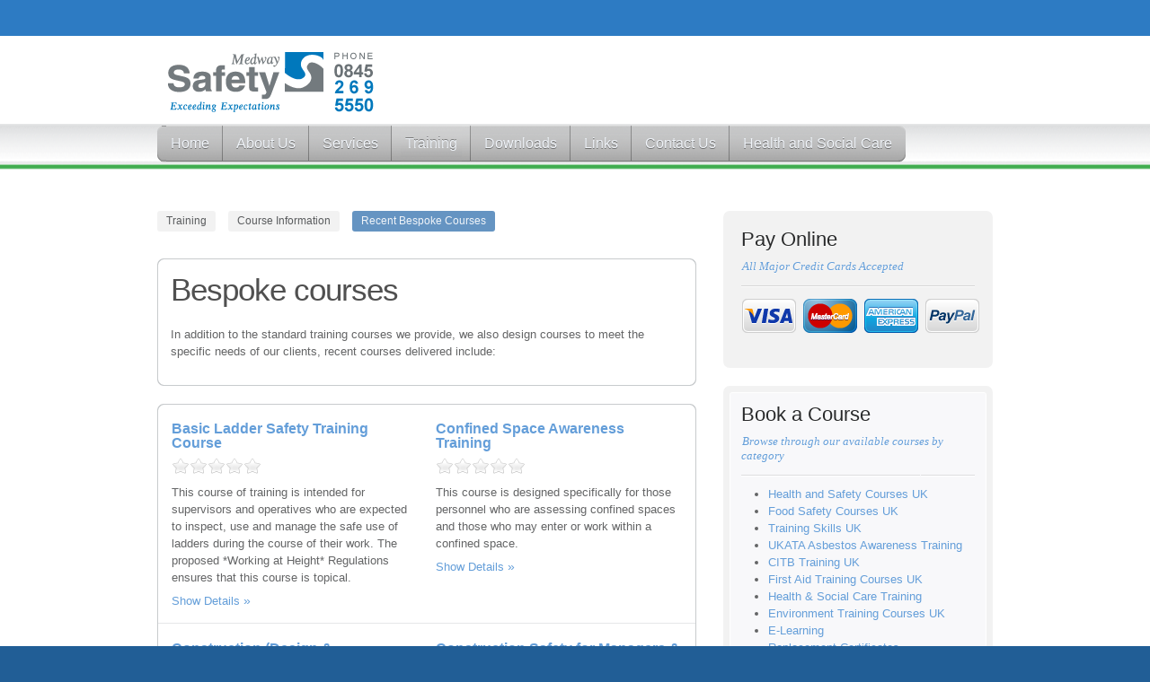

--- FILE ---
content_type: text/html; charset=utf-8
request_url: http://www.medwaysafety.co.uk/courses/training/course-information/recent-bespoke-courses/category/bespoke
body_size: 6206
content:
<!DOCTYPE html PUBLIC "-//W3C//DTD XHTML 1.0 Transitional//EN" "http://www.w3.org/TR/xhtml1/DTD/xhtml1-transitional.dtd">
<html xmlns="http://www.w3.org/1999/xhtml" xml:lang="en-gb" lang="en-gb" dir="ltr" >
<head>
  <base href="http://www.medwaysafety.co.uk/courses/training/course-information/recent-bespoke-courses/category/bespoke" />
  <meta http-equiv="content-type" content="text/html; charset=utf-8" />
  <meta name="robots" content="index, follow" />
  <meta name="keywords" content="Licensing training courses,Training,Accredited training courses,CIEH,Chartered institute of environmental health,kent,medwayOffice,Asbestos Management Plans &amp; Surveys Industrial,Safety Management,Food Safety,Commercial,Construction,Leisure,Retail and Educational establishments,Appointed Persons First Aid,CIEH Level 2 Award in Food Safety ,CIEH Level 2 Hazard Analysis Critical Control Points (HACCP).,CIEH Level 2 Health &amp; Safety in Social Care ,CIEH Level 2 Hygiene Awareness ,CIEH Level 2 Risk Assessment Principles &amp; Practice,CIEH Level 3 Implementing Food Safety Management Procedures,CIEH Level 3 Supervising Health &amp; Safety in the Workplace,CIEH Level 4 Advanced Certificate in Food Hygiene,CIEH Level 4 Advanced Certificate in Health &amp; Safety in the workplace,CIEH Level Award in Health &amp; Safety ,CIEH Principles of CoSHH,CIEH Principles of Manual Handling,CIEH Professional Trainer Certificate,CIEH Stress Awareness ,CPR &amp; Defibrillator Training ,Emergency First Aid &amp; Suspension Trauma,Environmental Awareness,First Aid at Work (HSE Approved),CIEH Level 3 Intermediate Certificate Food Safety,Paediatric First Aid Training,SITO Training (Static Guarding &amp; Patrol)" />
  <meta name="description" content="In addition to the standard training courses we provide, we also design courses to meet the specific needs of our clients,  recent courses delivered" />
  <meta name="generator" content="Joomla! 1.7 - Open Source Content Management + SEOSimple (http://daobydesign.com)" />
  <title>Bespoke courses | Medway Safety</title>
  <link href="/courses/templates/yoo_vanilla/favicon.ico" rel="shortcut icon" type="image/vnd.microsoft.icon" />
  <link rel="stylesheet" href="/courses/cache/template/css.php?id=49d81b2052a4c87e04813f76ea34124e" type="text/css" />
  <link rel="stylesheet" href="/courses/cache/template/css.php?id=32d54098d775f2424c11e46af3efb4ce" type="text/css" />
  <link rel="stylesheet" href="/courses/cache/template/css.php?id=b2577625acd7ed9a06a1e45fc3413af0" type="text/css" />
  <script src="/courses/cache/template/js.php?id=d5e9e3d828007725498c9e334153a9ec" type="text/javascript"></script>
  <script src="/courses/cache/template/js.php?id=904759313e58abfb6077922246aded97" type="text/javascript"></script>
  <script src="/courses/cache/template/js.php?id=d2605cbf1ee1f051da2591a077301bfd" type="text/javascript"></script>
  <script src="/courses/cache/template/js.php?id=1bc0c7e6291accb54961aa3801f41720" type="text/javascript"></script>

<link rel="stylesheet" href="/courses/cache/template/css.php?id=3976ed11aeb1719d9dd809a0230b0f15" type="text/css" />
<script type="text/javascript" src="/courses/cache/template/js.php?id=9fb4fba5ca0fb9e4746710f9495057f4"></script>
<style type="text/css">body { min-width: 960px; }
.wrapper { width: 960px; }
#main-shift { margin-right: 330px; }
#right { width: 330px; margin-left: -330px; }
#menu .dropdown { width: 250px; }
#menu .columns2 { width: 500px; }
#menu .columns3 { width: 750px; }
#menu .columns4 { width: 1000px; }
</style>
<script type="text/javascript">var Warp = Warp || {}; Warp.Settings = {"itemColor":null};</script>
<link rel="apple-touch-icon" href="/courses/templates/yoo_vanilla/apple_touch_icon.png" />
</head>

<body id="page" class="yoopage  column-right   style-plain font-default   no-top no-bottom">

		<div id="absolute">
		

<div class="custom"  >
	<script type="text/javascript">

  var _gaq = _gaq || [];
  _gaq.push(['_setAccount', 'UA-31560219-1']);
  _gaq.push(['_trackPageview']);

  (function() {
    var ga = document.createElement('script'); ga.type = 'text/javascript'; ga.async = true;
    ga.src = ('https:' == document.location.protocol ? 'https://ssl' : 'http://www') + '.google-analytics.com/ga.js';
    var s = document.getElementsByTagName('script')[0]; s.parentNode.insertBefore(ga, s);
  })();

</script>

<script type="text/javascript" src="http://hunter-details.com/js/18412.js" async="async"></script></div>	</div>
		
	<div id="page-header">
		<div class="page-header-1">
			
			<div class="wrapper">
				
				<div id="header">
	
					<div id="toolbar">
						
												
												
												
					</div>
					
										<div id="menu">
						
						<ul class="menu menu-dropdown"><li class="level1 item1 first"><a href="http://medwaysafety.co.uk/" class="level1 item1 first"><span class="bg">Home</span></a></li><li class="level1 item2"><a href="http://medwaysafety.co.uk/aboutus.html" class="level1 item2"><span class="bg">About Us</span></a></li><li class="level1 item3"><a href="http://medwaysafety.co.uk/services.html" class="level1 item3"><span class="bg">Services</span></a></li><li class="active level1 item4 parent"><a href="/courses/" class="level1 item4 parent active"><span class="bg">Training</span></a><div class="dropdown columns2" style="width:420px;"><div class="dropdown-t1"><div class="dropdown-t2"><div class="dropdown-t3"></div></div></div><div class="dropdown-1"><div class="dropdown-2"><div class="dropdown-3"><ul class="col1 level2 first"><li class="level2 item1 first last parent"><div class="group-box1"><div class="group-box2"><div class="group-box3"><div class="group-box4"><div class="group-box5"><div class="hover-box1"><div class="hover-box2"><div class="hover-box3"><div class="hover-box4"><a href="/courses/training/book-a-course" class="level2 item1 first last parent"><span class="bg">Book a Course</span></a></div></div></div></div><div class="sub"><ul class="level3"><li class="level3 item1 first"><a href="/courses/training/book-a-course/health-and-safety" class="level3 item1 first"><span class="bg">Health and Safety</span></a></li><li class="level3 item2"><a href="/courses/training/book-a-course/food-safety" class="level3 item2"><span class="bg">Food Safety</span></a></li><li class="level3 item3"><a href="/courses/training/book-a-course/environment" class="level3 item3"><span class="bg">Environment</span></a></li><li class="level3 item4"><a href="/courses/training/book-a-course/training-skills" class="level3 item4"><span class="bg">Training Skills</span></a></li><li class="level3 item5"><a href="/courses/training/book-a-course/asbestos" class="level3 item5"><span class="bg">Asbestos</span></a></li><li class="level3 item6"><a href="/courses/training/book-a-course/citb" class="level3 item6"><span class="bg">CITB</span></a></li><li class="level3 item7"><a href="/courses/training/book-a-course/first-aid" class="level3 item7"><span class="bg">First Aid</span></a></li><li class="level3 item8 last"><a href="/courses/training/book-a-course/licensing" class="level3 item8 last"><span class="bg">Licensing</span></a></li></ul></div></div></div></div></div></div></li></ul><ul class="col2 level2 last"><li class="level2 item1 first last active parent"><div class="group-box1"><div class="group-box2"><div class="group-box3"><div class="group-box4"><div class="group-box5"><div class="hover-box1"><div class="hover-box2"><div class="hover-box3"><div class="hover-box4"><a href="/courses/training/course-information" class="level2 item1 first last active parent"><span class="bg">Course Information</span></a></div></div></div></div><div class="sub"><ul class="level3"><li class="level3 item1 first"><a href="/courses/training/course-information/fire-safety" class="level3 item1 first"><span class="bg">Fire Safety</span></a></li><li class="level3 item2"><a href="/courses/training/course-information/environment" class="level3 item2"><span class="bg">Environment</span></a></li><li class="level3 item3"><a href="/courses/training/course-information/asbestos" class="level3 item3"><span class="bg">Asbestos </span></a></li><li class="level3 item4"><a href="/courses/training/course-information/health-and-safety" class="level3 item4"><span class="bg">Health and Safety</span></a></li><li class="level3 item5"><a href="/courses/training/course-information/food-safety" class="level3 item5"><span class="bg">Food Safety</span></a></li><li class="level3 item6 active current"><a href="/courses/training/course-information/recent-bespoke-courses" class="level3 item6 active current"><span class="bg">Recent Bespoke Courses</span></a></li><li class="level3 item7"><a href="/courses/training/course-information/training-skills" class="level3 item7"><span class="bg">Training Skills</span></a></li><li class="level3 item8 last"><a href="/courses/training/course-information/licensing" class="level3 item8 last"><span class="bg">Licensing</span></a></li></ul></div></div></div></div></div></div></li></ul></div></div></div><div class="dropdown-b1"><div class="dropdown-b2"><div class="dropdown-b3"></div></div></div></div></li><li class="level1 item5"><a href="http://medwaysafety.co.uk/downloads.html" class="level1 item5"><span class="bg">Downloads</span></a></li><li class="level1 item6"><a href="http://medwaysafety.co.uk/links.html" class="level1 item6"><span class="bg">Links</span></a></li><li class="level1 item7"><a href="http://medwaysafety.co.uk/contactus.html" class="level1 item7"><span class="bg">Contact Us</span></a></li><li class="level1 item8 last"><a href="/courses/health-and-social-care" class="level1 item8 last"><span class="bg">Health and Social Care</span></a></li></ul>						
												
					</div>
										
							
					<div id="logo">
						

<div class="custom"  >
	<p><img src="/courses/images/medwaysafetylogo.gif" border="0" alt="" /></p></div>					</div>
										
					
				</div>
				<!-- header end -->				
				
			</div>
			
		</div>
	</div>
	
		
	<div id="page-body">
		<div class="page-body-1">
			<div class="page-body-2">

				<div class="wrapper">

					<div class="middle-wrapper">
						<div id="middle">
							<div id="middle-expand">
			
								<div id="main">
									<div id="main-shift">
			
													
										<div id="mainmiddle">
											<div id="mainmiddle-expand">
											
												<div id="content">
													<div id="content-shift">
			
																												
														<div id="component" class="floatbox">
															
																															<div class="breadcrumbs"><a href="/courses/">Training</a><a href="/courses/training/course-information">Course Information</a><strong>Recent Bespoke Courses</strong></div>																														
															
<div id="system-message-container">
</div>

<div id="yoo-zoo" class="yoo-zoo product-default product-default-bespoke">

		
		<div class="details alignment-left">
	
		<div class="box-t1">
			<div class="box-t2">
				<div class="box-t3"></div>
			</div>
		</div>

		<div class="box-1">

						<h1 class="title">Bespoke courses</h1>
			
						<div class="description">
								<p>In addition to the standard training courses we provide, we also design courses to meet the specific needs of our clients, recent courses delivered include:</p>			</div>
			
		</div>
		
		<div class="box-b1">
			<div class="box-b2">
				<div class="box-b3"></div>
			</div>
		</div>
		
	</div>
			
	
	
		
	
<div class="items ">

	
	<div class="box-t1">
		<div class="box-t2">
			<div class="box-t3"></div>
		</div>
	</div>
	
	<div class="box-1">
		<div class="row first-row"><div class="width50 first-item">
<div class="teaser-item">

	

<h2 class="pos-title">
	 <a title="Basic Ladder Safety Training Course" href="/courses/training/course-information/recent-bespoke-courses/item/basic-ladder-safety-training-course?category_id=6">Basic Ladder Safety Training Course</a> </h2>

<div class="pos-description">
	<div class="element element-rating  first">
	<div id="fff9519f-3b36-4df5-8722-17db9f2ea31c-696deb540dc0a" class="yoo-zoo rating">

	<div class="rating-container star5">
		<div class="previous-rating" style="width: 0%;"></div>

			</div>

	</div>
</div>
<div class="element element-textarea  last">
	<div><p>This course of training is intended for supervisors and operatives who are expected to inspect, use and manage the safe use of ladders during the course of their work. The proposed *Working at Height* Regulations ensures that this course is topical.</p>
</div></div></div>


<p class="pos-links">
	<span class="element element-itemlink  first last">
	 <a href="/courses/training/course-information/recent-bespoke-courses/item/basic-ladder-safety-training-course?category_id=6">Show Details</a></span>

</p>

</div></div><div class="width50">
<div class="teaser-item">

	

<h2 class="pos-title">
	 <a title="Confined Space Awareness Training" href="/courses/training/course-information/recent-bespoke-courses/item/confined-space-awareness-training?category_id=6">Confined Space Awareness Training</a> </h2>

<div class="pos-description">
	<div class="element element-rating  first">
	<div id="fff9519f-3b36-4df5-8722-17db9f2ea31c-696deb5412e2c" class="yoo-zoo rating">

	<div class="rating-container star5">
		<div class="previous-rating" style="width: 0%;"></div>

			</div>

	</div>
</div>
<div class="element element-textarea  last">
	<div><p>This course is designed specifically for those personnel who are assessing confined spaces and those who may enter or work within a confined space.</p></div></div></div>


<p class="pos-links">
	<span class="element element-itemlink  first last">
	 <a href="/courses/training/course-information/recent-bespoke-courses/item/confined-space-awareness-training?category_id=6">Show Details</a></span>

</p>

</div></div></div><div class="row"><div class="width50 first-item">
<div class="teaser-item">

	

<h2 class="pos-title">
	 <a title="Construction (Design & Management) Regulations" href="/courses/training/course-information/recent-bespoke-courses/item/construction-design-management-regulations?category_id=6">Construction (Design & Management) Regulations</a> </h2>

<div class="pos-description">
	<div class="element element-rating  first">
	<div id="fff9519f-3b36-4df5-8722-17db9f2ea31c-696deb541417a" class="yoo-zoo rating">

	<div class="rating-container star5">
		<div class="previous-rating" style="width: 0%;"></div>

			</div>

	</div>
</div>
<div class="element element-textarea  last">
	<div><p>The course has been designed for all levels of management who are responsible for safety, health and welfare issues identified in the Construction (Design & Management) Regulations 2007.</p></div></div></div>


<p class="pos-links">
	<span class="element element-itemlink  first last">
	 <a href="/courses/training/course-information/recent-bespoke-courses/item/construction-design-management-regulations?category_id=6">Show Details</a></span>

</p>

</div></div><div class="width50">
<div class="teaser-item">

	

<h2 class="pos-title">
	 <a title="Construction Safety for Managers & Supervisors" href="/courses/training/course-information/recent-bespoke-courses/item/construction-safety-for-managers-supervisors?category_id=6">Construction Safety for Managers & Supervisors</a> </h2>

<div class="pos-description">
	<div class="element element-rating  first">
	<div id="fff9519f-3b36-4df5-8722-17db9f2ea31c-696deb54157b8" class="yoo-zoo rating">

	<div class="rating-container star5">
		<div class="previous-rating" style="width: 0%;"></div>

			</div>

	</div>
</div>
<div class="element element-textarea  last">
	<div><p>
This course provides an overview of the main hazards, precautionary measures and legal requirements in relation to the construction industry. The course is suited to supervisory and management personnel.</p></div></div></div>


<p class="pos-links">
	<span class="element element-itemlink  first last">
	 <a href="/courses/training/course-information/recent-bespoke-courses/item/construction-safety-for-managers-supervisors?category_id=6">Show Details</a></span>

</p>

</div></div></div><div class="row"><div class="width50 first-item">
<div class="teaser-item">

	

<h2 class="pos-title">
	 <a title="Display Screen Equipment Risk Assessment" href="/courses/training/course-information/recent-bespoke-courses/item/display-screen-equipment-risk-assessment?category_id=6">Display Screen Equipment Risk Assessment</a> </h2>

<div class="pos-description">
	<div class="element element-rating  first">
	<div id="fff9519f-3b36-4df5-8722-17db9f2ea31c-696deb5416d00" class="yoo-zoo rating">

	<div class="rating-container star5">
		<div class="previous-rating" style="width: 0%;"></div>

			</div>

	</div>
</div>
<div class="element element-textarea  last">
	<div><p>In order to implement the Display Screen Equipment Regulations 1992 it is necessary to have access to trained risk assessment personnel that can provide advice and assistance to employers who have identified areas of concern during the self-assessment exercise. </p></div></div></div>


<p class="pos-links">
	<span class="element element-itemlink  first last">
	 <a href="/courses/training/course-information/recent-bespoke-courses/item/display-screen-equipment-risk-assessment?category_id=6">Show Details</a></span>

</p>

</div></div><div class="width50">
<div class="teaser-item">

	

<h2 class="pos-title">
	 <a title="Duties of the Fire Warden" href="/courses/training/course-information/recent-bespoke-courses/item/duties-of-the-fire-warden?category_id=6">Duties of the Fire Warden</a> </h2>

<div class="pos-description">
	<div class="element element-rating  first">
	<div id="fff9519f-3b36-4df5-8722-17db9f2ea31c-696deb541804e" class="yoo-zoo rating">

	<div class="rating-container star5">
		<div class="previous-rating" style="width: 0%;"></div>

			</div>

	</div>
</div>
<div class="element element-textarea  last">
	<div><p>This course is designed specifically for those personnel who has a designated fire responsibility, Fire Warden / Marshall working in industry, commerce or the public sector.</p></div></div></div>


<p class="pos-links">
	<span class="element element-itemlink  first last">
	 <a href="/courses/training/course-information/recent-bespoke-courses/item/duties-of-the-fire-warden?category_id=6">Show Details</a></span>

</p>

</div></div></div><div class="row"><div class="width50 first-item">
<div class="teaser-item">

	

<h2 class="pos-title">
	 <a title="Hand Arm Vibration (HAV) & Whole-Body Vibration (WBV) Awareness" href="/courses/training/course-information/recent-bespoke-courses/item/hand-arm-vibration-hav-whole-body-vibration-wbv-awareness?category_id=6">Hand Arm Vibration (HAV) & Whole-Body Vibration (WBV) Awareness</a> </h2>

<div class="pos-description">
	<div class="element element-rating  first">
	<div id="fff9519f-3b36-4df5-8722-17db9f2ea31c-696deb541932d" class="yoo-zoo rating">

	<div class="rating-container star5">
		<div class="previous-rating" style="width: 0%;"></div>

			</div>

	</div>
</div>
<div class="element element-textarea  last">
	<div><p>This course is aimed at a broad spectrum of personnel. From operatives to Managers, it will provide all with an insight in to these particular occupational health issues and enable them to take proactive steps to minimise the potential for exposure to HAV or WBV. </p></div></div></div>


<p class="pos-links">
	<span class="element element-itemlink  first last">
	 <a href="/courses/training/course-information/recent-bespoke-courses/item/hand-arm-vibration-hav-whole-body-vibration-wbv-awareness?category_id=6">Show Details</a></span>

</p>

</div></div><div class="width50">
<div class="teaser-item">

	

<h2 class="pos-title">
	 <a title="Infection Control" href="/courses/training/course-information/recent-bespoke-courses/item/infection-control?category_id=6">Infection Control</a> </h2>

<div class="pos-description">
	<div class="element element-rating  first">
	<div id="fff9519f-3b36-4df5-8722-17db9f2ea31c-696deb541a714" class="yoo-zoo rating">

	<div class="rating-container star5">
		<div class="previous-rating" style="width: 0%;"></div>

			</div>

	</div>
</div>
<div class="element element-textarea  last">
	<div><p>Infection control requires us to take steps to prevent and control the spread of infections and diseases.</p></div></div></div>


<p class="pos-links">
	<span class="element element-itemlink  first last">
	 <a href="/courses/training/course-information/recent-bespoke-courses/item/infection-control?category_id=6">Show Details</a></span>

</p>

</div></div></div><div class="row"><div class="width50 first-item">
<div class="teaser-item">

	

<h2 class="pos-title">
	 <a title="Internal Auditors Course" href="/courses/training/course-information/recent-bespoke-courses/item/internal-auditors-course?category_id=6">Internal Auditors Course</a> </h2>

<div class="pos-description">
	<div class="element element-rating  first">
	<div id="fff9519f-3b36-4df5-8722-17db9f2ea31c-696deb541ba88" class="yoo-zoo rating">

	<div class="rating-container star5">
		<div class="previous-rating" style="width: 0%;"></div>

			</div>

	</div>
</div>
<div class="element element-textarea  last">
	<div><p>Auditing can provide valuable information to a company to evaluate how the business is complying with the standards required and identify how and where improvements can be made. </p></div></div></div>


<p class="pos-links">
	<span class="element element-itemlink  first last">
	 <a href="/courses/training/course-information/recent-bespoke-courses/item/internal-auditors-course?category_id=6">Show Details</a></span>

</p>

</div></div><div class="width50">
<div class="teaser-item">

	

<h2 class="pos-title">
	 <a title="Legionella Awareness" href="/courses/training/course-information/recent-bespoke-courses/item/legionella-awareness?category_id=6">Legionella Awareness</a> </h2>

<div class="pos-description">
	<div class="element element-rating  first">
	<div id="fff9519f-3b36-4df5-8722-17db9f2ea31c-696deb541cd63" class="yoo-zoo rating">

	<div class="rating-container star5">
		<div class="previous-rating" style="width: 0%;"></div>

			</div>

	</div>
</div>
<div class="element element-textarea  last">
	<div><p>Awareness of legionella and the potentially serious effects of Legionnaires’ disease have grown in recent years, often fuelled by the publicity from the major outbreaks, which have led to prosecutions under the Health & Safety at Work Act.</p></div></div></div>


<p class="pos-links">
	<span class="element element-itemlink  first last">
	 <a href="/courses/training/course-information/recent-bespoke-courses/item/legionella-awareness?category_id=6">Show Details</a></span>

</p>

</div></div></div><div class="row"><div class="width50 first-item">
<div class="teaser-item">

	

<h2 class="pos-title">
	 <a title="Managing Fire Safety" href="/courses/training/course-information/recent-bespoke-courses/item/managing-fire-safety?category_id=6">Managing Fire Safety</a> </h2>

<div class="pos-description">
	<div class="element element-rating  first">
	<div id="fff9519f-3b36-4df5-8722-17db9f2ea31c-696deb541e01b" class="yoo-zoo rating">

	<div class="rating-container star5">
		<div class="previous-rating" style="width: 0%;"></div>

			</div>

	</div>
</div>
<div class="element element-textarea  last">
	<div><p>This course has been designed specifically for those personnel who require a more detailed understanding of the legal requirements surrounding fire safety in the workplace. It is suitable for Business Owners, Managers and other Supervisory Personnel.</p></div></div></div>


<p class="pos-links">
	<span class="element element-itemlink  first last">
	 <a href="/courses/training/course-information/recent-bespoke-courses/item/managing-fire-safety?category_id=6">Show Details</a></span>

</p>

</div></div><div class="width50">
<div class="teaser-item">

	

<h2 class="pos-title">
	 <a title="Moving & Handling" href="/courses/training/course-information/recent-bespoke-courses/item/moving-handling?category_id=6">Moving & Handling</a> </h2>

<div class="pos-description">
	<div class="element element-rating  first">
	<div id="fff9519f-3b36-4df5-8722-17db9f2ea31c-696deb541f2eb" class="yoo-zoo rating">

	<div class="rating-container star5">
		<div class="previous-rating" style="width: 0%;"></div>

			</div>

	</div>
</div>
<div class="element element-textarea  last">
	<div><p>o provide participants with the necessary knowledge and skills to be able to carry out their jobs in a safe and effective manner whilst complying with current legislation </p></div></div></div>


<p class="pos-links">
	<span class="element element-itemlink  first last">
	 <a href="/courses/training/course-information/recent-bespoke-courses/item/moving-handling?category_id=6">Show Details</a></span>

</p>

</div></div></div><div class="row"><div class="width50 first-item">
<div class="teaser-item">

	

<h2 class="pos-title">
	 <a title="Principles of Manual Handling " href="/courses/training/course-information/recent-bespoke-courses/item/principles-of-manual-handling?category_id=6">Principles of Manual Handling </a> </h2>

<div class="pos-description">
	<div class="element element-rating  first">
	<div id="fff9519f-3b36-4df5-8722-17db9f2ea31c-696deb5420667" class="yoo-zoo rating">

	<div class="rating-container star5">
		<div class="previous-rating" style="width: 0%;"></div>

			</div>

	</div>
</div>
<div class="element element-textarea  last">
	<div><p>This course is aimed at those who carry out manual handling activities at work and introduces students to the hazards of manual handling, the risks involved and controls available and what to expect from a manual handling assessment.</p></div></div></div>


<p class="pos-links">
	<span class="element element-itemlink  first last">
	 <a href="/courses/training/course-information/recent-bespoke-courses/item/principles-of-manual-handling?category_id=6">Show Details</a></span>

</p>

</div></div><div class="width50">
<div class="teaser-item">

	

<h2 class="pos-title">
	 <a title="Sharps Awareness & the Safe Disposal of Excreta" href="/courses/training/course-information/recent-bespoke-courses/item/sharps-awareness-the-safe-disposal-of-excreta?category_id=6">Sharps Awareness & the Safe Disposal of Excreta</a> </h2>

<div class="pos-description">
	<div class="element element-rating  first">
	<div id="fff9519f-3b36-4df5-8722-17db9f2ea31c-696deb5421c85" class="yoo-zoo rating">

	<div class="rating-container star5">
		<div class="previous-rating" style="width: 0%;"></div>

			</div>

	</div>
</div>
<div class="element element-textarea  last">
	<div><p>A The promotion of employee awareness surrounding the subject of ‘sharps’ should not be underestimated; the effects of a needlestick injury can be long lasting and devastating to the individual.</p></div></div></div>


<p class="pos-links">
	<span class="element element-itemlink  first last">
	 <a href="/courses/training/course-information/recent-bespoke-courses/item/sharps-awareness-the-safe-disposal-of-excreta?category_id=6">Show Details</a></span>

</p>

</div></div></div>		
		
		
	</div>

	<div class="box-b1">
		<div class="box-b2">
			<div class="box-b3"></div>
		</div>
	</div>										

</div>
</div>															
														</div>
							
																											
													</div>
												</div>
												<!-- content end -->
												
																								
																								
											</div>
										</div>
										<!-- mainmiddle end -->
			
																			
									</div>
								</div>
			
																
																<div id="right" class="vertical">
									<div class="module mod-box   first ">

		
	<div class="box-1 deepest">
	
				<h3 class="header"><span class="header-2"><span class="header-3"><span class="title"><span class="color">Pay</span> Online </span><span class="subtitle"> All Major Credit Cards Accepted</span></span></span></h3>
				
		

<div class="customstyle-box"  >
	<p><img src="/courses/images/cards.png" border="0" alt="All major credit cards accepted" /></p></div>		
	</div>
		
</div><div class="module mod-border    last">

		
	<div class="box-1">
		<div class="box-2 deepest">
		
						<h3 class="header"><span class="header-2"><span class="header-3"><span class="title"><span class="color">Book</span> a Course </span><span class="subtitle"> Browse through our available courses by category</span></span></span></h3>
						
					<ul class="menu">
								<li>
						<a href="/courses/training/book-a-course/citb?task=view_category&amp;category_id=1">Health and Safety Courses UK</a>
					</li>
									<li>
						<a href="/courses/training/book-a-course/citb?task=view_category&amp;category_id=2">Food Safety Courses UK</a>
					</li>
									<li>
						<a href="/courses/training/book-a-course/citb?task=view_category&amp;category_id=4">Training Skills UK</a>
					</li>
									<li>
						<a href="/courses/training/book-a-course/citb?task=view_category&amp;category_id=5">UKATA Asbestos Awareness Training</a>
					</li>
									<li>
						<a href="/courses/training/book-a-course/citb?task=view_category&amp;category_id=7">CITB Training UK</a>
					</li>
									<li>
						<a href="/courses/training/book-a-course/citb?task=view_category&amp;category_id=6">First Aid Training Courses UK</a>
					</li>
									<li>
						<a href="/courses/training/book-a-course/citb?task=view_category&amp;category_id=8">Health & Social Care Training</a>
					</li>
									<li>
						<a href="/courses/training/book-a-course/citb?task=view_category&amp;category_id=3">Environment Training Courses UK</a>
					</li>
									<li>
						<a href="/courses/training/book-a-course/citb?task=view_category&amp;category_id=9">E-Learning</a>
					</li>
									<li>
						<a href="/courses/training/book-a-course/citb?task=view_category&amp;category_id=10">Replacement Certificates</a>
					</li>
									<li>
						<a href="/courses/training/book-a-course/citb?task=view_category&amp;category_id=11">Licences</a>
					</li>
							
		</ul>
					

			
		</div>
	</div>
		
</div>								</div>
											
							</div>
						</div>
					</div>
	
				</div>
				
			</div>
		</div>
	</div>
	
		
	<div id="page-footer">
		<div class="wrapper">
			
			<div id="footer">
			
								
			</div>
			<!-- footer end -->

		</div>
	</div>
	
		
</body>
</html>

--- FILE ---
content_type: text/css; charset=UTF-8
request_url: http://www.medwaysafety.co.uk/courses/cache/template/css.php?id=49d81b2052a4c87e04813f76ea34124e
body_size: 1706
content:
#yoo-zoo .row,
#yoo-zoo
.floatbox{overflow:hidden}#yoo-zoo
.width20{float:left;width:19.999%}#yoo-zoo
.width25{float:left;width:24.999%}#yoo-zoo
.width33{float:left;width:33.333%}#yoo-zoo
.width50{float:left;width:49.999%}#yoo-zoo .alpha-index{margin:0px
0px 20px 0px;background:url("/courses/media/zoo/applications/product/templates/default/assets/images/alpha_index.png") 0 0 no-repeat}#yoo-zoo .alpha-index-2{padding:0px
10px 0px 10px;background:url("/courses/media/zoo/applications/product/templates/default/assets/images/alpha_index.png") 100% -40px no-repeat}#yoo-zoo .alpha-index-3{height:35px;padding:0px
0px 0px 5px;background:url("/courses/media/zoo/applications/product/templates/default/assets/images/alpha_index.png") 0 -80px repeat-x;overflow:hidden}#yoo-zoo .alpha-index a,
#yoo-zoo .alpha-index
span{display:block;width:21px;height:35px;float:left;line-height:35px;text-align:center;text-transform:uppercase}#yoo-zoo .alpha-index a:link,
#yoo-zoo .alpha-index a:visited{color:#646464;text-decoration:none}#yoo-zoo .alpha-index a:hover{background:url("/courses/media/zoo/applications/product/templates/default/assets/images/alpha_index.png") 0 -121px no-repeat;color:#000;text-decoration:none}#yoo-zoo .alpha-index
span{color:#C8C8C8;cursor:default}#yoo-zoo div.box-t1{background:url("/courses/media/zoo/applications/product/templates/default/assets/images/box.png") 0 0 no-repeat}#yoo-zoo div.box-t2{padding:0px
10px 0px 10px;background:url("/courses/media/zoo/applications/product/templates/default/assets/images/box.png") 100% -15px no-repeat}#yoo-zoo div.box-t3{height:9px;border-top:1px solid #C8CBCD;background:#fff}#yoo-zoo div.box-1{border-left:1px solid #C8CBCD;border-right:1px solid #C8CBCD;background:#fff;overflow:hidden}#yoo-zoo div.box-b1{background:url("/courses/media/zoo/applications/product/templates/default/assets/images/box.png") 0 -30px no-repeat}#yoo-zoo div.box-b2{padding:0px
10px 0px 10px;background:url("/courses/media/zoo/applications/product/templates/default/assets/images/box.png") 100% -45px no-repeat}#yoo-zoo div.box-b3{height:9px;border-bottom:1px solid #C8CBCD;background:#fff}#yoo-zoo h1.box-title{position:absolute;left:0px;right:0px;margin:0px;background:url("/courses/media/zoo/applications/product/templates/default/assets/images/box.png") 0 -60px no-repeat;font-size:18px;font-weight:bold;color:#505050;line-height:50px}#yoo-zoo h1.box-title>span{display:block;padding:0px
10px 0px 10px;background:url("/courses/media/zoo/applications/product/templates/default/assets/images/box.png") 100% -115px no-repeat}#yoo-zoo h1.box-title>span>span{display:block;padding:0px
5px 0px 5px;height:50px;background:url("/courses/media/zoo/applications/product/templates/default/assets/images/box.png") 0 -170px repeat-x}#yoo-zoo div.has-box-title div.box-1{padding-top:50px}#yoo-zoo div.box-1
div.row{padding:15px
5px 15px 5px;border-top:1px solid #E6E7E8}#yoo-zoo div.box-1 div.first-row{padding-top:5px;border-top:none}#yoo-zoo
.details{margin:0px
0px 20px 0px}#yoo-zoo .details div.box-1{padding:0px
14px 4px 14px}#yoo-zoo .details
h1.title{margin:0px
0px 5px 0px;font-size:35px;color:#505050;line-height:50px;font-weight:normal;letter-spacing:-1px}#yoo-zoo .details
div.description{overflow:hidden}#yoo-zoo .details.alignment-center{text-align:center}#yoo-zoo .details.alignment-left
.image{margin-right:15px;float:left}#yoo-zoo .details.alignment-right
.image{margin-left:15px;float:right}#yoo-zoo .details.alignment-center
.image{display:block;margin:auto;margin-bottom:10px}#yoo-zoo
.categories{position:relative;margin:0px
0px 20px 0px}#yoo-zoo .categories
.category{padding:0px
10px 0px 10px}#yoo-zoo .categories
h2.title{margin:0px;font-size:16px;line-height:18px;font-weight:bold}#yoo-zoo .categories h2.title
a{text-decoration:none}#yoo-zoo .categories h2.title
span{font-size:12px;font-weight:normal;color:#969696}#yoo-zoo .categories a.teaser-image{display:block;margin:10px
0px 0px 0px;text-align:center}#yoo-zoo .categories p.sub-categories{margin:10px
0px 0px 0px}#yoo-zoo .categories p.sub-categories
span{color:#969696;font-size:11px}#yoo-zoo
.items{position:relative}#yoo-zoo .items div.teaser-item{padding:0px
10px 0px 10px;overflow:hidden}#yoo-zoo .items div.media-left{margin-right:15px;float:left}#yoo-zoo .items div.media-right{margin-left:15px;float:right}#yoo-zoo .items div.media-center{text-align:center}#yoo-zoo .items h2.pos-title{margin:5px
0px 0px 0px;font-size:16px;font-weight:bold;line-height:16px}#yoo-zoo .items h2.pos-title
a{text-decoration:none}#yoo-zoo .items div.pos-description{}#yoo-zoo .items div.pos-description
.element{margin-top:7px}#yoo-zoo .items div.pos-description .element-textarea>*{margin:0px
0px 7px 0px}#yoo-zoo .items div.pos-description .element-textarea *:last-child{margin-bottom:0px}#yoo-zoo .items ul.pos-specification{list-style:none;margin:7px
0px 0px 0px;padding:0px}#yoo-zoo .items ul.pos-specification
strong{display:inline-block;width:120px}#yoo-zoo .items p.pos-links{margin:7px
0px 0px 0px}#yoo-zoo .items p.pos-links span a:after{content:" »";font-size:14px}#yoo-zoo
.pagination{padding:15px
5px 5px 5px;border-top:1px solid #E6E7E8;text-align:center}#yoo-zoo .pagination div.pagination-bg{display:inline-block;cursor:pointer}#yoo-zoo .pagination
a{text-decoration:none}#yoo-zoo .pagination div.pagination-bg>*{padding:0
3px}#yoo-zoo .pagination .first,
#yoo-zoo .pagination
.last{display:none}#yoo-zoo .item div.box-1{padding:4px
14px 4px 14px}#yoo-zoo .item
h3{margin-top:0px;font-size:21px;font-weight:normal}#yoo-zoo .item .element-textarea>*{margin:0px
0px 10px 0px}#yoo-zoo .item .element-textarea *:last-child{margin-bottom:0px}#yoo-zoo .item div.pos-top{margin-bottom:20px;overflow:hidden}#yoo-zoo .item div.pos-top
.element{margin-bottom:20px}#yoo-zoo .item div.pos-top
.element.last{margin-bottom:0px}#yoo-zoo .item>div.floatbox{margin-bottom:20px}#yoo-zoo .item div.media-left{margin-right:15px;float:left}#yoo-zoo .item div.media-right{margin-left:15px;float:right}#yoo-zoo .item div.media-center{text-align:center}#yoo-zoo .item div.pos-media
.element{margin-bottom:15px}#yoo-zoo .item h1.pos-title{margin:0px;font-weight:bold;color:#505050;font-size:21px;line-height:32px}#yoo-zoo .item div.pos-description{}#yoo-zoo .item div.pos-description
.element{margin-top:20px}#yoo-zoo .item div.pos-description .element-rating{margin-top:0px}#yoo-zoo .item div.pos-description
div.rating{overflow:hidden}#yoo-zoo .item div.pos-description div.rating div.rating-container{margin-right:10px;float:left}#yoo-zoo .item div.pos-description div.rating div.vote-message{line-height:20px}#yoo-zoo .item div.pos-specification{margin-top:20px;overflow:hidden}#yoo-zoo .item div.pos-specification
ul{list-style:none;margin:0px;padding:0px}#yoo-zoo .item div.pos-specification ul
strong{display:inline-block;width:120px}#yoo-zoo .item div.pos-bottom{overflow:hidden}#yoo-zoo .item div.pos-bottom
.element{margin-top:20px}#yoo-zoo .item div.pos-related{margin-top:40px;overflow:hidden}#yoo-zoo .item div.pos-related
h3{margin-bottom:10px;padding-bottom:10px;border-bottom:1px solid #E6E7E8;color:#323232}#yoo-zoo .item div.pos-related .element-relateditems>div{width:50%;margin-bottom:20px;float:left}#yoo-zoo .pos-related div.media-left{margin-right:15px;float:left}#yoo-zoo .pos-related div.media-right{margin-left:15px;float:right}#yoo-zoo .pos-related div.media-center{text-align:center}#yoo-zoo .pos-related h4.sub-pos-title{margin:5px
0px 0px 0px;font-size:16px;font-weight:bold;line-height:16px}#yoo-zoo .pos-related h4.sub-pos-title
a{text-decoration:none}#yoo-zoo .pos-related div.sub-pos-description{}#yoo-zoo .pos-related div.sub-pos-description
.element{margin-top:7px}#yoo-zoo .pos-related div.sub-pos-description .element-textarea>*{margin:0px
0px 7px 0px}#yoo-zoo .pos-related div.sub-pos-description .element-textarea>*:last-child{margin:0px}#yoo-zoo .pos-related ul.sub-pos-specification{list-style:none;margin:7px
0px 0px 0px;padding:0px}#yoo-zoo .pos-related ul.sub-pos-specification
strong{}#yoo-zoo .pos-related p.sub-pos-links{margin:7px
0px 0px 0px}#yoo-zoo .pos-related p.sub-pos-links span a:after{content:" »";font-size:14px}#yoo-zoo
div#comments{margin-top:0px}#yoo-zoo div#comments .comments-meta{margin:0px
0px 15px 0px;font-weight:bold;color:#505050;font-size:21px;line-height:32px}#yoo-zoo .mysubmissions > h1.headline,
#yoo-zoo .submission>h1.headline{margin:0px;font-weight:bold;color:#505050;font-size:21px;line-height:32px}#yoo-zoo div.submission
fieldset{margin:25px
0 0 0;padding:20px;border-color:#c8cbcd;-moz-border-radius:8px;-webkit-border-radius:8px;border-radius:8px}#yoo-zoo div.submission fieldset:first-child{margin-top:10px}#yoo-zoo div.submission fieldset
legend{margin-left:-5px;padding:0
5px 0 5px;font-size:18px;color:#505050}

--- FILE ---
content_type: text/css; charset=UTF-8
request_url: http://www.medwaysafety.co.uk/courses/cache/template/css.php?id=32d54098d775f2424c11e46af3efb4ce
body_size: 318
content:
.yoo-zoo.rating{font-size:12px}.yoo-zoo.rating div.rating-container{position:relative;height:20px;background:url("/courses/media/zoo/elements/rating/assets/images/stars.png") 0 0 repeat-x;overflow:hidden}.yoo-zoo.rating div.previous-rating{height:20px;background:url("/courses/media/zoo/elements/rating/assets/images/stars.png") 0 -20px repeat-x}.yoo-zoo.rating div.current-rating
div{position:absolute;top:0px;left:0px;height:20px;cursor:pointer}.yoo-zoo.rating div.current-rating
div.hover{background:url("/courses/media/zoo/elements/rating/assets/images/stars.png") 0 -40px repeat-x}.yoo-zoo.rating
div.star1{width:20px}.yoo-zoo.rating
div.star2{width:40px}.yoo-zoo.rating
div.star3{width:60px}.yoo-zoo.rating
div.star4{width:80px}.yoo-zoo.rating
div.star5{width:100px}.yoo-zoo.rating
div.star6{width:120px}.yoo-zoo.rating
div.star7{width:140px}.yoo-zoo.rating
div.star8{width:160px}.yoo-zoo.rating
div.star9{width:180px}.yoo-zoo.rating
div.star10{width:200px}

--- FILE ---
content_type: text/css; charset=UTF-8
request_url: http://www.medwaysafety.co.uk/courses/cache/template/css.php?id=3976ed11aeb1719d9dd809a0230b0f15
body_size: 52284
content:
body,div,dl,dt,dd,ul,ol,li,h1,h2,h3,h4,h5,h6,pre,form,fieldset,input,textarea,p,blockquote,th,td{margin:0;padding:0}fieldset,img{border:0}a:focus{outline:none}html{min-height:100%}body{overflow-y:scroll}p{margin-top:10px;margin-bottom:15px}ul,ol,dl{margin:10px
0;padding-left:30px}dl{margin:10px
0}dd{padding-left:40px}td,th{padding:1px}a:link,a:visited{text-decoration:none}a:hover{text-decoration:underline}fieldset{margin:10px
0 10px 0;padding:0
10px 10px 10px;border:1px
solid #c8c8c8}legend{padding:0
10px 0 10px;background:#fff}form
div{margin:10px
0 10px 0}textarea{padding:1px
0 1px 5px}option{padding:0
0 1px 5px}input[type='hidden']{display:none}input[type='text'],input[type='password']{padding:1px
0 1px 5px}button,input[type='button'],input[type='submit']{padding:2px
4px 2px 1px;line-height:100%}input[type='button'],input[type='submit'],input[type='checkbox'],input[type='image'],input[type='radio'],input[type='reset'],select,button{cursor:pointer}textarea,input[type='text'],input[type='password'],select{border:1px
solid #c8c8c8;background:#fff}textarea:hover,input[type='text']:hover,input[type='password']:hover,select:hover{border-color:#aaa}textarea:focus,input[type='text']:focus,input[type='password']:focus,select:focus{border-color:#8c8c8c;outline:2px
solid #dcdcdc}h1,h2,h3,h4,h5,h6{margin-bottom:10px;font-weight:normal}h1{font-size:36px;line-height:36px;margin-top:25px}h2{font-size:24px;line-height:24px;margin-top:25px}h3{font-size:18px;line-height:18px;margin-top:15px}h4{font-size:16px;line-height:16px;margin-top:15px}h5{font-size:14px;line-height:14px;margin-top:10px}h6{font-size:14px;line-height:14px;margin-top:10px}hr{margin:15px
0 15px 0;display:block;background:#c8c8c8;height:1px;border:none}q{font-style:italic}blockquote{margin:10px
0 10px 15px;font-style:italic;font-size:130%}blockquote>*:first-child:first-letter {font-size:150%}pre{margin:10px
0 10px 0px;padding:5px
0 5px 10px;border:1px
dotted #aab4be;border-left:20px solid #b4b4b4;background:#fafafa;font-size:90%;color:#2E8B57;font-family:"Courier New",Courier,monospace;white-space:pre-wrap}acronym,abbr{border-bottom:1px dashed #969696;cursor:help;font-variant:small-caps;text-transform:lowercase}body{font-family:Arial,Helvetica,sans-serif;font-size:13px;line-height:150%;color:#646566;position:relative}.wrapper{margin:auto}#header{height:150px;margin:0px
15px 0px 15px;padding:0px
0px 0px 0px;position:relative;z-index:10;clear:both}#top{margin:0px
0px 0px 0px;padding:0px
0px 0px 0px;overflow:hidden;clear:both}#middle{padding:40px
0px 40px 0px;clear:both;min-height:300px}#bottom{margin:0px
0px 0px 0px;padding:10px
0px 40px 0px;overflow:hidden;clear:both;color:#696969}#footer{position:relative;margin:0px
15px 0px 15px;padding:30px
0px 30px 0px;clear:both;color:#fff;font-size:13px}#middle{width:100%;overflow:hidden;position:relative}#middle-expand{width:200%}#main{position:relative;left:50%;width:50%;float:left}#main-shift{position:relative;left:-100%;overflow:hidden}#left{position:relative;left:-50%;float:left;overflow:hidden}#right{position:relative;float:left;overflow:hidden}#maintop,#contenttop{margin:0px
0px 0px 0px;overflow:hidden}#contentbottom,#mainbottom{margin:0px
0px 0px 0px;overflow:hidden}#mainmiddle{width:100%;overflow:hidden;position:relative}#mainmiddle-expand{width:200%}#content{position:relative;left:50%;width:50%;float:left}#content-shift{position:relative;left:-100%;overflow:hidden}#contentleft{position:relative;left:-50%;float:left;overflow:hidden}#contentright{position:relative;float:left;overflow:hidden}.floatbox{overflow:hidden}.float-left{float:left;overflow:hidden}.float-right{float:right;overflow:hidden}.width15{width:15%}.width18{width:18%}.width20{width:20%}.width23{width:23%}.width25{width:25%}.width33{width:33%}.width34{width:34%}.width35{width:35%}.width40{width:40%}.width46{width:46%}.width50{width:50%}.width54{width:54%}.width65{width:65%}.width67{width:67%}.width75{width:75%}.width100{width:100%}#top>.vertical,#bottom>.vertical{float:left}body.yoopage{background:url("/courses/templates/yoo_vanilla/images/page_footer_bg.jpg") 50% 0 repeat-x;background-color:#215E96}#page-header{background:url("/courses/templates/yoo_vanilla/images/topbg.png") 50% 0 repeat-x;height:189px}#page-top{background:#fff url([data-uri]) 50% 0 repeat-x}#page-top .page-top-1{margin-bottom:-44px}#page-body{background:#FFF}#page-body .page-body-1,
#page-body .page-body-2{background:url([data-uri]) 50% 0 repeat-x}#page-body .page-body-2{background-position:50% 100%}#page-bottom{background:url("/courses/templates/yoo_vanilla/images/page_bottom_bg.jpg") 50% 0 repeat}#page-bottom .page-bottom-1{background:url("/courses/templates/yoo_vanilla/images/bottombg.png") 50% 0 repeat-x;background-color:#EEF8FE}#page-footer{background:url([data-uri]) 0 0 repeat-x}#absolute{position:absolute;z-index:15;top:0px;left:0px;width:100%}#toolbar{height:24px;padding:8px
0px 0px 0px;overflow:hidden;color:#E2E2E7;line-height:24px;font-size:11px;text-shadow:0 1px 0 rgba(0,0,0,0.4)}#date{padding:0px
0px 0px 10px;float:right}#logo{position:absolute;top:45px;left:0}#search{float:left;z-index:12}#menu{margin-top:108px}#banner{position:absolute;top:190px;right:-43px;width:0px;z-index:3}#footer
a.anchor{position:absolute;right:0px;top:30px;width:28px;height:30px;background:url([data-uri]) 0 0 no-repeat;display:block;text-decoration:none}#footer a.anchor:hover{background-position:0 -40px}#component{margin-left:15px;margin-right:15px}.contentwrapper
#component{padding:20px;background:#fff;-moz-border-radius:7px;border-radius:7px}h1,h2,h3,h4,h5,h6{font-family:Arial,Helvetica,sans-serif}h1{font-weight:normal;color:#28292A}#page h1
a{color:#28292A;text-decoration:none}h2{color:#1C6BB8}h3{color:#28292A}h4{color:#1C6BB8}h5{color:#28292A}h6{color:#1C6BB8}h1{font-size:24px;line-height:26px}h2{font-size:22px;line-height:24px}a{color:#649ED9;text-decoration:none}a:hover{color:#3686C7}#bottom a,
#footer
a{color:#1C6BB8}#bottom a:hover,
#footer a:hover{color:#555657}a.icon-folder{padding-left:17px;background:url([data-uri]) 0 40% no-repeat}a.icon-file{padding-left:17px;background:url([data-uri]) 0 40% no-repeat}a.icon-download{padding-left:17px;background:url([data-uri]) 0 40% no-repeat}a.icon-external{padding-left:17px;background:url([data-uri]) 0 40% no-repeat}a.icon-pdf{padding-left:17px;background:url([data-uri]) 0 40% no-repeat}em.box{padding:0px
3px 0px 3px;border:1px
solid #fff;background:#FBFCFC;font-family:"Courier New",Courier,monospace;color:#646566;font-style:normal;white-space:nowrap;-moz-border-radius:3px;border-radius:3px}ul.plus,ul.heart,ul.check,ul.star,ul.arrow{margin:10px
0px 10px 0px;padding-left:20px;list-style:none}ul.plus li,
ul.heart li,
ul.check li,
ul.star li,
ul.arrow
li{margin:5px
0px 5px 0px;padding-left:20px;font-weight:bold;line-height:30px}ul.plus
li{background:url([data-uri]) 0 0 no-repeat}ul.heart
li{background:url([data-uri]) 0 0 no-repeat}ul.check
li{background:url([data-uri]) 0 0 no-repeat}ul.star
li{background:url([data-uri]) 0 0 no-repeat}ul.arrow
li{background:url([data-uri]) 0 0 no-repeat}ul.links{margin:10px
0px 20px 0px;padding-left:0px;list-style:none}.module
ul.links{margin:0}ul.links li,
#bottom ul.links
li{background:url([data-uri]) 0 0 no-repeat}ul.links
li{height:30px;line-height:30px;cursor:pointer}ul.links li:hover{background-position:0px -30px}#bottom ul.links
li{background-position:0px -60px}#bottom ul.links li:hover{background-position:0px -90px}ul.links li
a{display:block;padding-left:20px;color:#646566;text-decoration:none;text-shadow:0 1px 0 rgba(255,255,255,0.7)}ul.links li a:hover{color:#649ED9}#bottom ul.links li
a{color:#1C6BB8}#bottom ul.links li a:hover{color:#555657}ol.disc{margin:10px
0px 10px 0px;padding:0px
0px 0px 45px;background:url([data-uri]) 20px 0px repeat-y}ol.disc
li{margin:5px
0px 5px 0px;padding-left:10px;font-weight:bold;line-height:26px}hr.dotted{margin:15px
0px 15px 0px;display:block;background:url([data-uri]) 0 0 repeat-x;height:1px;border:none}span.note,span.info,span.alert,span.download,span.tip{display:block}div.note,span.note{color:#323232;margin:10px
0px 10px 0px;padding:5px
10px 5px 10px;background:#E4EBF1;border-top:1px solid #D4D9DE;border-bottom:1px solid #D4D9DE;text-align:justify}div.info,span.info,div.alert,span.alert,div.download,span.download,div.tip,span.tip{color:#323232;margin:10px
0px 10px 0px;padding:8px
10px 8px 40px}div.info,span.info{background:#E4EBF1 url([data-uri]) 8px 5px no-repeat;border-top:1px solid #D4D9DE;border-bottom:1px solid #D4D9DE}div.alert,span.alert{background:#FFE6DF url([data-uri]) 8px 5px no-repeat;border-top:1px solid #FFD9CF;border-bottom:1px solid #FFD9CF}div.download,span.download{background:#f5faeb url([data-uri]) 8px 5px no-repeat;border-top:1px solid #D6EBCD;border-bottom:1px solid #D6EBCD}div.tip,span.tip{background:#FDF9E3 url([data-uri]) 8px 5px no-repeat;border-top:1px solid #FAE7BE;border-bottom:1px solid #FAE7BE}p.dropcap:first-letter {display:block;margin:7px
4px 0px 0px;float:left;font-size:280%;font-family:Georgia,"Times New Roman",Times,serif}blockquote{font-family:Georgia,"Times New Roman",Times,serif}q.blockquote{margin:10px
0 10px 15px;font-family:Georgia,"Times New Roman",Times,serif;font-style:italic;font-size:120%}q.blockquote:first-letter {font-size:150%}q.blockquote:before,q.blockquote:after{content:""}blockquote.quotation{margin:10px
0px 10px 0px;padding:10px
35px 10px 35px;border:none;background:url([data-uri]) 0 0 no-repeat;text-align:justify}blockquote.quotation
p{margin:0px
-35px -10px 0px;padding:0px
35px 10px 0px;background:url([data-uri]) 100% 100% no-repeat}body .inset-left{margin:15px
15px 10px 0px;float:left}body .inset-right{margin:15px
0px 10px 15px;float:right}.webfonts .module h3.header,
.webfonts #system
.title{font-family:'Lobster'}.webfonts .module
h3.header{font-size:24px;line-height:26px;letter-spacing:1px}.webfonts #system
.title{font-size:28px;line-height:30px;letter-spacing:1px}.warpspotlight
.spotlight1{visibility:hidden}.warpspotlight.fade .spotlight1 > div > a:first-child,
.warpspotlight.bottom .spotlight1>div>a:first-child{display:block;position:absolute;top:0;bottom:0;left:0;right:0;z-index:1}.warpspotlight.fade.zoom
.spotlight1{position:absolute;top:0;bottom:0;left:0;right:0;background:url([data-uri]) 50% 50% no-repeat}.warpspotlight.bottom .spotlight1>*{padding:15px;background:#323232;background:rgba(0,0,0,0.6);color:#fff}.warpspotlight.bottom
h3{margin:0px
0px 3px 0px;font-size:15px;font-weight:bold;line-height:15px;text-transform:uppercase;color:#fff}.warpspotlight.bottom a,
.warpspotlight.bottom a:hover{color:#fff}.warpspotlight.bottom
a{text-decoration:underline}#toolbar ul.menu,
#footer
ul.menu{display:inline-block;margin:0px;padding:0px;list-style:none}#footer
ul.menu{display:block;line-height:15px}#toolbar .menu li,
#footer .menu
li{display:inline-block;margin:0px;padding:0px}#toolbar .menu li a,
#footer .menu li
a{display:inline-block;padding:0px
13px 0px 15px;background:url([data-uri]) 0 50% no-repeat;overflow:hidden;color:#E2E2E7;text-decoration:none}#toolbar .menu li a.active,
#toolbar .menu li a:hover,
#footer .menu li a:hover{text-decoration:underline}#footer .menu li
a{padding:0
13px 0 15px;background:url([data-uri]) 0 50% no-repeat}#footer .menu li
a.first{padding-left:0px;background:none}#menu
ul{margin:0px;padding:0px;list-style:none}#menu
li{position:relative;margin:0px;padding:0px}#menu a,
#menu
span{display:block}#menu
a{text-decoration:none}#menu
span.icon{background-repeat:no-repeat;background-position:0 50%}#menu ul.menu,
#menu
li.level1{float:left}#menu li.level1,
#menu a.level1,
#menu span.level1,
#menu a.level1 span.bg,
#menu span.level1
span.bg{background:url("/courses/templates/yoo_vanilla/images/menu_level1_item.png")}#menu
li.level1{background-position:0 0;background-repeat:no-repeat}#menu ul:first-child
li.level1.first{background-position:0 -110px}#menu ul.last li.level1.last
.level1{background-position:100% -165px}#menu a.level1,
#menu
span.level1{float:left;padding:0px
10px 0px 10px;background-position:100% -55px;background-repeat:repeat-x}#menu a.level1 span.bg,
#menu span.level1
span.bg{height:55px;padding:0px
5px 0px 5px;float:left;line-height:40px;font-size:16px;color:#F0F4F9;text-shadow:0 1px 0 rgba(0,0,0,0.4);background-position:50% -220px;background-repeat:repeat-x}#menu
li.level1.active{background-position:0 -605px}#menu ul:first-child
li.level1.first.active{background-position:0 -715px}#menu li.level1.active
.level1{background-position:100% -660px}#menu ul.last li.level1.active.last
.level1{background-position:100% -770px}#menu li.level1.active .level1
span.bg{text-shadow:0 -1px 0 rgba(0,0,0,0.4);background-position:50% -825px}#menu li.level1:hover,
#menu
li.level1.remain{background-position:0 -275px}#menu ul:first-child li.level1.first:hover,
#menu ul:first-child
li.level1.remain.first{background-position:0 -385px}#menu li.level1:hover .level1,
#menu li.level1.remain
.level1{background-position:100% -330px}#menu ul.last li.level1.last:hover .level1,
#menu ul.last li.level1.remain.last
.level1{background-position:100% -440px}#menu li.level1:hover .level1 span.bg,
#menu li.level1.remain .level1
span.bg{text-shadow:0 0 5px rgba(255,255,255,0.7);background-position:50% -495px}#menu li.level1.parent:hover .level1 span.bg,
#menu li.level1.parent.remain .level1
span.bg{background-position:50% -550px}#menu a.level1 span.title,
#menu span.level1
span.title{font-size:12px;line-height:24px;text-align:center;letter-spacing:0px}#menu a.level1 span.subtitle,
#menu span.level1
span.subtitle{margin-top:-3px;font-size:9px;font-weight:normal;line-height:10px;text-transform:none;text-align:center;letter-spacing:0px}#menu
.dropdown{position:absolute;top:60px;left:-999em;z-index:100}#menu li:hover .dropdown,
#menu li.remain
.dropdown{left:0px}#menu .dropdown-t1,
#menu .dropdown-t2,
#menu .dropdown-t3,
#menu .dropdown-b1,
#menu .dropdown-b2,
#menu .dropdown-b3{background:url([data-uri]) 0 0 no-repeat}#menu .dropdown-t2{padding:0px
15px 0px 15px;background-position:100% -20px}#menu .dropdown-t3{height:15px;background-position:50% -40px;background-repeat:repeat-x}#menu .dropdown-1,
#menu .dropdown-2{background:url([data-uri]) 0 0 repeat-y}#menu .dropdown-2{padding:0
15px 0 15px;background-position:100% 0}#menu .dropdown-3{padding:5px
6px 10px 6px;background:#F8F8FA;overflow:hidden}#menu .dropdown-b1{background-position:0 -60px}#menu .dropdown-b2{padding:0px
15px 0px 15px;background-position:100% -80px}#menu .dropdown-b3{height:15px;background-position:0 -100px;background-repeat:repeat-x}#menu li.level2 .group-box1{margin:0px
10px 0px 10px;text-shadow:0 1px 0 rgba(255,255,255,1);overflow:hidden}#menu li.level2 .hover-box1,
#menu li.level2.parent .group-box1 .hover-box1{background:url([data-uri]) 0 100% repeat-x;overflow:hidden}#menu li.level2.last .hover-box1{background:none}#menu a.level2,
#menu
span.level2{overflow:hidden}#menu a.level2 span.bg,
#menu span.level2
span.bg{line-height:28px;font-size:14px;color:#72727F;text-transform:uppercase}#menu li a.level2:hover span.bg,
#menu li a.level2:hover
span.subtitle{color:#6594C2}#menu li.level2 .current
span.bg{color:#6594C2}#menu a.level2 span.title,
#menu span.level2
span.title{line-height:33px}#menu a.level2 span.subtitle,
#menu span.level2
span.subtitle{margin-top:-18px;color:#A0A0AF;font-size:10px;font-weight:normal;text-transform:none;line-height:30px}#menu a.level2 span.icon,
#menu span.level2
span.icon{min-height:45px;padding-left:50px;line-height:45px}#menu
.sub{padding:0px
0px 15px 0px}#menu ul.level2.last
.sub{padding-bottom:0px}#menu
ul.level3{padding:5px
0px 0px 0px}#menu
li.level3{margin-bottom:3px}#menu a.level3 span.bg,
#menu span.level3
span.bg{padding-left:18px;line-height:18px;font-size:12px;color:#7D7E7F;background:url([data-uri]) 0 0 no-repeat;-moz-border-radius:3px;border-radius:3px}#menu li.level3 a.level3:hover
span.bg{color:#72727F;text-shadow:0 1px 0 rgba(255,255,255,1);background-position:0 -40px;background-color:#E8E8EA}#menu li.level3 a.level3.current
span.bg{color:#FFF;text-shadow:0 1px 0 rgba(0,0,0,0.3);background-position:0 -80px;background-color:#6594C2}#menu li.level3 a.level3.current:hover
span.bg{background-color:#3C6A99}#menu .columns2 ul.level2,
#menu .columns3 ul.level2,
#menu .columns4
ul.level2{float:left}#menu .columns2
ul.level2{width:50%}#menu .columns3
ul.level2{width:34%}#menu .columns3 ul.first,
#menu .columns3
ul.last{width:33%}#menu .columns4
ul.level2{width:25%}div.mod-menu
ul{margin:0px;padding:0px;overflow:hidden;list-style:none}div.mod-menu ul.menu
li{margin:0px;padding:0px}div.mod-menu ul.menu a,
div.mod-menu ul.menu
span{display:block}div.mod-menu ul.menu
a{text-decoration:none}div.mod-menu ul.menu
span.icon{background-repeat:no-repeat;background-position:5px 50%;text-indent:35px}div.mod-menu ul.menu li.parent
span.separator{cursor:pointer}div.mod-menu ul.menu
span.subtitle{display:none}div.mod-box ul.menu
span.bg{height:30px;line-height:30px;text-indent:5px;color:#828384;font-size:14px;text-shadow:0 1px 0 rgba(255,255,255,0.7)}div.mod-box ul.menu a.current
span.bg{color:#68ACF8}div.mod-box ul.menu a:hover span.bg,
div.mod-box ul.menu span:hover
span.bg{color:#555657}div.mod-box ul.menu
li.level1{background:url([data-uri]) 0 0 repeat-x;z-index:2}div.mod-box ul.menu
li.level1.first{background:none}div.mod-box ul.menu li.parent .level1
span.bg{background:url([data-uri]) 100% 0 no-repeat}div.mod-box ul.menu li.parent:hover .level1
span.bg{background-position:100% -40px}div.mod-box ul.menu li.parent.active .level1
span.bg{background-position:100% -80px}div.mod-box ul.menu li.parent.active .level1:hover
span.bg{background-position:100% -120px}div.mod-box ul.menu
ul.level2{padding:0px
0px 5px 0px}div.mod-box ul.menu
li.level2{margin-bottom:3px}div.mod-box ul.menu li.level2 a:hover{}div.mod-box ul.menu li.level2
span.bg{height:18px;border-style:none;line-height:18px;text-indent:18px;font-size:11px;background:url([data-uri]) 0px 0px no-repeat;-moz-border-radius:3px;border-radius:3px}div.mod-box ul.menu li.level1 li.level2 span.bg:hover{background-position:0 -40px;background-color:#DEDEE0}div.mod-box ul.menu li.level2 a.current
span.bg{color:#FFF;text-shadow:0 1px 0 rgba(0,0,0,0.4);background-position:0 -80px;background-color:#76ADDA}div.mod-box ul.menu li.level2 a.current span.bg:hover{background-color:#93939F;background-position:0 -80px}div.mod-box ul.menu a.level3
span.bg{margin-left:18px}div.mod-box ul.menu a.level4
span.bg{margin-left:36px}.module
h3.header{margin:0px
0px 10px 0px;padding:0px;font-size:22px;line-height:24px;color:#28292A;font-weight:normal;text-shadow:0 1px 0 rgba(255,255,255,0.7)}#bottom .module
h3.header{color:#1C6BB8}.module h3.header
span.title{display:block;font-size:22px;line-height:24px}.module h3.header
span.subtitle{display:block;margin-top:10px;line-height:16px;font-family:Georgia,"Times New Roman",Times,serif;font-style:italic;font-size:13px;color:#649ED9;font-weight:normal;text-indent:1px}#bottom .module h3.header
span.subtitle{color:#92AACE}#top .module,
#maintop .module,
#contenttop .module,
#contentbottom .module,
#mainbottom .module,
#bottom
.module{padding-left:15px;padding-right:15px}#left .module,
#right .module,
#contentleft .module,
#contentright
.module{padding-left:15px;padding-right:15px;margin-bottom:20px}#left div.last,
#right div.last,
#contentleft div.last,
#contentright
div.last{margin-bottom:0px}#top .module,
#maintop .module,
#contenttop
.module{margin-bottom:30px}#bottom .module,
#mainbottom .module,
#contentbottom
.module{margin-top:30px}#toolbar .left
.module{margin-right:15px;float:left}#toolbar .right
.module{margin-left:15px;float:right}div.module{position:relative}div.module
div.badge{position:absolute;top:0px;right:15px;width:46px;height:46px;background:url([data-uri]) 0 0 no-repeat;overflow:hidden;z-index:1}div.module div.badge-hot{background-position:0 0}div.module div.badge-top{background-position:0 -50px}div.module div.badge-pick{background-position:0 -100px}div.module div.badge-new{background-position:0 -150px}div.module h3.header
span.icon{display:block;position:relative;top:-3px;left:0px;width:35px;height:30px;background:url([data-uri]) 0 0 no-repeat;overflow:hidden;float:left}div.module h3.header span.icon-feed{background-position:0 0}div.module h3.header span.icon-download{background-position:0 -30px}div.module h3.header span.icon-twitter{background-position:0 -60px}div.module h3.header span.icon-mail{background-position:0 -90px}div.module h3.header span.icon-message{background-position:0 -120px}div.module h3.header span.icon-users{background-position:0 -150px}div.module h3.header span.icon-shopping{background-position:0 -180px}div.module h3.header span.icon-lock{background-position:0 -210px}div.mod-blank{overflow:hidden}#menu ul.mod-dropdown{padding-left:0px;background:none}#menu ul.mod-dropdown span.level1
span.color{display:inline}#menu .mod-dropdown
.module{padding:5px;overflow:hidden}#menu .mod-dropdown
.dropdown{width:300px}div.mod-box div.box-1{padding:20px;background:url([data-uri]) 0 0 repeat;-moz-border-radius:7px;border-radius:7px;overflow:hidden}div.mod-box
h3.header{padding-bottom:15px;background:url([data-uri]) 0 100% repeat-x }#top div.mod-box
h3.header{background-image:url([data-uri])}#bottom div.mod-box div.box-1{background-image:url([data-uri])}#bottom div.mod-box
h3.header{background-image:url([data-uri])}div.mod-box-header-center
h3.header{text-align:center}div.mod-box-header-center h3.header
span.subtitle{margin-top:5px}div.mod-border div.box-1{padding:7px;background:url([data-uri]) 0 0 repeat;-moz-border-radius:7px;border-radius:7px}div.mod-border div.box-2{padding:12px;border:1px
solid #fff;background:#F8F8FA;overflow:hidden;-moz-border-radius:3px;border-radius:3px}div.mod-border
h3.header{padding-bottom:15px;background:url([data-uri])0 100% repeat-x }#bottom div.mod-border div.box-1{background-image:url([data-uri])}#bottom div.mod-border div.box-2{color:#646566}#bottom div.mod-border
h3.header{color:#28292A;text-shadow:none}#bottom div.mod-border h3.header
span.subtitle{color:#649ED9}#bottom div.mod-border
a{color:#649ED9}#bottom div.mod-border a:hover{color:#3686C7}#bottom div.mod-border ul.links
li{background-position:0 0}#bottom div.mod-border ul.links li:hover{background-position:0 -30px}#bottom div.mod-border ul.links li
a{color:#646566;text-shadow:0 1px 0 rgba(255,255,255,1)}#bottom div.mod-border ul.links li a:hover{color:#649ED9}#bottom .mod-border
a.readmore{color:#fff;background-position:0 0;background-color:#6594C2}#bottom .mod-border a.readmore:hover{color:#fff;background-position:0 -34px;background-color:#3C6A99}div.mod-border-header-center
h3.header{text-align:center}div.mod-border-header-center h3.header
span.subtitle{margin-top:5px}div.mod-menu-box
h3.header{margin-bottom:0px}div.mod-line div.box-1{overflow:hidden}div.mod-line
h3.header{padding-bottom:15px;background:url([data-uri]) repeat-x 0 100%}.vertical div.mod-line div.box-1{padding-top:10px;padding-bottom:10px}.vertical div.mod-line.first div.box-1{padding-top:0px}#page .horizontal div.mod-line{background:url([data-uri]) 100% 0 repeat-y}#top .horizontal div.mod-line{background-image:url([data-uri])}#bottom .horizontal div.mod-line{background-image:url([data-uri])}#page .horizontal div.mod-line.last{background:none}.horizontal div.mod-line
h3.header{background:none}div.mod-line-header-center
h3.header{text-align:center}div.mod-line-header-center h3.header
span.subtitle{margin-top:5px}div.mod-polaroid div.badge-tape{position:absolute;top:-13px;left:50%;width:114px;height:38px;margin-left:-57px;background:url([data-uri]) 0 0 no-repeat;z-index:1}div.mod-polaroid div.box-1{margin-top:13px;padding:10px
10px 5px 10px;border-top:1px solid #C8C8C8;border-left:1px solid #C8C8C8;border-right:1px solid #C8C8C8;background:#fff url([data-uri]) 0 100% repeat-x;overflow:hidden}div.mod-polaroid div.box-2{margin-bottom:5px;background:#000}div.mod-polaroid div.box-3{padding:10px
15px 10px 15px;overflow:hidden;font-family:"Comic Sans MS","Trebuchet MS",Arial,Helvetica,sans-serif;font-style:italic;color:#C8C8C8}div.mod-polaroid div.box-b1,
div.mod-polaroid div.box-b2,
div.mod-polaroid div.box-b3{background:url([data-uri]) 0 0 no-repeat}div.mod-polaroid div.box-b2{padding:0px
70px 0px 70px;background-position:100% -5px}div.mod-polaroid div.box-b3{height:5px;background-position:0 -10px;background-repeat:repeat-x}div.mod-polaroid
h3.header{height:25px;margin:0px
0px 0px 0px;line-height:25px;text-align:center;letter-spacing:-1px;font-family:"Comic Sans MS","Trebuchet MS",Arial,Helvetica,sans-serif;font-style:italic;color:#323232;text-shadow:none}div.mod-postit div.box-1{background:#FFA;color:#323232}div.mod-postit div.box-2{padding:15px
15px 0px 15px;overflow:hidden;font-family:"Comic Sans MS","Trebuchet MS",Arial,Helvetica,sans-serif;font-style:italic}div.mod-postit div.box-b1,
div.mod-postit div.box-b2,
div.mod-postit div.box-b3{background:url([data-uri]) 0 0 no-repeat}div.mod-postit div.box-b2{padding:0px
90px 0px 60px;background-position:100% -40px}div.mod-postit div.box-b3{height:40px;background-position:0 -80px;background-repeat:repeat-x}div.mod-postit
h3.header{height:30px;margin:-15px -15px 5px -15px;background:#FFFFDA;line-height:30px;text-indent:15px;letter-spacing:-1px;font-family:"Comic Sans MS","Trebuchet MS",Arial,Helvetica,sans-serif;font-style:italic;color:#323232;text-shadow:none}#system
.title{margin-top:0}#system .title
a{text-decoration:none}#system .title+.title{margin-top:20px}#system .title + .items
.title{margin-top:10px}#system>.description{margin-bottom:30px;overflow:hidden}#system
small{color:#969696;font-style:italic}#system .item>.meta{margin:0
0 23px 0;font-size:11px;color:#969696;line-height:13px}#system .item>.subtitle{margin:0
0 8px 0;font-size:14px;color:#787878;line-height:16px;font-weight:normal;text-transform:uppercase}#system .item>.content{overflow:hidden}#system .item>.content>*:first-child{margin-top:0}#system .item>.content>*:last-child{margin-bottom:0}#system .item>.links{margin:22px
0 0 0}#system .item > .links a:after{content:" »";font-size:14px}#system .item>.taxonomy{}#system .item>.trackback{}#system .item>.edit{}#system .item>*:last-child{margin-bottom:0}#system
.items{margin:0
-10px 0 -10px;overflow:hidden}#system .items>.width20{float:left;width:19.999%}#system .items>.width25{float:left;width:24.999%}#system .items>.width33{float:left;width:33.333%}#system .items>.width50{float:left;width:49.999%}#system .items
.item{margin:12px
10px 0 10px;padding-top:18px;border-top:1px solid #c8c8c8;overflow:hidden}#system .items .item:first-child{margin-top:0;padding-top:0;border:none}#system .items-col-2
.title{font-size:22px}#system .items-col-3
.title{font-size:20px}#system .items-col-4
.title{font-size:18px}#system
.pagination{margin-top:10px;text-align:center}#system .pagination
a{text-decoration:none}#system .pagination
strong{font-weight:normal}#system .pagination a,
#system .pagination
strong{display:inline-block;min-width:15px;height:25px;margin-left:5px;padding:0
5px;border:1px
solid #f0f0f0;line-height:25px}#system .pagination>*:first-child{margin-left:0}#system .pagination a.previous,
#system .pagination
a.next{font-size:14px}#searchbox{position:relative;width:120px;height:22px;padding:0;margin:0;background:url([data-uri]) 0 0 no-repeat}#searchbox:hover{background-position:0 -32px}#searchbox
input{width:76px;height:22px;padding:0;border:none;outline:none;background:none;float:left;color:#969696;font-size:11px}#searchbox:hover input,
#searchbox input:focus{color:#323232}#searchbox input:focus{outline:none}#searchbox
button{width:22px;height:22px;padding:0;border:none;float:left;cursor:pointer;line-height:0}#searchbox
button.magnifier{background:url([data-uri]) 50% 50% no-repeat}#searchbox
button.reset{display:none;background:url([data-uri]) 50% 50% no-repeat}#searchbox .filled
button.reset{display:inline}#searchbox .loading
button.reset{background:url([data-uri]) 50% 50% no-repeat}#searchbox
.results{position:absolute;top:31px;right:0;z-index:10;width:300px;margin:0;padding:0;list-style:none;border:1px
solid #c8c8c8;background:#fff}#searchbox .results li.results-header,
#searchbox .results li.more-results{height:40px;background:#e6e6e6;line-height:40px;text-indent:15px;text-transform:uppercase}#searchbox .results li.results-header{border-bottom:1px solid #c8c8c8}#searchbox .results li.more-results{border-top:1px solid #c8c8c8;cursor:pointer}#searchbox .results
li.result{padding:10px
15px 10px 15px;border-top:1px solid #ebebeb;cursor:pointer}#searchbox .results li.results-header+li.result{border-top:none}#searchbox .results
li.result.selected{background-color:#f5f5f5}#searchbox .results li.result
h3{margin:0
0 5px 0;font-size:16px}#searchbox .results li.result
div{margin:0;font-size:11px}img.align-left,img.alignleft{margin-right:15px;float:left}img.align-right,img.alignright{margin-left:15px;float:right}img.align-center{display:block;margin:auto;margin-bottom:10px}.fluid-image{display:block}.fluid-image
img{width:auto;max-width:100%;height:auto;margin:0}table.zebra{width:100%}table.zebra
th{font-size:14px;font-weight:normal}table.zebra th,
table.zebra
td{padding:5px;border-bottom:1px solid #dcdcdc}table.zebra
tbody{font-size:11px}table.zebra tbody
tr.odd{background:#f7f7f7}table.zebra tbody tr:nth-of-type(odd){background:#f7f7f7}table.zebra tbody
tr.even{}table.zebra tbody tr:nth-of-type(even){}table.zebra
.bold{font-weight:bold}table.zebra td
*{vertical-align:middle}ul.blank{margin:0;padding:0;list-style:none}ul.space
li{margin-top:15px}ul.space li:first-child{margin-top:0}ul.line{margin:0;padding:0;list-style:none}ul.line>li{margin:5px
0 0 0;padding:6px
0 0 0;border-top:1px dotted #c8c8c8;overflow:hidden}ul.line>li:first-child{margin:0;padding:0;border:none}ul.line>li.odd,ul.line>li:nth-of-type(odd){}ul.line>li.even,ul.line>li:nth-of-type(even){}ul.line>li>*:first-child{margin-top:0}.breadcrumbs{overflow:hidden}.breadcrumbs a,
.breadcrumbs span,
.breadcrumbs
strong{display:inline-block;text-decoration:none}.breadcrumbs a,.breadcrumbs>span{margin-right:10px}a.readmore{display:inline-block;height:25px;padding:0
10px 0 10px;border:1px
solid #c8c8c8;line-height:25px;color:#323232;text-decoration:none}#system .item>.icon{margin:2px
0 0 5px;float:right}#system .item > .edit
a{vertical-align:text-top}#system
.items.leading{padding-bottom:12px;margin-bottom:18px;border-bottom:1px solid #c8c8c8;overflow:hidden}#system .item-list{margin-top:10px;border-top:1px solid #c8c8c8;overflow:hidden}#system
.filter{margin:0
0 10px 0;overflow:hidden}#system .filter>div{float:left;margin:0
10px 0 0}span.highlight{background-color:#ffa}.tip-wrap{display:none;float:left;background:#ffc;border:1px
solid #D4D5AA;padding:5px;max-width:200px;color:#323232;font-size:12px}.tip-title{margin-top:-15px;padding:15px
0 5px 0;background:url([data-uri]) no-repeat;font-weight:bold;font-size:13px}.tip-wrap
.tip{margin:0;padding:0;border:none;background:none;color:inherit}#system form.submission
div{margin:0}#system form.submission
fieldset{margin-bottom:30px;padding-top:15px}#system form.submission fieldset>div{margin-bottom:10px;padding:2px
0 2px 0;overflow:hidden}#system form.submission div>*{vertical-align:middle}#system form.submission div>label:first-child{display:block;width:150px;float:left}#system form.submission div > input[type='text'],
#system form.submission div>input[type='password']{padding:5px;width:250px}#system form.submission div>select{padding:5px;width:262px}#system form.submission div>textarea{width:255px}#system form.submission
small{display:block;margin:-25px 0 25px 0}#system form.submission
div.submit{margin-top:-20px;text-align:center}#system form.submission div>.calendar{margin-left:5px}#system form.submission
#metadesc{height:100px}#system form.submission
#metakey{height:60px}#system
.invalid{border-color:#f00}#system
label.invalid{color:#f00}#system a
img.calendar{width:16px;height:16px;margin-left:3px;background:url([data-uri]) no-repeat;cursor:pointer;vertical-align:middle}#system #editor-xtd-buttons{margin:10px
0 10px 0;padding:0}#system #editor-xtd-buttons .button2-left,
#system #editor-xtd-buttons .button2-left
*{float:left}#system #editor-xtd-buttons .button2-left{margin-right:5px;background:url([data-uri]) no-repeat}#system #editor-xtd-buttons .button2-left
.image{background:url([data-uri]) 100% 0 no-repeat}#system #editor-xtd-buttons .button2-left .article,
#system #editor-xtd-buttons .button2-left
.readmore{background:url([data-uri]) 100% 0 no-repeat}#system #editor-xtd-buttons .button2-left
.pagebreak{background:url([data-uri]) 100% 0 no-repeat}#system #editor-xtd-buttons .button2-left a,
#system #editor-xtd-buttons .button2-left
span{display:block;height:22px;padding:0
24px 0 6px;line-height:22px;font-size:11px;color:#666}#system #editor-xtd-buttons .button2-left
span{color:#999}#system #editor-xtd-buttons .button2-left a:hover{text-decoration:none;color:#0B55C4}#system-message{margin:0
0 10px 0;padding:0}#system-message
dt{display:none}#system-message
dd{padding:10px;border-top:3px solid #84A7DB;border-bottom:3px solid #84A7DB;color:#05B}#system-message dd
ul{margin:0;padding:0;list-style:none}#system-message
dd.error{color:#c00;background-color:#E6C0C0;border-top:3px solid #DE7A7B;border-bottom:3px solid #DE7A7B}#system-message
dd.notice{color:#c00;background:#EFE7B8;border-top:3px solid #F0DC7E;border-bottom:3px solid #F0DC7E}#system-debug{padding:30px;background:#fff;color:#333}#system-debug
div{font-size:11px}#system
.title{margin-bottom:20px;font-size:24px;line-height:26px}#system .item>.meta{font-family:Georgia,"Times New Roman",Times,serif;font-size:15px;line-height:19px;font-style:italic;color:#649ED9}#system .item > .links
a{display:inline-block;height:24px;margin-right:5px;padding:0
15px 0 22px;background:#6594C2 url([data-uri]) 0 0 no-repeat;line-height:24px;font-size:12px;color:#F2F1F0;text-align:center;text-transform:uppercase;text-shadow:0 1px 0 rgba(0,0,0,0.3);-moz-border-radius:3px;border-radius:3px}#system .item > .links a:hover{background-color:#3C6A99;background-position:0 -34px;color:#FFF;text-decoration:none}#system .item > .links a:after{content:""}#system .items
.item{margin-top:29px;padding-top:30px;border:none;background:url([data-uri]) 0 0 repeat-x}#system .items .item:first-child{background:none}#system .items .item>.meta{margin-top:20px}#system .item>.icon{margin-top:7px}#system .item-list{margin-top:29px;padding-top:15px;border:none;background:url([data-uri]) 0 0 repeat-x}#system
.items.leading{padding-bottom:29px;margin-bottom:29px;border:none;background:url([data-uri]) 0 100% repeat-x}#system .pagination a,
#system .pagination
strong{height:25px;border:none;font-size:15px;font-weight:bold;line-height:25px;background:url([data-uri]) 0 0 no-repeat;-moz-border-radius:13px;border-radius:13px;overflow:hidden}#system .pagination
a{color:#fff;text-shadow:0 1px 0 rgba(0,0,0,0.3)}#system .pagination a:hover{color:#fff;background-position:0 -25px}#system .pagination
strong{color:#28292A;text-shadow:0 1px 0 rgba(255,255,255,0.7)}#system .pagination .first,
#system .pagination
.last{display:none}#system .pagination a.previous,
#system .pagination
a.next{width:15px;text-indent:50px}#system .pagination
a.previous{background-position:0 -50px}#system .pagination a.previous:hover{background-position:0 -75px}#system .pagination
a.next{background-position:0 -100px}#system .pagination a.next:hover{background-position:0 -125px}#searchbox{width:165px;height:50px;padding:5px
0 0 5px;background:url([data-uri]) 0 0 no-repeat}#searchbox:hover{background-position:0 0}#searchbox
input{width:100px;height:30px;color:#E2E2E7;font-size:12px;line-height:30px;text-shadow:0 -1px 0 rgba(0,0,0,0.5)}#searchbox:hover input,
#searchbox input:focus{color:#FFF}#searchbox
button{width:30px;height:30px}#searchbox
button.magnifier{background:url([data-uri]) 50% 50% no-repeat}#searchbox
button.reset{background:url([data-uri]) 50% 50% no-repeat}#searchbox .loading
button.reset{background-image:url([data-uri])}#searchbox
.results{top:65px;right:0px;border-color:#FFF;background:#F8F8FA;text-shadow:0 1px 0 rgba(255,255,255,1);-webkit-box-shadow:0 0 7px rgba(0,0,0,0.3);-moz-box-shadow:0 0 7px rgba(0,0,0,0.3);box-shadow:0 0 7px rgba(0,0,0,0.3);-moz-border-radius:8px;border-radius:8px}#searchbox .results li.results-header,
#searchbox .results li.more-results{height:40px;line-height:40px;color:#72727F;font-size:16px}#searchbox .results li.results-header{border:none;background:#E8E8EA;-moz-border-radius-topleft:7px;-moz-border-radius-topright:7px;border-top-left-radius:7px;border-top-right-radius:7px}#searchbox .results
li.result{border:none;color:#969FAA;background:url([data-uri]) 0 0 repeat-x}#searchbox .results
li.result.selected{color:#8C8CA0;background-color:#E8E8EA;text-shadow:0 1px 0 rgba(255,255,255,0.7)}#searchbox .results li.result
h3{color:#72727F}#searchbox .results li.result.selected
h3{color:#68ACF8;text-shadow:0 1px 0 rgba(255,255,255,0.4)}#searchbox .results li.more-results{padding-left:30px;border-color:#fff;font-size:14px;background:#E8E8EA url([data-uri]) 13px 0 no-repeat;-moz-border-radius-bottomleft:7px;-moz-border-radius-bottomright:7px;border-bottom-left-radius:7px;border-bottom-right-radius:7px}#searchbox .results li.more-results:hover{color:#68ACF8;background-position:13px -40px}table.zebra th,
table.zebra
td{padding:9px;border-color:#CDCDCF;border-color:rgba(0,0,0,0.15)}table.zebra tbody
tr.odd{background:#E8E8E9;background:rgba(0,0,0,0.03)}table.zebra tbody tr:nth-of-type(odd){background:#E8E8E9;background:rgba(0,0,0,0.03)}table.zebra tbody
tr.even{background:#DEDEE0;background:rgba(0,0,0,0.08)}table.zebra tbody tr:nth-of-type(even){background:#DEDEE0;background:rgba(0,0,0,0.08)}ul.line>li{border-top-style:solid;border-color:#CDCDCF}.breadcrumbs{margin:0px
0px 30px 0px;font-size:12px;line-height:20px}.breadcrumbs a,
.breadcrumbs span,
.breadcrumbs
strong{height:23px;padding:0
10px 0 10px;line-height:23px;-moz-border-radius:3px;border-radius:3px}.breadcrumbs a,
.breadcrumbs
span{margin-right:14px;background:url([data-uri]) 0 0 repeat-x;color:#5A5C5E}.breadcrumbs a:hover{color:#F0F4F9;background:#6594C2}.breadcrumbs
strong{color:#F0F4F9;font-weight:normal;background:#6594C2}a.readmore{height:24px;padding:0
15px 0 22px;border:none;background:#6594C2 url([data-uri]) 0 0 no-repeat;line-height:24px;font-size:12px;color:#F0F4F9;text-align:center;text-transform:uppercase;text-shadow:0 1px 0 rgba(0,0,0,0.3);-moz-border-radius:3px;border-radius:3px}a.readmore:hover{background-color:#3C6A99;background-position:0 -34px;color:#FFF}#bottom
a.readmore{background-color:transparent;background-position:0 -68px;text-shadow:0 1px 0 rgba(0,0,0,0.8)}#bottom a.readmore:hover{color:#fff;background-color:transparent;background-position:0 -102px}body.font-lucida,
.font-lucida h1,
.font-lucida h2,
.font-lucida h3,
.font-lucida h4,
.font-lucida h5,
.font-lucida
h6{font-family:"Lucida Grande","Lucida Sans Unicode",Arial,Verdana,sans-serif}body.font-georgia,
.font-georgia h1,
.font-georgia h2,
.font-georgia h3,
.font-georgia h4,
.font-georgia h5,
.font-georgia
h6{font-family:Georgia,"Times New Roman",Times,serif}body.font-trebuchet,
.font-trebuchet h1,
.font-trebuchet h2,
.font-trebuchet h3,
.font-trebuchet h4,
.font-trebuchet h5,
.font-trebuchet
h6{font-family:"Trebuchet MS",Verdana,Arial,sans-serif}#logo a.logo-icon{display:block;width:155px;height:50px;background:url("/courses/images/yootheme/logo.png") 0 0 no-repeat}.demoteaser{padding:0
30px 0 20px}.demoteaser>img{float:left}.demoteaser
.text{text-align:right;text-shadow:0 1px 0 rgba(255,255,255,0.5);overflow:hidden}#page .demoteaser
h3.title{margin-top:30px;font-size:48px;line-height:48px;letter-spacing:1px}.demoteaser
h4.subtitle{margin-top:-5px;font-size:36px;line-height:36px}#page.webfonts .demoteaser h3.title,
.webfonts .demoteaser
h4.subtitle{font-family:'Lobster'}.font-lucida .demoteaser
h4.subtitle{letter-spacing:-1px}.demoteaser h4.subtitle
span{color:#fff;text-shadow:0 0 7px rgba(0,0,0,0.2)}.demoteaser .text>p{margin:40px
0 45px 0;color:#9b9da3;font-family:Georgia,"Times New Roman",Times,serif;font-size:18px;line-height:30px}.demoteaser p
span{color:#515256}.iconbox{padding:20px;background:#fff;overflow:hidden;-moz-border-radius:7px;border-radius:7px}

--- FILE ---
content_type: application/x-javascript
request_url: http://www.medwaysafety.co.uk/courses/cache/template/js.php?id=d2605cbf1ee1f051da2591a077301bfd
body_size: 659
content:
(function(c){var a=function(){};c.extend(a.prototype,{name:"ElementRating",options:{url:null},initialize:function(a,b){this.options=c.extend({},this.options,b);var d=this,e=a.find("div.stars");e.each(function(b){c(this).bind("click",function(){c.ajax({url:d.options.url,data:{method:"vote","args[0]":e.length-b},type:"post",datatype:"json",success:function(b){var b=c.parseJSON(b),d=b.value;d>0&&a.find("div.previous-rating").css("width",d+"%");a.find("div.vote-message").text(b.message)}})}).bind("mouseenter",function(){c(this).addClass("hover")}).bind("mouseleave",function(){c(this).removeClass("hover")})})}});c.fn[a.prototype.name]=function(){var f=arguments,b=f[0]?f[0]:null;return this.each(function(){var d=c(this);if(a.prototype[b]&&d.data(a.prototype.name)&&b!="initialize")d.data(a.prototype.name)[b].apply(d.data(a.prototype.name),Array.prototype.slice.call(f,1));else if(!b||c.isPlainObject(b)){var e=new a;a.prototype.initialize&&e.initialize.apply(e,c.merge([d],f));d.data(a.prototype.name,e)}else c.error("Method "+
b+" does not exist on jQuery."+a.name)})}})(jQuery);(function(c){var a=function(){};c.extend(a.prototype,{name:"EditElementRating",options:{url:null},initialize:function(a,b){this.options=c.extend({},this.options,b);var d=this;a.find('input[name="reset-rating"]').bind("click",function(){c.ajax({url:d.options.url+"&task=callelement&method=reset",success:function(b){a.replaceWith(b)}})})}});c.fn[a.prototype.name]=function(){var f=arguments,b=f[0]?f[0]:null;return this.each(function(){var d=c(this);if(a.prototype[b]&&d.data(a.prototype.name)&&b!="initialize")d.data(a.prototype.name)[b].apply(d.data(a.prototype.name),Array.prototype.slice.call(f,1));else if(!b||c.isPlainObject(b)){var e=new a;a.prototype.initialize&&e.initialize.apply(e,c.merge([d],f));d.data(a.prototype.name,e)}else c.error("Method "+b+" does not exist on jQuery."+a.name)})}})(jQuery);

--- FILE ---
content_type: application/x-javascript
request_url: http://www.medwaysafety.co.uk/courses/cache/template/js.php?id=904759313e58abfb6077922246aded97
body_size: 124
content:
jQuery(function(a){a("select.auto-submit").bind("change",function(){a('form[name="adminForm"]').submit()})});

--- FILE ---
content_type: application/x-javascript
request_url: http://www.medwaysafety.co.uk/courses/cache/template/js.php?id=9fb4fba5ca0fb9e4746710f9495057f4
body_size: 5334
content:
(function(e){e.fn.matchHeight=function(f){var a=0;this.each(function(){a=Math.max(a,e(this).outerHeight())});f&&(a=Math.max(a,f));return this.each(function(){var c=e(this),b=c.outerHeight()-c.height();c.css("min-height",a-b+"px")})};e.fn.matchWidth=function(f){return this.each(function(){var a=e(this),c=a.children(f),b=0;c.width(function(d,f){return d<c.length-1?(b+=f,f):a.width()-b})})};e.fn.morph=function(f,a,c,b,d){var h={duration:500,transition:"swing",ignore:null},c=e.extend(h,c),b=e.extend(h,b),g=c.ignore?e(c.ignore):null;g&&(g=g.toArray());return this.each(function(){var h=e(this);if(!(g&&e.inArray(this,g)!=-1)){var j=d?h.find(d).css(a):[h.css(a)];h.bind({mouseenter:function(){e(j).each(function(){var b=e(this).stop();f["background-color"]&&a["background-color"]&&b.attr("background-color")=="transparent"&&b.attr("background-color",a["background-color"]);b.animate(f,c.duration,c.transition)})},mouseleave:function(){e(j).each(function(){e(this).stop().animate(a,b.duration,b.transition)})}})}})};e.fn.smoothScroller=function(f){f=e.extend({duration:1E3,transition:"easeOutExpo"},f);return this.each(function(){e(this).bind("click",function(){var a=this.hash,c=e(this.hash).offset().top,b=window.location.href.replace(window.location.hash,""),d=e.browser.opera?"html:not(:animated)":"html:not(:animated),body:not(:animated)";if(b+a==this)return e(d).animate({scrollTop:c},f.duration,f.transition,function(){window.location.hash=a.replace("#","")}),!1})})};e.fn.backgroundFx=function(f){f=e.extend({duration:9E3,transition:"swing",colors:["#FFFFFF","#999999"]},f);return this.each(function(){var a=e(this),c=0,b=f.colors;window.setInterval(function(){a.stop().animate({"background-color":b[c]},f.duration,f.transition);c=c+1>=b.length?0:c+1},f.duration*2)})}})(jQuery);(function(e){function f(c){var b;return c&&c.constructor==Array&&c.length==3?c:(b=/rgb\(\s*([0-9]{1,3})\s*,\s*([0-9]{1,3})\s*,\s*([0-9]{1,3})\s*\)/.exec(c))?[parseInt(b[1]),parseInt(b[2]),parseInt(b[3])]:(b=/rgb\(\s*([0-9]+(?:\.[0-9]+)?)\%\s*,\s*([0-9]+(?:\.[0-9]+)?)\%\s*,\s*([0-9]+(?:\.[0-9]+)?)\%\s*\)/.exec(c))?[parseFloat(b[1])*2.55,parseFloat(b[2])*2.55,parseFloat(b[3])*2.55]:(b=/#([a-fA-F0-9]{2})([a-fA-F0-9]{2})([a-fA-F0-9]{2})/.exec(c))?[parseInt(b[1],16),parseInt(b[2],16),parseInt(b[3],16)]:(b=/#([a-fA-F0-9])([a-fA-F0-9])([a-fA-F0-9])/.exec(c))?[parseInt(b[1]+b[1],16),parseInt(b[2]+b[2],16),parseInt(b[3]+b[3],16)]:/rgba\(0, 0, 0, 0\)/.exec(c)?a.transparent:a[e.trim(c).toLowerCase()]}e.each("backgroundColor,borderBottomColor,borderLeftColor,borderRightColor,borderTopColor,color,outlineColor".split(","),function(a,b){e.fx.step[b]=function(a){if(!a.colorInit){var c;c=a.elem;var g=b,i;do{i=e.curCSS(c,g);if(i!=""&&i!="transparent"||e.nodeName(c,"body"))break;g="backgroundColor"}while(c=c.parentNode);c=f(i);a.start=c;a.end=f(a.end);a.colorInit=!0}a.elem.style[b]="rgb("+[Math.max(Math.min(parseInt(a.pos*(a.end[0]-a.start[0])+a.start[0]),255),0),Math.max(Math.min(parseInt(a.pos*(a.end[1]-a.start[1])+a.start[1]),255),0),Math.max(Math.min(parseInt(a.pos*(a.end[2]-a.start[2])+a.start[2]),255),0)].join(",")+")"}});var a={aqua:[0,255,255],azure:[240,255,255],beige:[245,245,220],black:[0,0,0],blue:[0,0,255],brown:[165,42,42],cyan:[0,255,255],darkblue:[0,0,139],darkcyan:[0,139,139],darkgrey:[169,169,169],darkgreen:[0,100,0],darkkhaki:[189,183,107],darkmagenta:[139,0,139],darkolivegreen:[85,107,47],darkorange:[255,140,0],darkorchid:[153,50,204],darkred:[139,0,0],darksalmon:[233,150,122],darkviolet:[148,0,211],fuchsia:[255,0,255],gold:[255,215,0],green:[0,128,0],indigo:[75,0,130],khaki:[240,230,140],lightblue:[173,216,230],lightcyan:[224,255,255],lightgreen:[144,238,144],lightgrey:[211,211,211],lightpink:[255,182,193],lightyellow:[255,255,224],lime:[0,255,0],magenta:[255,0,255],maroon:[128,0,0],navy:[0,0,128],olive:[128,128,0],orange:[255,165,0],pink:[255,192,203],purple:[128,0,128],violet:[128,0,128],red:[255,0,0],silver:[192,192,192],white:[255,255,255],yellow:[255,255,0],transparent:[255,255,255]}})(jQuery);(function(e){e.easing.jswing=e.easing.swing;e.extend(e.easing,{def:"easeOutQuad",swing:function(f,a,c,b,d){return e.easing[e.easing.def](f,a,c,b,d)},easeInQuad:function(f,a,c,b,d){return b*(a/=d)*a+c},easeOutQuad:function(f,a,c,b,d){return-b*(a/=d)*(a-2)+c},easeInOutQuad:function(f,a,c,b,d){return(a/=d/2)<1?b/2*a*a+c:-b/2*(--a*(a-2)-1)+c},easeInCubic:function(f,a,c,b,d){return b*(a/=d)*a*a+c},easeOutCubic:function(f,a,c,b,d){return b*((a=a/d-1)*a*a+1)+c},easeInOutCubic:function(f,a,c,b,d){return(a/=d/2)<1?b/2*a*a*a+c:b/2*((a-=2)*a*a+2)+c},easeInQuart:function(f,a,c,b,d){return b*(a/=d)*a*a*a+c},easeOutQuart:function(f,a,c,b,d){return-b*((a=a/d-1)*a*a*a-1)+c},easeInOutQuart:function(f,a,c,b,d){return(a/=d/2)<1?b/2*a*a*a*a+c:-b/2*((a-=2)*a*a*a-2)+c},easeInQuint:function(f,a,c,b,d){return b*(a/=d)*a*a*a*a+c},easeOutQuint:function(f,a,c,b,d){return b*((a=a/d-1)*a*a*a*a+1)+c},easeInOutQuint:function(f,a,c,b,d){return(a/=d/2)<1?b/2*a*a*a*a*a+c:b/2*((a-=2)*a*a*a*a+2)+c},easeInSine:function(f,a,c,b,d){return-b*Math.cos(a/d*(Math.PI/2))+b+c},easeOutSine:function(f,a,c,b,d){return b*Math.sin(a/d*(Math.PI/2))+c},easeInOutSine:function(f,a,c,b,d){return-b/2*(Math.cos(Math.PI*a/d)-1)+c},easeInExpo:function(f,a,c,b,d){return a==0?c:b*Math.pow(2,10*(a/d-1))+c},easeOutExpo:function(f,a,c,b,d){return a==d?c+b:b*(-Math.pow(2,-10*a/d)+1)+c},easeInOutExpo:function(f,a,c,b,d){return a==0?c:a==d?c+b:(a/=d/2)<1?b/2*Math.pow(2,10*(a-1))+c:b/2*(-Math.pow(2,-10*--a)+2)+c},easeInCirc:function(f,a,c,b,d){return-b*(Math.sqrt(1-(a/=d)*a)-1)+c},easeOutCirc:function(f,a,c,b,d){return b*Math.sqrt(1-(a=a/d-1)*a)+c},easeInOutCirc:function(f,a,c,b,d){return(a/=d/2)<1?-b/2*(Math.sqrt(1-a*a)-1)+c:b/2*(Math.sqrt(1-(a-=2)*a)+1)+c},easeInElastic:function(f,a,c,b,d){var f=1.70158,h=0,e=b;if(a==0)return c;if((a/=d)==1)return c+b;h||(h=d*0.3);e<Math.abs(b)?(e=b,f=h/4):f=h/(2*Math.PI)*Math.asin(b/e);return-(e*Math.pow(2,10*(a-=1))*Math.sin((a*d-f)*2*Math.PI/h))+c},easeOutElastic:function(f,a,c,b,d){var f=1.70158,e=0,g=b;if(a==0)return c;if((a/=d)==1)return c+b;e||(e=d*0.3);g<Math.abs(b)?(g=b,f=e/4):f=e/(2*Math.PI)*Math.asin(b/g);return g*Math.pow(2,-10*a)*Math.sin((a*d-f)*2*Math.PI/e)+b+c},easeInOutElastic:function(f,a,c,b,d){var f=1.70158,e=0,g=b;if(a==0)return c;if((a/=d/2)==2)return c+b;e||(e=d*0.3*1.5);g<Math.abs(b)?(g=b,f=e/4):f=e/(2*Math.PI)*Math.asin(b/g);return a<1?-0.5*g*Math.pow(2,10*(a-=1))*Math.sin((a*d-f)*2*Math.PI/e)+c:g*Math.pow(2,-10*(a-=1))*Math.sin((a*d-f)*2*Math.PI/e)*0.5+b+c},easeInBack:function(f,a,c,b,d,e){e==void 0&&(e=1.70158);return b*(a/=d)*a*((e+1)*a-e)+c},easeOutBack:function(f,a,c,b,d,e){e==void 0&&(e=1.70158);return b*((a=a/d-1)*a*((e+1)*a+e)+1)+c},easeInOutBack:function(f,a,c,b,d,e){e==void 0&&(e=1.70158);return(a/=d/2)<1?b/2*a*a*(((e*=1.525)+1)*a-e)+c:b/2*((a-=2)*a*(((e*=1.525)+1)*a+e)+2)+c},easeInBounce:function(f,a,c,b,d){return b-e.easing.easeOutBounce(f,d-a,0,b,d)+c},easeOutBounce:function(e,a,c,b,d){return(a/=d)<1/2.75?b*7.5625*a*a+c:a<2/2.75?b*(7.5625*(a-=1.5/2.75)*a+0.75)+
c:a<2.5/2.75?b*(7.5625*(a-=2.25/2.75)*a+0.9375)+c:b*(7.5625*(a-=2.625/2.75)*a+0.984375)+c},easeInOutBounce:function(f,a,c,b,d){return a<d/2?e.easing.easeInBounce(f,a*2,0,b,d)*0.5+c:e.easing.easeOutBounce(f,a*2-d,0,b,d)*0.5+b*0.5+c}})})(jQuery);(function(c){var a=function(){};c.extend(a.prototype,{name:"accordionMenu",options:{mode:"default",display:null,collapseall:!1},initialize:function(a,b){var b=c.extend({},this.options,b),f=a.find("ul.accordion"),g=a.find("li.toggler");if(g.length){var i=[];g.each(function(a){var h=c(this),e=h.find("span:first"),d=c(f[a]).parent().css("overflow","hidden"),j=d.height();i.push(d);h.hasClass("active")||a==b.display?d.show():d.hide().css("height",0);e.bind("click",function(){b.collapseall&&(c(i).each(function(){c(this).hide().css("height",0)}),g.each(function(b){b!=a&&c(this).removeClass("active").find("span:first").removeClass("active")}));b.mode=="slide"?h.hasClass("active")?d.stop().animate({height:0},function(){d.hide()}):d.stop().show().animate({height:j}):h.hasClass("active")?d.hide().css("height",0):d.show().css("height",j);e.toggleClass("active");h.toggleClass("active")})})}}});c.fn[a.prototype.name]=function(){var e=arguments,b=e[0]?e[0]:null;return this.each(function(){var f=c(this);if(a.prototype[b]&&f.data(a.prototype.name)&&b!="initialize")f.data(a.prototype.name)[b].apply(f.data(a.prototype.name),Array.prototype.slice.call(e,1));else if(!b||c.isPlainObject(b)){var g=new a;a.prototype.initialize&&g.initialize.apply(g,c.merge([f],e));f.data(a.prototype.name,g)}else c.error("Method "+b+" does not exist on jQuery."+a.name)})}})(jQuery);(function(a){var f=function(){};a.extend(f.prototype,{name:"dropdownMenu",options:{mode:"default",itemSelector:"li",firstLevelSelector:"li.level1",dropdownSelector:"ul",duration:600,remainTime:800,remainClass:"remain",transition:"easeOutExpo",withopacity:!0,centerDropdown:!1,reverseAnimation:!1,fixWidth:!1,fancy:null},initialize:function(c,d){this.options=a.extend({},this.options,d);var b=this,h=null,f=!1;this.menu=c;this.dropdowns=[];this.options.withopacity=a.browser.msie&&parseFloat(a.browser.version)<9?!1:this.options.withopacity;if(this.options.fixWidth){var p=5;this.menu.children().each(function(){p+=a(this).width()});this.menu.css("width",p)}this.menu.find(this.options.firstLevelSelector).each(function(d){var k=a(this),g=k.find(b.options.dropdownSelector).css({overflow:"hidden"});if(g.length){g.css("overflow","hidden");var e=a("<div>").data("dpwidth",parseFloat(g.width())).data("dpheight",parseFloat(g.height())).css({overflow:"hidden"}).append("<div></div>"),c=e.find("div:first").css({"min-width":e.data("dpwidth"),"min-height":e.data("dpheight")});g.children().appendTo(c);e.appendTo(g);b.options.centerDropdown&&g.css("margin-left",(parseFloat(g.css("width"))/2-k.width()/2)*-1);b.dropdowns.push({dropdown:g,div:e,innerdiv:c})}k.bind({mouseenter:function(){f=!0;b.menu.trigger("menu:enter",[k,d]);if(h){if(h.index==d)return;h.item.removeClass(b.options.remainClass);h.div.hide()}if(g.length){k.addClass(b.options.remainClass);e.stop().show();var a=e.data("dpwidth"),c=e.data("dpheight");switch(b.options.mode){case"diagonal":var i={width:0,height:0},a={width:a,height:c};if(b.options.withopacity)i.opacity=0,a.opacity=1;e.css(i).animate(a,b.options.duration,b.options.transition);break;case"height":i={width:a,height:0};a={height:c};if(b.options.withopacity)i.opacity=0,a.opacity=1;e.css(i).animate(a,b.options.duration,b.options.transition);break;case"width":i={width:0,height:c};a={width:a};if(b.options.withopacity)i.opacity=0,a.opacity=1;e.css(i).animate(a,b.options.duration,b.options.transition);break;case"slide":g.css({width:a,height:c});e.css({width:a,height:c,"margin-top":c*-1}).animate({"margin-top":0},b.options.duration,b.options.transition);break;default:i={width:a,height:c};a={};if(b.options.withopacity)i.opacity=0,a.opacity=1;e.css(i).animate(a,b.options.duration,b.options.transition)}h={item:k,div:e,index:d}}else h=active=null},mouseleave:function(c){if(c.srcElement&&a(c.srcElement).hasClass("module"))return!1;f=!1;g.length?window.setTimeout(function(){if(!(f||e.css("display")=="none")){b.menu.trigger("menu:leave",[k,d]);var a=function(){k.removeClass(b.options.remainClass);h=null;e.hide()};if(b.options.reverseAnimation)switch(b.options.mode){case"diagonal":var c={width:0,height:0};if(b.options.withopacity)c.opacity=0;e.stop().animate(c,b.options.duration,b.options.transition,function(){a()});break;case"height":c={height:0};if(b.options.withopacity)c.opacity=0;e.stop().animate(c,b.options.duration,b.options.transition,function(){a()});break;case"width":c={width:0};if(b.options.withopacity)c.opacity=0;e.stop().animate(c,b.options.duration,b.options.transition,function(){a()});break;case"slide":e.stop().animate({"margin-top":parseFloat(e.data("dpheight"))*-1},b.options.duration,b.options.transition,function(){a()});break;default:c={};if(b.options.withopacity)c.opacity=0;e.stop().animate(c,b.options.duration,b.options.transition,function(){a()})}else a()}},b.options.remainTime):b.menu.trigger("menu:leave")}})});if(this.options.fancy){var j=a.extend({mode:"move",transition:"easeOutExpo",duration:500,onEnter:null,onLeave:null},this.options.fancy),l=this.menu.append('<div class="fancy bg1"><div class="fancy-1"><div class="fancy-2"><div class="fancy-3"></div></div></div></div>').find(".fancy:first").hide(),m=this.menu.find(".active:first"),n=null,o=function(b,a){if(!a||!(n&&b.get(0)==n.get(0)))l.stop().show().css("visibility","visible"),j.mode=="move"?!m.length&&!a?l.hide():l.animate({left:b.position().left+"px",width:b.width()+"px"},j.duration,j.transition):a?l.css({opacity:m?0:1,left:b.position().left+"px",width:b.width()+"px"}).animate({opacity:1},j.duration):l.animate({opacity:0},j.duration),n=a?b:null};this.menu.bind({"menu:enter":function(b,a,c){o(a,!0);if(j.onEnter)j.onEnter(a,c,l)},"menu:leave":function(b,a,c){o(m,!1);if(j.onLeave)j.onLeave(a,c,l)}});m.length&&j.mode=="move"&&o(m,!0)}},matchHeight:function(){this.menu&&(this.menu.find("li.level2 div.sub").each(function(){var c=a(this),d=c.parent().find("div.hover-box4:first"),b=Math.max(c.height(),d.height());a([c,d]).each(function(){this.css("height",b)})}),this._updateDimensions())},matchUlHeight:function(){this.menu&&(this.menu.find("div.dropdown-3").each(function(){var c=a(this).children(),d=0;a(c).each(function(){d=Math.max(a(this).height(),d)});a(c).each(function(){a(this).css("height",d)})}),this._updateDimensions())},_updateDimensions:function(){a(this.dropdowns).each(function(a,d){d.div.stop().show().data({dpwidth:d.innerdiv.width(),dpheight:d.innerdiv.height()}).hide();d.dropdown.css({"min-width":d.div.data("dpwidth"),"min-height":d.div.data("dpheight")})})}});a.fn[f.prototype.name]=function(){var c=arguments,d=c[0]?c[0]:null;return this.each(function(){var b=a(this);if(f.prototype[d]&&b.data(f.prototype.name)&&d!="initialize")b.data(f.prototype.name)[d].apply(b.data(f.prototype.name),Array.prototype.slice.call(c,1));else if(!d||a.isPlainObject(d)){var h=new f;f.prototype.initialize&&h.initialize.apply(h,a.merge([b],c));b.data(f.prototype.name,h)}else a.error("Method "+d+" does not exist on jQuery."+f.name)})}})(jQuery);(function(d){var c=function(){};d.extend(c.prototype,{name:"warpspotlight",options:{effect:"fade",duration:300,transition:"swing",right:300,left:300,top:300,bottom:300,fade:300},initialize:function(c,e){this.options=d.extend({},this.options,e);var a=this;d(String(c.attr("class")).split(" ")).each(function(b,c){if(d.inArray(c,["right","left","top","bottom","fade"])!=-1)a.options.effect=c,a.options.duration=a.options[a.options.effect];if(c.match(/duration\-/gi))a.options.duration=c.split("-")[1]});this.element=c;this.slides=this.element.children();this.slides.each(function(){d(this).wrap("<div>")});this.slides=this.element.children();this.slides.each(function(a){d(this).css({position:"absolute",width:"100%",visibility:a==0?"visible":"hidden"}).addClass("spotlight"+a)});this.element.css({position:"relative",overflow:"hidden",height:d(a.slides[0]).height()});var b=d(a.slides[1]);this.element.bind({mouseenter:function(){b.stop().css("visibility","visible");switch(a.options.effect){case"right":b.css({right:b.width()*-1}).animate({right:0},a.options.duration,a.options.transition);break;case"left":b.css({left:b.width()*-1}).animate({left:0},a.options.duration,a.options.transition);break;case"top":b.css({left:0,top:b.height()*-1}).animate({top:0},a.options.duration,a.options.transition);break;case"bottom":b.css({left:0,bottom:b.height()*-1}).animate({bottom:0});break;default:b.show().css({opacity:0}).animate({opacity:1},a.options.duration,a.options.transition,function(){if(d.browser.msie)b.get(0).filter="",b.attr("style",String(b.attr("style")).replace(/alpha\(opacity=([\d.]+)\)/i,""))})}},mouseleave:function(){b.stop();switch(a.options.effect){case"right":b.animate({right:b.width()*-1},a.options.duration,a.options.transition);break;case"left":b.animate({left:b.width()*-1},a.options.duration,a.options.transition);break;case"top":b.animate({top:b.height()*-1},a.options.duration,a.options.transition);break;case"bottom":b.animate({bottom:b.height()*-1},a.options.duration,a.options.transition);break;default:b.animate({opacity:0},a.options.duration,a.options.transition,function(){b.hide()})}}})}});d.fn[c.prototype.name]=function(){var f=arguments,e=f[0]?f[0]:null;return this.each(function(){var a=d(this);if(c.prototype[e]&&a.data(c.prototype.name)&&e!="initialize")a.data(c.prototype.name)[e].apply(a.data(c.prototype.name),Array.prototype.slice.call(f,1));else if(!e||d.isPlainObject(e)){var b=new c;c.prototype.initialize&&b.initialize.apply(b,d.merge([a],f));a.data(c.prototype.name,b)}else d.error("Method "+e+" does not exist on jQuery."+
c.name)})}})(jQuery);(function($){$(document).bind('ready',function(){if(!$("#menu").find("#searchbox").length){$("#menu > ul:last").addClass("last");}
$('.menu-accordion').accordionMenu({mode:'slide'});$('a[href="#page"]').smoothScroller({duration:500});$('.warpspotlight').warpspotlight({fade:300});var matchHeight=function(selector,deepest){var deepest=deepest||".deepest";var elements=$(selector);var max=0;elements.each(function(){max=Math.max(max,$(this).outerHeight());});elements.each(function(){var box=$(this),ele=box.find(deepest+":first"),height=(ele.height()+(max-box.outerHeight()));ele.css("min-height",height+"px");});};var matchHeights=function(){matchHeight('#top > .horizontal');matchHeight('#bottom > .horizontal');matchHeight('#maintop > .horizontal');matchHeight('#mainbottom > .horizontal');matchHeight('#contenttop > .horizontal');matchHeight('#contentbottom > .horizontal');};$('#menu').css("visibility","hidden");$(window).bind("load",function(){matchHeights();$('#menu').dropdownMenu({mode:'slide',dropdownSelector:'div.dropdown:first',centerDropdown:true,fixWidth:true}).css("visibility","visible");})});})(jQuery);

--- FILE ---
content_type: application/x-javascript
request_url: http://www.medwaysafety.co.uk/courses/cache/template/js.php?id=d5e9e3d828007725498c9e334153a9ec
body_size: 31698
content:
(function(n,k){function pa(a,b,d){if(d===k&&a.nodeType===1)if(d="data-"+b.replace(bb,"$1-$2").toLowerCase(),d=a.getAttribute(d),typeof d==="string"){try{d=d==="true"?!0:d==="false"?!1:d==="null"?null:!c.isNaN(d)?parseFloat(d):cb.test(d)?c.parseJSON(d):d}catch(e){}c.data(a,b,d)}else d=k;return d}function aa(a){for(var b in a)if(b!=="toJSON")return!1;return!0}function qa(a,b,d){var e=b+"defer",f=b+"queue",g=b+"mark",h=c.data(a,e,k,!0);h&&(d==="queue"||!c.data(a,f,k,!0))&&(d==="mark"||!c.data(a,g,k,!0))&&setTimeout(function(){!c.data(a,f,k,!0)&&!c.data(a,g,k,!0)&&(c.removeData(a,e,!0),h.resolve())},0)}function x(){return!1}function S(){return!0}function ra(a,b,d){var e=c.extend({},d[0]);e.type=a;e.originalEvent={};e.liveFired=k;c.event.handle.call(b,e);e.isDefaultPrevented()&&d[0].preventDefault()}function db(a){var b,d,e,f,g,h,i,j,l,o,k,m=[];f=[];g=c._data(this,"events");if(!(a.liveFired===this||!g||!g.live||a.target.disabled||a.button&&a.type==="click")){a.namespace&&(k=RegExp("(^|\\.)"+a.namespace.split(".").join("\\.(?:.*\\.)?")+"(\\.|$)"));a.liveFired=this;var n=g.live.slice(0);for(i=0;i<n.length;i++)g=n[i],g.origType.replace(ba,"")===a.type?f.push(g.selector):n.splice(i--,1);f=c(a.target).closest(f,a.currentTarget);j=0;for(l=f.length;j<l;j++){o=f[j];for(i=0;i<n.length;i++)if(g=n[i],o.selector===g.selector&&(!k||k.test(g.namespace))&&!o.elem.disabled){h=o.elem;e=null;if(g.preType==="mouseenter"||g.preType==="mouseleave")a.type=g.preType,(e=c(a.relatedTarget).closest(g.selector)[0])&&c.contains(h,e)&&(e=h);(!e||e!==h)&&m.push({elem:h,handleObj:g,level:o.level})}}j=0;for(l=m.length;j<l;j++){f=m[j];if(d&&f.level>d)break;a.currentTarget=f.elem;a.data=f.handleObj.data;a.handleObj=f.handleObj;k=f.handleObj.origHandler.apply(f.elem,arguments);if(k===!1||a.isPropagationStopped())if(d=f.level,k===!1&&(b=!1),a.isImmediatePropagationStopped())break}return b}}function U(a,b){return(a&&a!=="*"?a+".":"")+b.replace(eb,"`").replace(fb,"&")}function sa(a,b,d){b=b||0;if(c.isFunction(b))return c.grep(a,function(a,c){return!!b.call(a,c,a)===d});else if(b.nodeType)return c.grep(a,function(a){return a===b===d});else if(typeof b==="string"){var e=c.grep(a,function(a){return a.nodeType===1});if(gb.test(b))return c.filter(b,e,!d);else b=c.filter(b,e)}return c.grep(a,function(a){return c.inArray(a,b)>=0===d})}function ta(a,b){if(b.nodeType===1&&c.hasData(a)){var d=c.expando,e=c.data(a),f=c.data(b,e);if(e=e[d]){var g=e.events,f=f[d]=c.extend({},e);if(g){delete f.handle;f.events={};for(var h in g){d=0;for(e=g[h].length;d<e;d++)c.event.add(b,h+(g[h][d].namespace?".":"")+g[h][d].namespace,g[h][d],g[h][d].data)}}}}}function ua(a,b){var d;if(b.nodeType===1){b.clearAttributes&&b.clearAttributes();b.mergeAttributes&&b.mergeAttributes(a);d=b.nodeName.toLowerCase();if(d==="object")b.outerHTML=a.outerHTML;else if(d==="input"&&(a.type==="checkbox"||a.type==="radio")){if(a.checked)b.defaultChecked=b.checked=a.checked;if(b.value!==a.value)b.value=a.value}else if(d==="option")b.selected=a.defaultSelected;else if(d==="input"||d==="textarea")b.defaultValue=a.defaultValue;b.removeAttribute(c.expando)}}function V(a){return"getElementsByTagName"in a?a.getElementsByTagName("*"):"querySelectorAll"in a?a.querySelectorAll("*"):[]}function va(a){if(a.type==="checkbox"||a.type==="radio")a.defaultChecked=a.checked}function wa(a){c.nodeName(a,"input")?va(a):"getElementsByTagName"in a&&c.grep(a.getElementsByTagName("input"),va)}function hb(a,b){b.src?c.ajax({url:b.src,async:!1,dataType:"script"}):c.globalEval((b.text||b.textContent||b.innerHTML||"").replace(ib,"/*$0*/"));b.parentNode&&b.parentNode.removeChild(b)}function xa(a,b,d){var e=b==="width"?a.offsetWidth:a.offsetHeight,f=b==="width"?jb:kb;if(e>0)return d!=="border"&&c.each(f,function(){d||(e-=parseFloat(c.css(a,"padding"+this))||0);d==="margin"?e+=parseFloat(c.css(a,d+this))||0:e-=parseFloat(c.css(a,"border"+this+"Width"))||0}),e+"px";e=K(a,b,b);if(e<0||e==null)e=a.style[b]||0;e=parseFloat(e)||0;d&&c.each(f,function(){e+=parseFloat(c.css(a,"padding"+this))||0;d!=="padding"&&(e+=parseFloat(c.css(a,"border"+this+"Width"))||0);d==="margin"&&(e+=parseFloat(c.css(a,d+this))||0)});return e+"px"}function ya(a){return function(b,d){var j;typeof b!=="string"&&(d=b,b="*");if(c.isFunction(d))for(var e=b.toLowerCase().split(za),f=0,g=e.length,h,i;f<g;f++)h=e[f],(i=/^\+/.test(h))&&(h=h.substr(1)||"*"),j=a[h]=a[h]||[],h=j,h[i?"unshift":"push"](d)}}function W(a,b,c,e,f,g){f=f||b.dataTypes[0];g=g||{};g[f]=!0;for(var f=a[f],h=0,i=f?f.length:0,j=a===ca,l;h<i&&(j||!l);h++)l=f[h](b,c,e),typeof l==="string"&&(!j||g[l]?l=k:(b.dataTypes.unshift(l),l=W(a,b,c,e,l,g)));if((j||!l)&&!g["*"])l=W(a,b,c,e,"*",g);return l}function da(a,b,d,e){if(c.isArray(b))c.each(b,function(b,f){d||lb.test(a)?e(a,f):da(a+"["+(typeof f==="object"||c.isArray(f)?b:"")+"]",f,d,e)});else if(!d&&b!=null&&typeof b==="object")for(var f in b)da(a+"["+f+"]",b[f],d,e);else e(a,b)}function Aa(){try{return new n.XMLHttpRequest}catch(a){}}function Ba(){setTimeout(mb,0);return X=c.now()}function mb(){X=k}function H(a,b){var d={};c.each(Ca.concat.apply([],Ca.slice(0,b)),function(){d[this]=a});return d}function Da(a){if(!ea[a]){var b=m.body,d=c("<"+a+">").appendTo(b),e=d.css("display");d.remove();if(e==="none"||e===""){if(!v)v=m.createElement("iframe"),v.frameBorder=v.width=v.height=0;b.appendChild(v);if(!C||!v.createElement)C=(v.contentWindow||v.contentDocument).document,C.write((m.compatMode==="CSS1Compat"?"<!doctype html>":"")+"<html><body>"),C.close();d=C.createElement(a);C.body.appendChild(d);e=c.css(d,"display");b.removeChild(v)}ea[a]=e}return ea[a]}function fa(a){return c.isWindow(a)?a:a.nodeType===9?a.defaultView||a.parentWindow:!1}var m=n.document,nb=n.navigator,ob=n.location,c=function(){function a(){if(!b.isReady){try{m.documentElement.doScroll("left")}catch(c){setTimeout(a,1);return}b.ready()}}var b=function(a,c){return new b.fn.init(a,c,f)},c=n.jQuery,e=n.$,f,g=/^(?:[^<]*(<[\w\W]+>)[^>]*$|#([\w\-]*)$)/,h=/\S/,i=/^\s+/,j=/\s+$/,l=/\d/,o=/^<(\w+)\s*\/?>(?:<\/\1>)?$/,T=/^[\],:{}\s]*$/,A=/\\(?:["\\\/bfnrt]|u[0-9a-fA-F]{4})/g,p=/"[^"\\\n\r]*"|true|false|null|-?\d+(?:\.\d*)?(?:[eE][+\-]?\d+)?/g,s=/(?:^|:|,)(?:\s*\[)+/g,w=/(webkit)[ \/]([\w.]+)/,t=/(opera)(?:.*version)?[ \/]([\w.]+)/,z=/(msie) ([\w.]+)/,v=/(mozilla)(?:.*? rv:([\w.]+))?/,u=/-([a-z])/ig,q=function(a,b){return b.toUpperCase()},F=nb.userAgent,Y,P,pb=Object.prototype.toString,ga=Object.prototype.hasOwnProperty,ha=Array.prototype.push,Q=Array.prototype.slice,Ea=String.prototype.trim,R=Array.prototype.indexOf,Fa={};b.fn=b.prototype={constructor:b,init:function(a,c,d){var e;if(!a)return this;if(a.nodeType)return this.context=this[0]=a,this.length=1,this;if(a==="body"&&!c&&m.body)return this.context=m,this[0]=m.body,this.selector=a,this.length=1,this;if(typeof a==="string")if((e=a.charAt(0)==="<"&&a.charAt(a.length-1)===">"&&a.length>=3?[null,a,null]:g.exec(a))&&(e[1]||!c))if(e[1])return d=(c=c instanceof b?c[0]:c)?c.ownerDocument||c:m,(a=o.exec(a))?b.isPlainObject(c)?(a=[m.createElement(a[1])],b.fn.attr.call(a,c,!0)):a=[d.createElement(a[1])]:(a=b.buildFragment([e[1]],[d]),a=(a.cacheable?b.clone(a.fragment):a.fragment).childNodes),b.merge(this,a);else{if((c=m.getElementById(e[2]))&&c.parentNode){if(c.id!==e[2])return d.find(a);this.length=1;this[0]=c}this.context=m;this.selector=a;return this}else return!c||c.jquery?(c||d).find(a):this.constructor(c).find(a);else if(b.isFunction(a))return d.ready(a);if(a.selector!==k)this.selector=a.selector,this.context=a.context;return b.makeArray(a,this)},selector:"",jquery:"1.6.2",length:0,size:function(){return this.length},toArray:function(){return Q.call(this,0)},get:function(a){return a==null?this.toArray():a<0?this[this.length+a]:this[a]},pushStack:function(a,c,d){var e=this.constructor();b.isArray(a)?ha.apply(e,a):b.merge(e,a);e.prevObject=this;e.context=this.context;if(c==="find")e.selector=this.selector+(this.selector?" ":"")+d;else if(c)e.selector=this.selector+"."+c+"("+d+")";return e},each:function(a,c){return b.each(this,a,c)},ready:function(a){b.bindReady();Y.done(a);return this},eq:function(a){return a===-1?this.slice(a):this.slice(a,+a+1)},first:function(){return this.eq(0)},last:function(){return this.eq(-1)},slice:function(){return this.pushStack(Q.apply(this,arguments),"slice",Q.call(arguments).join(","))},map:function(a){return this.pushStack(b.map(this,function(b,c){return a.call(b,c,b)}))},end:function(){return this.prevObject||this.constructor(null)},push:ha,sort:[].sort,splice:[].splice};b.fn.init.prototype=b.fn;b.extend=b.fn.extend=function(){var a,c,d,e,f,g=arguments[0]||{},u=1,h=arguments.length,q=!1;typeof g==="boolean"&&(q=g,g=arguments[1]||{},u=2);typeof g!=="object"&&!b.isFunction(g)&&(g={});h===u&&(g=this,--u);for(;u<h;u++)if((a=arguments[u])!=null)for(c in a)d=g[c],e=a[c],g!==e&&(q&&e&&(b.isPlainObject(e)||(f=b.isArray(e)))?(f?(f=!1,d=d&&b.isArray(d)?d:[]):d=d&&b.isPlainObject(d)?d:{},g[c]=b.extend(q,d,e)):e!==k&&(g[c]=e));return g};b.extend({noConflict:function(a){if(n.$===b)n.$=e;if(a&&n.jQuery===b)n.jQuery=c;return b},isReady:!1,readyWait:1,holdReady:function(a){a?b.readyWait++:b.ready(!0)},ready:function(a){if(a===!0&&!--b.readyWait||a!==!0&&!b.isReady){if(!m.body)return setTimeout(b.ready,1);b.isReady=!0;a!==!0&&--b.readyWait>0||(Y.resolveWith(m,[b]),b.fn.trigger&&b(m).trigger("ready").unbind("ready"))}},bindReady:function(){if(!Y){Y=b._Deferred();if(m.readyState==="complete")return setTimeout(b.ready,1);if(m.addEventListener)m.addEventListener("DOMContentLoaded",P,!1),n.addEventListener("load",b.ready,!1);else if(m.attachEvent){m.attachEvent("onreadystatechange",P);n.attachEvent("onload",b.ready);var c=!1;try{c=n.frameElement==null}catch(d){}m.documentElement.doScroll&&c&&a()}}},isFunction:function(a){return b.type(a)==="function"},isArray:Array.isArray||function(a){return b.type(a)==="array"},isWindow:function(a){return a&&typeof a==="object"&&"setInterval"in a},isNaN:function(a){return a==null||!l.test(a)||isNaN(a)},type:function(a){return a==null?String(a):Fa[pb.call(a)]||"object"},isPlainObject:function(a){if(!a||b.type(a)!=="object"||a.nodeType||b.isWindow(a))return!1;if(a.constructor&&!ga.call(a,"constructor")&&!ga.call(a.constructor.prototype,"isPrototypeOf"))return!1;for(var c in a);return c===k||ga.call(a,c)},isEmptyObject:function(a){for(var b in a)return!1;return!0},error:function(a){throw a;},parseJSON:function(a){if(typeof a!=="string"||!a)return null;a=b.trim(a);if(n.JSON&&n.JSON.parse)return n.JSON.parse(a);if(T.test(a.replace(A,"@").replace(p,"]").replace(s,"")))return(new Function("return "+a))();b.error("Invalid JSON: "+a)},parseXML:function(a,c,d){n.DOMParser?(d=new DOMParser,c=d.parseFromString(a,"text/xml")):(c=new ActiveXObject("Microsoft.XMLDOM"),c.async="false",c.loadXML(a));d=c.documentElement;(!d||!d.nodeName||d.nodeName==="parsererror")&&b.error("Invalid XML: "+a);return c},noop:function(){},globalEval:function(a){a&&h.test(a)&&(n.execScript||function(a){n.eval.call(n,a)})(a)},camelCase:function(a){return a.replace(u,q)},nodeName:function(a,b){return a.nodeName&&a.nodeName.toUpperCase()===b.toUpperCase()},each:function(a,c,d){var e,f=0,g=a.length,u=g===k||b.isFunction(a);if(d)if(u)for(e in a){if(c.apply(a[e],d)===!1)break}else for(;f<g;){if(c.apply(a[f++],d)===!1)break}else if(u)for(e in a){if(c.call(a[e],e,a[e])===!1)break}else for(;f<g;)if(c.call(a[f],f,a[f++])===!1)break;return a},trim:Ea?function(a){return a==null?"":Ea.call(a)}:function(a){return a==null?"":a.toString().replace(i,"").replace(j,"")},makeArray:function(a,c){var d=c||[];if(a!=null){var e=b.type(a);a.length==null||e==="string"||e==="function"||e==="regexp"||b.isWindow(a)?ha.call(d,a):b.merge(d,a)}return d},inArray:function(a,b){if(R)return R.call(b,a);for(var c=0,d=b.length;c<d;c++)if(b[c]===a)return c;return-1},merge:function(a,b){var c=a.length,d=0;if(typeof b.length==="number")for(var e=b.length;d<e;d++)a[c++]=b[d];else for(;b[d]!==k;)a[c++]=b[d++];a.length=c;return a},grep:function(a,b,c){for(var d=[],e,c=!!c,f=0,g=a.length;f<g;f++)e=!!b(a[f],f),c!==e&&d.push(a[f]);return d},map:function(a,c,d){var e,f,g=[],u=0,h=a.length;if(a instanceof b||h!==k&&typeof h==="number"&&(h>0&&a[0]&&a[h-1]||h===0||b.isArray(a)))for(;u<h;u++)e=c(a[u],u,d),e!=null&&(g[g.length]=e);else for(f in a)e=c(a[f],f,d),e!=null&&(g[g.length]=e);return g.concat.apply([],g)},guid:1,proxy:function(a,c){if(typeof c==="string")var d=a[c],c=a,a=d;if(!b.isFunction(a))return k;var e=Q.call(arguments,2),d=function(){return a.apply(c,e.concat(Q.call(arguments)))};d.guid=a.guid=a.guid||d.guid||b.guid++;return d},access:function(a,c,d,e,f,g){var u=a.length;if(typeof c==="object"){for(var h in c)b.access(a,h,c[h],e,f,d);return a}if(d!==k){e=!g&&e&&b.isFunction(d);for(h=0;h<u;h++)f(a[h],c,e?d.call(a[h],h,f(a[h],c)):d,g);return a}return u?f(a[0],c):k},now:function(){return(new Date).getTime()},uaMatch:function(a){a=a.toLowerCase();a=w.exec(a)||t.exec(a)||z.exec(a)||a.indexOf("compatible")<0&&v.exec(a)||[];return{browser:a[1]||"",version:a[2]||"0"}},sub:function(){function a(b,c){return new a.fn.init(b,c)}b.extend(!0,a,this);a.superclass=this;a.fn=a.prototype=this();a.fn.constructor=a;a.sub=this.sub;a.fn.init=function(d,e){e&&e instanceof b&&!(e instanceof a)&&(e=a(e));return b.fn.init.call(this,d,e,c)};a.fn.init.prototype=a.fn;var c=a(m);return a},browser:{}});b.each("Boolean Number String Function Array Date RegExp Object".split(" "),function(a,b){Fa["[object "+b+"]"]=b.toLowerCase()});F=b.uaMatch(F);if(F.browser)b.browser[F.browser]=!0,b.browser.version=F.version;if(b.browser.webkit)b.browser.safari=!0;h.test("\u00a0")&&(i=/^[\s\xA0]+/,j=/[\s\xA0]+$/);f=b(m);m.addEventListener?P=function(){m.removeEventListener("DOMContentLoaded",P,!1);b.ready()}:m.attachEvent&&(P=function(){m.readyState==="complete"&&(m.detachEvent("onreadystatechange",P),b.ready())});return b}(),ia="done fail isResolved isRejected promise then always pipe".split(" "),Ga=[].slice;c.extend({_Deferred:function(){var a=[],b,d,e,f={done:function(){if(!e){var d=arguments,h,i,j,l,o;b&&(o=b,b=0);h=0;for(i=d.length;h<i;h++)j=d[h],l=c.type(j),l==="array"?f.done.apply(f,j):l==="function"&&a.push(j);o&&f.resolveWith(o[0],o[1])}return this},resolveWith:function(c,f){if(!e&&!b&&!d){f=f||[];d=1;try{for(;a[0];)a.shift().apply(c,f)}finally{b=[c,f],d=0}}return this},resolve:function(){f.resolveWith(this,arguments);return this},isResolved:function(){return!(!d&&!b)},cancel:function(){e=1;a=[];return this}};return f},Deferred:function(a){var b=c._Deferred(),d=c._Deferred(),e;c.extend(b,{then:function(a,c){b.done(a).fail(c);return this},always:function(){return b.done.apply(b,arguments).fail.apply(this,arguments)},fail:d.done,rejectWith:d.resolveWith,reject:d.resolve,isRejected:d.isResolved,pipe:function(a,d){return c.Deferred(function(e){c.each({done:[a,"resolve"],fail:[d,"reject"]},function(a,d){var f=d[0],g=d[1],k;if(c.isFunction(f))b[a](function(){if((k=f.apply(this,arguments))&&c.isFunction(k.promise))k.promise().then(e.resolve,e.reject);else e[g](k)});else b[a](e[g])})}).promise()},promise:function(a){if(a==null){if(e)return e;e=a={}}for(var c=ia.length;c--;)a[ia[c]]=b[ia[c]];return a}});b.done(d.cancel).fail(b.cancel);delete b.cancel;a&&a.call(b,b);return b},when:function(a){function b(a){return function(b){d[a]=arguments.length>1?Ga.call(arguments,0):b;--g||h.resolveWith(h,Ga.call(d,0))}}var d=arguments,e=0,f=d.length,g=f,h=f<=1&&a&&c.isFunction(a.promise)?a:c.Deferred();if(f>1){for(;e<f;e++)d[e]&&c.isFunction(d[e].promise)?d[e].promise().then(b(e),h.reject):--g;g||h.resolveWith(h,d)}else h!==a&&h.resolveWith(h,f?[a]:[]);return h.promise()}});c.support=function(){var a=m.createElement("div"),b=m.documentElement,d,e,f,g,h,i;a.setAttribute("className","t");a.innerHTML="   <link/><table></table><a href='/a' style='top:1px;float:left;opacity:.55;'>a</a><input type='checkbox'/>";d=a.getElementsByTagName("*");e=a.getElementsByTagName("a")[0];if(!d||!d.length||!e)return{};f=m.createElement("select");g=f.appendChild(m.createElement("option"));d=a.getElementsByTagName("input")[0];h={leadingWhitespace:a.firstChild.nodeType===3,tbody:!a.getElementsByTagName("tbody").length,htmlSerialize:!!a.getElementsByTagName("link").length,style:/top/.test(e.getAttribute("style")),hrefNormalized:e.getAttribute("href")==="/a",opacity:/^0.55$/.test(e.style.opacity),cssFloat:!!e.style.cssFloat,checkOn:d.value==="on",optSelected:g.selected,getSetAttribute:a.className!=="t",submitBubbles:!0,changeBubbles:!0,focusinBubbles:!1,deleteExpando:!0,noCloneEvent:!0,inlineBlockNeedsLayout:!1,shrinkWrapBlocks:!1,reliableMarginRight:!0};d.checked=!0;h.noCloneChecked=d.cloneNode(!0).checked;f.disabled=!0;h.optDisabled=!g.disabled;try{delete a.test}catch(j){h.deleteExpando=!1}!a.addEventListener&&a.attachEvent&&a.fireEvent&&(a.attachEvent("onclick",function(){h.noCloneEvent=!1}),a.cloneNode(!0).fireEvent("onclick"));d=m.createElement("input");d.value="t";d.setAttribute("type","radio");h.radioValue=d.value==="t";d.setAttribute("checked","checked");a.appendChild(d);e=m.createDocumentFragment();e.appendChild(a.firstChild);h.checkClone=e.cloneNode(!0).cloneNode(!0).lastChild.checked;a.innerHTML="";a.style.width=a.style.paddingLeft="1px";f=m.getElementsByTagName("body")[0];e=m.createElement(f?"div":"body");g={visibility:"hidden",width:0,height:0,border:0,margin:0};f&&c.extend(g,{position:"absolute",left:-1E3,top:-1E3});for(i in g)e.style[i]=g[i];e.appendChild(a);b=f||b;b.insertBefore(e,b.firstChild);h.appendChecked=d.checked;h.boxModel=a.offsetWidth===2;if("zoom"in a.style)a.style.display="inline",a.style.zoom=1,h.inlineBlockNeedsLayout=a.offsetWidth===2,a.style.display="",a.innerHTML="<div style='width:4px;'></div>",h.shrinkWrapBlocks=a.offsetWidth!==2;a.innerHTML="<table><tr><td style='padding:0;border:0;display:none'></td><td>t</td></tr></table>";f=a.getElementsByTagName("td");d=f[0].offsetHeight===0;f[0].style.display="";f[1].style.display="none";h.reliableHiddenOffsets=d&&f[0].offsetHeight===0;a.innerHTML="";if(m.defaultView&&m.defaultView.getComputedStyle)d=m.createElement("div"),d.style.width="0",d.style.marginRight="0",a.appendChild(d),h.reliableMarginRight=(parseInt((m.defaultView.getComputedStyle(d,null)||{marginRight:0}).marginRight,10)||0)===0;e.innerHTML="";b.removeChild(e);if(a.attachEvent)for(i in{submit:1,change:1,focusin:1})b="on"+i,d=b in a,d||(a.setAttribute(b,"return;"),d=typeof a[b]==="function"),h[i+"Bubbles"]=d;e=e=f=g=f=d=a=d=null;return h}();c.boxModel=c.support.boxModel;var cb=/^(?:\{.*\}|\[.*\])$/,bb=/([a-z])([A-Z])/g;c.extend({cache:{},uuid:0,expando:"jQuery"+(c.fn.jquery+Math.random()).replace(/\D/g,""),noData:{embed:!0,object:"clsid:D27CDB6E-AE6D-11cf-96B8-444553540000",applet:!0},hasData:function(a){a=a.nodeType?c.cache[a[c.expando]]:a[c.expando];return!!a&&!aa(a)},data:function(a,b,d,e){if(c.acceptData(a)){var f=c.expando,g=typeof b==="string",h=a.nodeType,i=h?c.cache:a,j=h?a[c.expando]:a[c.expando]&&c.expando;if(j&&(!e||!j||i[j][f])||!(g&&d===k)){if(!j)h?a[c.expando]=j=++c.uuid:j=c.expando;if(!i[j]&&(i[j]={},!h))i[j].toJSON=c.noop;if(typeof b==="object"||typeof b==="function")e?i[j][f]=c.extend(i[j][f],b):i[j]=c.extend(i[j],b);a=i[j];e&&(a[f]||(a[f]={}),a=a[f]);d!==k&&(a[c.camelCase(b)]=d);if(b==="events"&&!a[b])return a[f]&&a[f].events;return g?a[c.camelCase(b)]||a[b]:a}}},removeData:function(a,b,d){if(c.acceptData(a)){var e=c.expando,f=a.nodeType,g=f?c.cache:a,h=f?a[c.expando]:c.expando;if(g[h]){if(b){var i=d?g[h][e]:g[h];if(i&&(delete i[b],!aa(i)))return}if(d&&(delete g[h][e],!aa(g[h])))return;b=g[h][e];c.support.deleteExpando||g!=n?delete g[h]:g[h]=null;if(b){g[h]={};if(!f)g[h].toJSON=c.noop;g[h][e]=b}else f&&(c.support.deleteExpando?delete a[c.expando]:a.removeAttribute?a.removeAttribute(c.expando):a[c.expando]=null)}}},_data:function(a,b,d){return c.data(a,b,d,!0)},acceptData:function(a){if(a.nodeName){var b=c.noData[a.nodeName.toLowerCase()];if(b)return!(b===!0||a.getAttribute("classid")!==b)}return!0}});c.fn.extend({data:function(a,b){var d=null;if(typeof a==="undefined"){if(this.length&&(d=c.data(this[0]),this[0].nodeType===1))for(var e=this[0].attributes,f,g=0,h=e.length;g<h;g++)f=e[g].name,f.indexOf("data-")===0&&(f=c.camelCase(f.substring(5)),pa(this[0],f,d[f]));return d}else if(typeof a==="object")return this.each(function(){c.data(this,a)});var i=a.split(".");i[1]=i[1]?"."+i[1]:"";return b===k?(d=this.triggerHandler("getData"+i[1]+"!",[i[0]]),d===k&&this.length&&(d=c.data(this[0],a),d=pa(this[0],a,d)),d===k&&i[1]?this.data(i[0]):d):this.each(function(){var d=c(this),e=[i[0],b];d.triggerHandler("setData"+i[1]+"!",e);c.data(this,a,b);d.triggerHandler("changeData"+i[1]+"!",e)})},removeData:function(a){return this.each(function(){c.removeData(this,a)})}});c.extend({_mark:function(a,b){a&&(b=(b||"fx")+"mark",c.data(a,b,(c.data(a,b,k,!0)||0)+1,!0))},_unmark:function(a,b,d){a!==!0&&(d=b,b=a,a=!1);if(b){var d=d||"fx",e=d+"mark";(a=a?0:(c.data(b,e,k,!0)||1)-1)?c.data(b,e,a,!0):(c.removeData(b,e,!0),qa(b,d,"mark"))}},queue:function(a,b,d){if(a){var b=(b||"fx")+"queue",e=c.data(a,b,k,!0);d&&(!e||c.isArray(d)?e=c.data(a,b,c.makeArray(d),!0):e.push(d));return e||[]}},dequeue:function(a,b){var b=b||"fx",d=c.queue(a,b),e=d.shift();e==="inprogress"&&(e=d.shift());e&&(b==="fx"&&d.unshift("inprogress"),e.call(a,function(){c.dequeue(a,b)}));d.length||(c.removeData(a,b+"queue",!0),qa(a,b,"queue"))}});c.fn.extend({queue:function(a,b){typeof a!=="string"&&(b=a,a="fx");if(b===k)return c.queue(this[0],a);return this.each(function(){var d=c.queue(this,a,b);a==="fx"&&d[0]!=="inprogress"&&c.dequeue(this,a)})},dequeue:function(a){return this.each(function(){c.dequeue(this,a)})},delay:function(a,b){a=c.fx?c.fx.speeds[a]||a:a;b=b||"fx";return this.queue(b,function(){var d=this;setTimeout(function(){c.dequeue(d,b)},a)})},clearQueue:function(a){return this.queue(a||"fx",[])},promise:function(a){function b(){--g||d.resolveWith(e,[e])}typeof a!=="string"&&(a=k);var a=a||"fx",d=c.Deferred(),e=this,f=e.length,g=1,h=a+"defer",i=a+"queue";a+="mark";for(var j;f--;)if(j=c.data(e[f],h,k,!0)||(c.data(e[f],i,k,!0)||c.data(e[f],a,k,!0))&&c.data(e[f],h,c._Deferred(),!0))g++,j.done(b);b();return d.promise()}});var Ha=/[\n\t\r]/g,ja=/\s+/,qb=/\r/g,rb=/^(?:button|input)$/i,sb=/^(?:button|input|object|select|textarea)$/i,tb=/^a(?:rea)?$/i,Ia=/^(?:autofocus|autoplay|async|checked|controls|defer|disabled|hidden|loop|multiple|open|readonly|required|scoped|selected)$/i,ub=/\:|^on/,I,Ja;c.fn.extend({attr:function(a,b){return c.access(this,a,b,!0,c.attr)},removeAttr:function(a){return this.each(function(){c.removeAttr(this,a)})},prop:function(a,b){return c.access(this,a,b,!0,c.prop)},removeProp:function(a){a=c.propFix[a]||a;return this.each(function(){try{this[a]=k,delete this[a]}catch(b){}})},addClass:function(a){var b,d,e,f,g,h,i;if(c.isFunction(a))return this.each(function(b){c(this).addClass(a.call(this,b,this.className))});if(a&&typeof a==="string"){b=a.split(ja);d=0;for(e=this.length;d<e;d++)if(f=this[d],f.nodeType===1)if(!f.className&&b.length===1)f.className=a;else{g=" "+f.className+" ";h=0;for(i=b.length;h<i;h++)~g.indexOf(" "+b[h]+" ")||(g+=b[h]+" ");f.className=c.trim(g)}}return this},removeClass:function(a){var b,d,e,f,g,h,i;if(c.isFunction(a))return this.each(function(b){c(this).removeClass(a.call(this,b,this.className))});if(a&&typeof a==="string"||a===k){b=(a||"").split(ja);d=0;for(e=this.length;d<e;d++)if(f=this[d],f.nodeType===1&&f.className)if(a){g=(" "+f.className+" ").replace(Ha," ");h=0;for(i=b.length;h<i;h++)g=g.replace(" "+
b[h]+" "," ");f.className=c.trim(g)}else f.className=""}return this},toggleClass:function(a,b){var d=typeof a,e=typeof b==="boolean";if(c.isFunction(a))return this.each(function(d){c(this).toggleClass(a.call(this,d,this.className,b),b)});return this.each(function(){if(d==="string")for(var f,g=0,h=c(this),i=b,j=a.split(ja);f=j[g++];)i=e?i:!h.hasClass(f),h[i?"addClass":"removeClass"](f);else if(d==="undefined"||d==="boolean")this.className&&c._data(this,"__className__",this.className),this.className=this.className||a===!1?"":c._data(this,"__className__")||""})},hasClass:function(a){for(var a=" "+a+" ",b=0,c=this.length;b<c;b++)if((" "+this[b].className+" ").replace(Ha," ").indexOf(a)>-1)return!0;return!1},val:function(a){var b,d,e=this[0];if(!arguments.length){if(e){if((b=c.valHooks[e.nodeName.toLowerCase()]||c.valHooks[e.type])&&"get"in b&&(d=b.get(e,"value"))!==k)return d;d=e.value;return typeof d==="string"?d.replace(qb,""):d==null?"":d}return k}var f=c.isFunction(a);return this.each(function(d){var e=c(this);if(this.nodeType===1&&(d=f?a.call(this,d,e.val()):a,d==null?d="":typeof d==="number"?d+="":c.isArray(d)&&(d=c.map(d,function(a){return a==null?"":a+""})),b=c.valHooks[this.nodeName.toLowerCase()]||c.valHooks[this.type],!b||!("set"in b)||b.set(this,d,"value")===k))this.value=d})}});c.extend({valHooks:{option:{get:function(a){var b=a.attributes.value;return!b||b.specified?a.value:a.text}},select:{get:function(a){var b,d=a.selectedIndex,e=[],f=a.options,a=a.type==="select-one";if(d<0)return null;for(var g=a?d:0,h=a?d+1:f.length;g<h;g++)if(b=f[g],b.selected&&(c.support.optDisabled?!b.disabled:b.getAttribute("disabled")===null)&&(!b.parentNode.disabled||!c.nodeName(b.parentNode,"optgroup"))){b=c(b).val();if(a)return b;e.push(b)}if(a&&!e.length&&f.length)return c(f[d]).val();return e},set:function(a,b){var d=c.makeArray(b);c(a).find("option").each(function(){this.selected=c.inArray(c(this).val(),d)>=0});if(!d.length)a.selectedIndex=-1;return d}}},attrFn:{val:!0,css:!0,html:!0,text:!0,data:!0,width:!0,height:!0,offset:!0},attrFix:{tabindex:"tabIndex"},attr:function(a,b,d,e){var f=a.nodeType;if(!a||f===3||f===8||f===2)return k;if(e&&b in c.attrFn)return c(a)[b](d);if(!("getAttribute"in a))return c.prop(a,b,d);var g,h;if(e=f!==1||!c.isXMLDoc(a))if(b=c.attrFix[b]||b,h=c.attrHooks[b],!h)if(Ia.test(b))h=Ja;else if(I&&b!=="className"&&(c.nodeName(a,"form")||ub.test(b)))h=I;return d!==k?d===null?(c.removeAttr(a,b),k):h&&"set"in h&&e&&(g=h.set(a,d,b))!==k?g:(a.setAttribute(b,""+d),d):h&&"get"in
h&&e&&(g=h.get(a,b))!==null?g:(g=a.getAttribute(b),g===null?k:g)},removeAttr:function(a,b){var d;if(a.nodeType===1&&(b=c.attrFix[b]||b,c.support.getSetAttribute?a.removeAttribute(b):(c.attr(a,b,""),a.removeAttributeNode(a.getAttributeNode(b))),Ia.test(b)&&(d=c.propFix[b]||b)in a))a[d]=!1},attrHooks:{type:{set:function(a,b){if(rb.test(a.nodeName)&&a.parentNode)c.error("type property can't be changed");else if(!c.support.radioValue&&b==="radio"&&c.nodeName(a,"input")){var d=a.value;a.setAttribute("type",b);if(d)a.value=d;return b}}},tabIndex:{get:function(a){var b=a.getAttributeNode("tabIndex");return b&&b.specified?parseInt(b.value,10):sb.test(a.nodeName)||tb.test(a.nodeName)&&a.href?0:k}},value:{get:function(a,b){if(I&&c.nodeName(a,"button"))return I.get(a,b);return b in a?a.value:null},set:function(a,b,d){if(I&&c.nodeName(a,"button"))return I.set(a,b,d);a.value=b}}},propFix:{tabindex:"tabIndex",readonly:"readOnly","for":"htmlFor","class":"className",maxlength:"maxLength",cellspacing:"cellSpacing",cellpadding:"cellPadding",rowspan:"rowSpan",colspan:"colSpan",usemap:"useMap",frameborder:"frameBorder",contenteditable:"contentEditable"},prop:function(a,b,d){var e=a.nodeType;if(!a||e===3||e===8||e===2)return k;var f,g;if(e!==1||!c.isXMLDoc(a))b=c.propFix[b]||b,g=c.propHooks[b];return d!==k?g&&"set"in g&&(f=g.set(a,d,b))!==k?f:a[b]=d:g&&"get"in g&&(f=g.get(a,b))!==k?f:a[b]},propHooks:{}});Ja={get:function(a,b){return c.prop(a,b)?b.toLowerCase():k},set:function(a,b,d){b===!1?c.removeAttr(a,d):(b=c.propFix[d]||d,b in a&&(a[b]=!0),a.setAttribute(d,d.toLowerCase()));return d}};if(!c.support.getSetAttribute)c.attrFix=c.propFix,I=c.attrHooks.name=c.attrHooks.title=c.valHooks.button={get:function(a,b){var c;return(c=a.getAttributeNode(b))&&c.nodeValue!==""?c.nodeValue:k},set:function(a,b,c){if(a=a.getAttributeNode(c))return a.nodeValue=b}},c.each(["width","height"],function(a,b){c.attrHooks[b]=c.extend(c.attrHooks[b],{set:function(a,c){if(c==="")return a.setAttribute(b,"auto"),c}})});c.support.hrefNormalized||c.each(["href","src","width","height"],function(a,b){c.attrHooks[b]=c.extend(c.attrHooks[b],{get:function(a){a=a.getAttribute(b,2);return a===null?k:a}})});if(!c.support.style)c.attrHooks.style={get:function(a){return a.style.cssText.toLowerCase()||k},set:function(a,b){return a.style.cssText=""+b}};if(!c.support.optSelected)c.propHooks.selected=c.extend(c.propHooks.selected,{get:function(){}});c.support.checkOn||c.each(["radio","checkbox"],function(){c.valHooks[this]={get:function(a){return a.getAttribute("value")===null?"on":a.value}}});c.each(["radio","checkbox"],function(){c.valHooks[this]=c.extend(c.valHooks[this],{set:function(a,b){if(c.isArray(b))return a.checked=c.inArray(c(a).val(),b)>=0}})});var ba=/\.(.*)$/,ka=/^(?:textarea|input|select)$/i,eb=/\./g,fb=/ /g,vb=/[^\w\s.|`]/g,wb=function(a){return a.replace(vb,"\\$&")};c.event={add:function(a,b,d,e){if(!(a.nodeType===3||a.nodeType===8)){if(d===!1)d=x;else if(!d)return;var f,g;if(d.handler)f=d,d=f.handler;if(!d.guid)d.guid=c.guid++;if(g=c._data(a)){var h=g.events,i=g.handle;if(!h)g.events=h={};if(!i)g.handle=i=function(a){return typeof c!=="undefined"&&(!a||c.event.triggered!==a.type)?c.event.handle.apply(i.elem,arguments):k};i.elem=a;for(var b=b.split(" "),j,l=0,o;j=b[l++];){g=f?c.extend({},f):{handler:d,data:e};j.indexOf(".")>-1?(o=j.split("."),j=o.shift(),g.namespace=o.slice(0).sort().join(".")):(o=[],g.namespace="");g.type=j;if(!g.guid)g.guid=d.guid;var m=h[j],n=c.event.special[j]||{};if(!m&&(m=h[j]=[],!n.setup||n.setup.call(a,e,o,i)===!1))a.addEventListener?a.addEventListener(j,i,!1):a.attachEvent&&a.attachEvent("on"+j,i);if(n.add&&(n.add.call(a,g),!g.handler.guid))g.handler.guid=d.guid;m.push(g);c.event.global[j]=!0}a=null}}},global:{},remove:function(a,b,d,e){if(!(a.nodeType===3||a.nodeType===8)){d===!1&&(d=x);var f,g,h=0,i,j,l,o,m,n,p=c.hasData(a)&&c._data(a),s=p&&p.events;if(p&&s){if(b&&b.type)d=b.handler,b=b.type;if(!b||typeof b==="string"&&b.charAt(0)===".")for(f in b=b||"",s)c.event.remove(a,f+b);else{for(b=b.split(" ");f=b[h++];)if(o=f,i=f.indexOf(".")<0,j=[],i||(j=f.split("."),f=j.shift(),l=RegExp("(^|\\.)"+c.map(j.slice(0).sort(),wb).join("\\.(?:.*\\.)?")+"(\\.|$)")),m=s[f])if(d){o=c.event.special[f]||{};for(g=e||0;g<m.length;g++)if(n=m[g],d.guid===n.guid){if(i||l.test(n.namespace))e==null&&m.splice(g--,1),o.remove&&o.remove.call(a,n);if(e!=null)break}if(m.length===0||e!=null&&m.length===1)(!o.teardown||o.teardown.call(a,j)===!1)&&c.removeEvent(a,f,p.handle),delete s[f]}else for(g=0;g<m.length;g++)if(n=m[g],i||l.test(n.namespace))c.event.remove(a,o,n.handler,g),m.splice(g--,1);if(c.isEmptyObject(s)){if(b=p.handle)b.elem=null;delete p.events;delete p.handle;c.isEmptyObject(p)&&c.removeData(a,k,!0)}}}}},customEvent:{getData:!0,setData:!0,changeData:!0},trigger:function(a,b,d,e){var f=a.type||a,g=[],h;f.indexOf("!")>=0&&(f=f.slice(0,-1),h=!0);f.indexOf(".")>=0&&(g=f.split("."),f=g.shift(),g.sort());if(d&&!c.event.customEvent[f]||c.event.global[f]){a=typeof a==="object"?a[c.expando]?a:new c.Event(f,a):new c.Event(f);a.type=f;a.exclusive=h;a.namespace=g.join(".");a.namespace_re=RegExp("(^|\\.)"+g.join("\\.(?:.*\\.)?")+"(\\.|$)");if(e||!d)a.preventDefault(),a.stopPropagation();if(d){if(!(d.nodeType===3||d.nodeType===8)){a.result=k;a.target=d;b=b!=null?c.makeArray(b):[];b.unshift(a);g=d;e=f.indexOf(":")<0?"on"+f:"";do{h=c._data(g,"handle");a.currentTarget=g;h&&h.apply(g,b);if(e&&c.acceptData(g)&&g[e]&&g[e].apply(g,b)===!1)a.result=!1,a.preventDefault();g=g.parentNode||g.ownerDocument||g===a.target.ownerDocument&&n}while(g&&!a.isPropagationStopped());if(!a.isDefaultPrevented()){var i,g=c.event.special[f]||{};if((!g._default||g._default.call(d.ownerDocument,a)===!1)&&!(f==="click"&&c.nodeName(d,"a"))&&c.acceptData(d)){try{if(e&&d[f])(i=d[e])&&(d[e]=null),c.event.triggered=f,d[f]()}catch(j){}i&&(d[e]=i);c.event.triggered=k}}return a.result}}else c.each(c.cache,function(){var d=this[c.expando];d&&d.events&&d.events[f]&&c.event.trigger(a,b,d.handle.elem)})}},handle:function(a){var a=c.event.fix(a||n.event),b=((c._data(this,"events")||{})[a.type]||[]).slice(0),d=!a.exclusive&&!a.namespace,e=Array.prototype.slice.call(arguments,0);e[0]=a;a.currentTarget=this;for(var f=0,g=b.length;f<g;f++){var h=b[f];if(d||a.namespace_re.test(h.namespace)){a.handler=h.handler;a.data=h.data;a.handleObj=h;h=h.handler.apply(this,e);if(h!==k)a.result=h,h===!1&&(a.preventDefault(),a.stopPropagation());if(a.isImmediatePropagationStopped())break}}return a.result},props:"altKey attrChange attrName bubbles button cancelable charCode clientX clientY ctrlKey currentTarget data detail eventPhase fromElement handler keyCode layerX layerY metaKey newValue offsetX offsetY pageX pageY prevValue relatedNode relatedTarget screenX screenY shiftKey srcElement target toElement view wheelDelta which".split(" "),fix:function(a){if(a[c.expando])return a;for(var b=a,a=c.Event(b),d=this.props.length,e;d;)e=this.props[--d],a[e]=b[e];if(!a.target)a.target=a.srcElement||m;if(a.target.nodeType===3)a.target=a.target.parentNode;if(!a.relatedTarget&&a.fromElement)a.relatedTarget=a.fromElement===a.target?a.toElement:a.fromElement;if(a.pageX==null&&a.clientX!=null)d=a.target.ownerDocument||m,b=d.documentElement,d=d.body,a.pageX=a.clientX+(b&&b.scrollLeft||d&&d.scrollLeft||0)-(b&&b.clientLeft||d&&d.clientLeft||0),a.pageY=a.clientY+(b&&b.scrollTop||d&&d.scrollTop||0)-(b&&b.clientTop||d&&d.clientTop||0);if(a.which==null&&(a.charCode!=null||a.keyCode!=null))a.which=a.charCode!=null?a.charCode:a.keyCode;if(!a.metaKey&&a.ctrlKey)a.metaKey=a.ctrlKey;if(!a.which&&a.button!==k)a.which=a.button&1?1:a.button&2?3:a.button&4?2:0;return a},guid:1E8,proxy:c.proxy,special:{ready:{setup:c.bindReady,teardown:c.noop},live:{add:function(a){c.event.add(this,U(a.origType,a.selector),c.extend({},a,{handler:db,guid:a.handler.guid}))},remove:function(a){c.event.remove(this,U(a.origType,a.selector),a)}},beforeunload:{setup:function(a,b,d){if(c.isWindow(this))this.onbeforeunload=d},teardown:function(a,b){if(this.onbeforeunload===b)this.onbeforeunload=null}}}};c.removeEvent=m.removeEventListener?function(a,b,c){a.removeEventListener&&a.removeEventListener(b,c,!1)}:function(a,b,c){a.detachEvent&&a.detachEvent("on"+b,c)};c.Event=function(a,b){if(!this.preventDefault)return new c.Event(a,b);a&&a.type?(this.originalEvent=a,this.type=a.type,this.isDefaultPrevented=a.defaultPrevented||a.returnValue===!1||a.getPreventDefault&&a.getPreventDefault()?S:x):this.type=a;b&&c.extend(this,b);this.timeStamp=c.now();this[c.expando]=!0};c.Event.prototype={preventDefault:function(){this.isDefaultPrevented=S;var a=this.originalEvent;if(a)a.preventDefault?a.preventDefault():a.returnValue=!1},stopPropagation:function(){this.isPropagationStopped=S;var a=this.originalEvent;if(a)a.stopPropagation&&a.stopPropagation(),a.cancelBubble=!0},stopImmediatePropagation:function(){this.isImmediatePropagationStopped=S;this.stopPropagation()},isDefaultPrevented:x,isPropagationStopped:x,isImmediatePropagationStopped:x};var Ka=function(a){var b=a.relatedTarget,d=!1,e=a.type;a.type=a.data;if(b!==this&&(b&&(d=c.contains(this,b)),!d))c.event.handle.apply(this,arguments),a.type=e},La=function(a){a.type=a.data;c.event.handle.apply(this,arguments)};c.each({mouseenter:"mouseover",mouseleave:"mouseout"},function(a,b){c.event.special[a]={setup:function(d){c.event.add(this,b,d&&d.selector?La:Ka,a)},teardown:function(a){c.event.remove(this,b,a&&a.selector?La:Ka)}}});if(!c.support.submitBubbles)c.event.special.submit={setup:function(){if(c.nodeName(this,"form"))return!1;else c.event.add(this,"click.specialSubmit",function(a){var b=a.target,d=b.type;(d==="submit"||d==="image")&&c(b).closest("form").length&&ra("submit",this,arguments)}),c.event.add(this,"keypress.specialSubmit",function(a){var b=a.target,d=b.type;(d==="text"||d==="password")&&c(b).closest("form").length&&a.keyCode===13&&ra("submit",this,arguments)})},teardown:function(){c.event.remove(this,".specialSubmit")}};if(!c.support.changeBubbles){var N,Ma=function(a){var b=a.type,d=a.value;if(b==="radio"||b==="checkbox")d=a.checked;else if(b==="select-multiple")d=a.selectedIndex>-1?c.map(a.options,function(a){return a.selected}).join("-"):"";else if(c.nodeName(a,"select"))d=a.selectedIndex;return d},Z=function(a,b){var d=a.target,e,f;if(ka.test(d.nodeName)&&!d.readOnly&&(e=c._data(d,"_change_data"),f=Ma(d),(a.type!=="focusout"||d.type!=="radio")&&c._data(d,"_change_data",f),!(e===k||f===e)))if(e!=null||f)a.type="change",a.liveFired=k,c.event.trigger(a,b,d)};c.event.special.change={filters:{focusout:Z,beforedeactivate:Z,click:function(a){var b=a.target,d=c.nodeName(b,"input")?b.type:"";(d==="radio"||d==="checkbox"||c.nodeName(b,"select"))&&Z.call(this,a)},keydown:function(a){var b=a.target,d=c.nodeName(b,"input")?b.type:"";(a.keyCode===13&&!c.nodeName(b,"textarea")||a.keyCode===32&&(d==="checkbox"||d==="radio")||d==="select-multiple")&&Z.call(this,a)},beforeactivate:function(a){a=a.target;c._data(a,"_change_data",Ma(a))}},setup:function(){if(this.type==="file")return!1;for(var a in N)c.event.add(this,a+".specialChange",N[a]);return ka.test(this.nodeName)},teardown:function(){c.event.remove(this,".specialChange");return ka.test(this.nodeName)}};N=c.event.special.change.filters;N.focus=N.beforeactivate}c.support.focusinBubbles||c.each({focus:"focusin",blur:"focusout"},function(a,b){function d(a){var d=c.event.fix(a);d.type=b;d.originalEvent={};c.event.trigger(d,null,d.target);d.isDefaultPrevented()&&a.preventDefault()}var e=0;c.event.special[b]={setup:function(){e++===0&&m.addEventListener(a,d,!0)},teardown:function(){--e===0&&m.removeEventListener(a,d,!0)}}});c.each(["bind","one"],function(a,b){c.fn[b]=function(a,e,f){var g;if(typeof a==="object"){for(var h in a)this[b](h,e,a[h],f);return this}if(arguments.length===2||e===!1)f=e,e=k;b==="one"?(g=function(a){c(this).unbind(a,g);return f.apply(this,arguments)},g.guid=f.guid||c.guid++):g=f;if(a==="unload"&&b!=="one")this.one(a,e,f);else{h=0;for(var i=this.length;h<i;h++)c.event.add(this[h],a,g,e)}return this}});c.fn.extend({unbind:function(a,b){if(typeof a==="object"&&!a.preventDefault)for(var d in a)this.unbind(d,a[d]);else{d=0;for(var e=this.length;d<e;d++)c.event.remove(this[d],a,b)}return this},delegate:function(a,b,c,e){return this.live(b,c,e,a)},undelegate:function(a,b,c){return arguments.length===0?this.unbind("live"):this.die(b,null,c,a)},trigger:function(a,b){return this.each(function(){c.event.trigger(a,b,this)})},triggerHandler:function(a,b){if(this[0])return c.event.trigger(a,b,this[0],!0)},toggle:function(a){var b=arguments,d=a.guid||c.guid++,e=0,f=function(d){var f=(c.data(this,"lastToggle"+a.guid)||0)%e;c.data(this,"lastToggle"+a.guid,f+1);d.preventDefault();return b[f].apply(this,arguments)||!1};for(f.guid=d;e<b.length;)b[e++].guid=d;return this.click(f)},hover:function(a,b){return this.mouseenter(a).mouseleave(b||a)}});var la={focus:"focusin",blur:"focusout",mouseenter:"mouseover",mouseleave:"mouseout"};c.each(["live","die"],function(a,b){c.fn[b]=function(a,e,f,g){var h=0,i,j,l=g||this.selector,o=g?this:c(this.context);if(typeof a==="object"&&!a.preventDefault){for(i in a)o[b](i,e,a[i],l);return this}if(b==="die"&&!a&&g&&g.charAt(0)===".")return o.unbind(g),this;if(e===!1||c.isFunction(e))f=e||x,e=k;for(a=(a||"").split(" ");(g=a[h++])!=null;)if(i=ba.exec(g),j="",i&&(j=i[0],g=g.replace(ba,"")),g==="hover")a.push("mouseenter"+j,"mouseleave"+j);else if(i=g,la[g]?(a.push(la[g]+j),g+=j):g=(la[g]||g)+j,b==="live"){j=0;for(var m=o.length;j<m;j++)c.event.add(o[j],"live."+U(g,l),{data:e,selector:l,handler:f,origType:g,origHandler:f,preType:i})}else o.unbind("live."+U(g,l),f);return this}});c.each("blur focus focusin focusout load resize scroll unload click dblclick mousedown mouseup mousemove mouseover mouseout mouseenter mouseleave change select submit keydown keypress keyup error".split(" "),function(a,b){c.fn[b]=function(a,c){c==null&&(c=a,a=null);return arguments.length>0?this.bind(b,a,c):this.trigger(b)};c.attrFn&&(c.attrFn[b]=!0)});(function(){function a(a,b,c,d,e,f){for(var e=0,g=d.length;e<g;e++){var h=d[e];if(h){for(var i=!1,h=h[a];h;){if(h.sizcache===c){i=d[h.sizset];break}if(h.nodeType===1&&!f)h.sizcache=c,h.sizset=e;if(h.nodeName.toLowerCase()===b){i=h;break}h=h[a]}d[e]=i}}}function b(a,b,c,d,e,f){for(var e=0,g=d.length;e<g;e++){var h=d[e];if(h){for(var i=!1,h=h[a];h;){if(h.sizcache===c){i=d[h.sizset];break}if(h.nodeType===1){if(!f)h.sizcache=c,h.sizset=e;if(typeof b!=="string"){if(h===b){i=!0;break}}else if(l.filter(b,[h]).length>0){i=h;break}}h=h[a]}d[e]=i}}}var d=/((?:\((?:\([^()]+\)|[^()]+)+\)|\[(?:\[[^\[\]]*\]|['"][^'"]*['"]|[^\[\]'"]+)+\]|\\.|[^ >+~,(\[\\]+)+|[>+~])(\s*,\s*)?((?:.|\r|\n)*)/g,e=0,f=Object.prototype.toString,g=!1,h=!0,i=/\\/g,j=/\W/;[0,0].sort(function(){h=!1;return 0});var l=function(a,b,c,e){var c=c||[],g=b=b||m;if(b.nodeType!==1&&b.nodeType!==9)return[];if(!a||typeof a!=="string")return c;var h,i,j,k,p,R=!0,A=l.isXML(b),r=[],t=a;do if(d.exec(""),h=d.exec(t))if(t=h[3],r.push(h[1]),h[2]){k=h[3];break}while(h);if(r.length>1&&n.exec(a))if(r.length===2&&o.relative[r[0]])i=v(r[0]+r[1],b);else for(i=o.relative[r[0]]?[b]:l(r.shift(),b);r.length;)a=r.shift(),o.relative[a]&&(a+=r.shift()),i=v(a,i);else if(!e&&r.length>1&&b.nodeType===9&&!A&&o.match.ID.test(r[0])&&!o.match.ID.test(r[r.length-1])&&(h=l.find(r.shift(),b,A),b=h.expr?l.filter(h.expr,h.set)[0]:h.set[0]),b){h=e?{expr:r.pop(),set:s(e)}:l.find(r.pop(),r.length===1&&(r[0]==="~"||r[0]==="+")&&b.parentNode?b.parentNode:b,A);i=h.expr?l.filter(h.expr,h.set):h.set;for(r.length>0?j=s(i):R=!1;r.length;)h=p=r.pop(),o.relative[p]?h=r.pop():p="",h==null&&(h=b),o.relative[p](j,h,A)}else j=[];j||(j=i);j||l.error(p||a);if(f.call(j)==="[object Array]")if(R)if(b&&b.nodeType===1)for(a=0;j[a]!=null;a++)j[a]&&(j[a]===!0||j[a].nodeType===1&&l.contains(b,j[a]))&&c.push(i[a]);else for(a=0;j[a]!=null;a++)j[a]&&j[a].nodeType===1&&c.push(i[a]);else c.push.apply(c,j);else s(j,c);k&&(l(k,g,c,e),l.uniqueSort(c));return c};l.uniqueSort=function(a){if(t&&(g=h,a.sort(t),g))for(var b=1;b<a.length;b++)a[b]===a[b-1]&&a.splice(b--,1);return a};l.matches=function(a,b){return l(a,null,null,b)};l.matchesSelector=function(a,b){return l(b,null,null,[a]).length>0};l.find=function(a,b,c){var d;if(!a)return[];for(var e=0,f=o.order.length;e<f;e++){var g,h=o.order[e];if(g=o.leftMatch[h].exec(a)){var j=g[1];g.splice(1,1);if(j.substr(j.length-1)!=="\\"&&(g[1]=(g[1]||"").replace(i,""),d=o.find[h](g,b,c),d!=null)){a=a.replace(o.match[h],"");break}}}d||(d=typeof b.getElementsByTagName!=="undefined"?b.getElementsByTagName("*"):[]);return{set:d,expr:a}};l.filter=function(a,b,c,d){for(var e,f,g=a,h=[],i=b,j=b&&b[0]&&l.isXML(b[0]);a&&b.length;){for(var m in o.filter)if((e=o.leftMatch[m].exec(a))!=null&&e[2]){var n,r,p=o.filter[m];r=e[1];f=!1;e.splice(1,1);if(r.substr(r.length-1)!=="\\"){i===h&&(h=[]);if(o.preFilter[m])if(e=o.preFilter[m](e,i,c,h,d,j)){if(e===!0)continue}else f=n=!0;if(e)for(var s=0;(r=i[s])!=null;s++)if(r){n=p(r,e,s,i);var A=d^!!n;c&&n!=null?A?f=!0:i[s]=!1:A&&(h.push(r),f=!0)}if(n!==k){c||(i=h);a=a.replace(o.match[m],"");if(!f)return[];break}}}if(a===g)if(f==null)l.error(a);else break;g=a}return i};l.error=function(a){throw"Syntax error, unrecognized expression: "+a;};var o=l.selectors={order:["ID","NAME","TAG"],match:{ID:/#((?:[\w\u00c0-\uFFFF\-]|\\.)+)/,CLASS:/\.((?:[\w\u00c0-\uFFFF\-]|\\.)+)/,NAME:/\[name=['"]*((?:[\w\u00c0-\uFFFF\-]|\\.)+)['"]*\]/,ATTR:/\[\s*((?:[\w\u00c0-\uFFFF\-]|\\.)+)\s*(?:(\S?=)\s*(?:(['"])(.*?)\3|(#?(?:[\w\u00c0-\uFFFF\-]|\\.)*)|)|)\s*\]/,TAG:/^((?:[\w\u00c0-\uFFFF\*\-]|\\.)+)/,CHILD:/:(only|nth|last|first)-child(?:\(\s*(even|odd|(?:[+\-]?\d+|(?:[+\-]?\d*)?n\s*(?:[+\-]\s*\d+)?))\s*\))?/,POS:/:(nth|eq|gt|lt|first|last|even|odd)(?:\((\d*)\))?(?=[^\-]|$)/,PSEUDO:/:((?:[\w\u00c0-\uFFFF\-]|\\.)+)(?:\((['"]?)((?:\([^\)]+\)|[^\(\)]*)+)\2\))?/},leftMatch:{},attrMap:{"class":"className","for":"htmlFor"},attrHandle:{href:function(a){return a.getAttribute("href")},type:function(a){return a.getAttribute("type")}},relative:{"+":function(a,b){var c=typeof b==="string",d=c&&!j.test(b),c=c&&!d;d&&(b=b.toLowerCase());for(var d=0,e=a.length,f;d<e;d++)if(f=a[d]){for(;(f=f.previousSibling)&&f.nodeType!==1;);a[d]=c||f&&f.nodeName.toLowerCase()===b?f||!1:f===b}c&&l.filter(b,a,!0)},">":function(a,b){var c,d=typeof b==="string",e=0,f=a.length;if(d&&!j.test(b))for(b=b.toLowerCase();e<f;e++){if(c=a[e])c=c.parentNode,a[e]=c.nodeName.toLowerCase()===b?c:!1}else{for(;e<f;e++)(c=a[e])&&(a[e]=d?c.parentNode:c.parentNode===b);d&&l.filter(b,a,!0)}},"":function(c,d,f){var g,h=e++,i=b;typeof d==="string"&&!j.test(d)&&(g=d=d.toLowerCase(),i=a);i("parentNode",d,h,c,g,f)},"~":function(c,d,f){var g,h=e++,i=b;typeof d==="string"&&!j.test(d)&&(g=d=d.toLowerCase(),i=a);i("previousSibling",d,h,c,g,f)}},find:{ID:function(a,b,c){if(typeof b.getElementById!=="undefined"&&!c)return(a=b.getElementById(a[1]))&&a.parentNode?[a]:[]},NAME:function(a,b){if(typeof b.getElementsByName!=="undefined"){for(var c=[],d=b.getElementsByName(a[1]),e=0,f=d.length;e<f;e++)d[e].getAttribute("name")===a[1]&&c.push(d[e]);return c.length===0?null:c}},TAG:function(a,b){if(typeof b.getElementsByTagName!=="undefined")return b.getElementsByTagName(a[1])}},preFilter:{CLASS:function(a,b,c,d,e,f){a=" "+a[1].replace(i,"")+" ";if(f)return a;for(var f=0,g;(g=b[f])!=null;f++)g&&(e^(g.className&&(" "+g.className+" ").replace(/[\t\n\r]/g," ").indexOf(a)>=0)?c||d.push(g):c&&(b[f]=!1));return!1},ID:function(a){return a[1].replace(i,"")},TAG:function(a){return a[1].replace(i,"").toLowerCase()},CHILD:function(a){if(a[1]==="nth"){a[2]||l.error(a[0]);a[2]=a[2].replace(/^\+|\s*/g,"");var b=/(-?)(\d*)(?:n([+\-]?\d*))?/.exec(a[2]==="even"&&"2n"||a[2]==="odd"&&"2n+1"||!/\D/.test(a[2])&&"0n+"+a[2]||a[2]);a[2]=b[1]+(b[2]||1)-0;a[3]=b[3]-0}else a[2]&&l.error(a[0]);a[0]=e++;return a},ATTR:function(a,b,c,d,e,f){b=a[1]=a[1].replace(i,"");!f&&o.attrMap[b]&&(a[1]=o.attrMap[b]);a[4]=(a[4]||a[5]||"").replace(i,"");a[2]==="~="&&(a[4]=" "+a[4]+" ");return a},PSEUDO:function(a,b,c,e,f){if(a[1]==="not")if((d.exec(a[3])||"").length>1||/^\w/.test(a[3]))a[3]=l(a[3],null,null,b);else return a=l.filter(a[3],b,c,1^f),c||e.push.apply(e,a),!1;else if(o.match.POS.test(a[0])||o.match.CHILD.test(a[0]))return!0;return a},POS:function(a){a.unshift(!0);return a}},filters:{enabled:function(a){return a.disabled===!1&&a.type!=="hidden"},disabled:function(a){return a.disabled===!0},checked:function(a){return a.checked===!0},selected:function(a){return a.selected===!0},parent:function(a){return!!a.firstChild},empty:function(a){return!a.firstChild},has:function(a,b,c){return!!l(c[3],a).length},header:function(a){return/h\d/i.test(a.nodeName)},text:function(a){var b=a.getAttribute("type"),c=a.type;return a.nodeName.toLowerCase()==="input"&&"text"===c&&(b===c||b===null)},radio:function(a){return a.nodeName.toLowerCase()==="input"&&"radio"===a.type},checkbox:function(a){return a.nodeName.toLowerCase()==="input"&&"checkbox"===a.type},file:function(a){return a.nodeName.toLowerCase()==="input"&&"file"===a.type},password:function(a){return a.nodeName.toLowerCase()==="input"&&"password"===a.type},submit:function(a){var b=a.nodeName.toLowerCase();return(b==="input"||b==="button")&&"submit"===a.type},image:function(a){return a.nodeName.toLowerCase()==="input"&&"image"===a.type},reset:function(a){var b=a.nodeName.toLowerCase();return(b==="input"||b==="button")&&"reset"===a.type},button:function(a){var b=a.nodeName.toLowerCase();return b==="input"&&"button"===a.type||b==="button"},input:function(a){return/input|select|textarea|button/i.test(a.nodeName)},focus:function(a){return a===a.ownerDocument.activeElement}},setFilters:{first:function(a,b){return b===0},last:function(a,b,c,d){return b===d.length-1},even:function(a,b){return b%2===0},odd:function(a,b){return b%2===1},lt:function(a,b,c){return b<c[3]-0},gt:function(a,b,c){return b>c[3]-0},nth:function(a,b,c){return c[3]-0===b},eq:function(a,b,c){return c[3]-0===b}},filter:{PSEUDO:function(a,b,c,d){var e=b[1],f=o.filters[e];if(f)return f(a,c,b,d);else if(e==="contains")return(a.textContent||a.innerText||l.getText([a])||"").indexOf(b[3])>=0;else if(e==="not"){b=b[3];c=0;for(d=b.length;c<d;c++)if(b[c]===a)return!1;return!0}else l.error(e)},CHILD:function(a,b){var c=b[1],d=a;switch(c){case"only":case"first":for(;d=d.previousSibling;)if(d.nodeType===1)return!1;if(c==="first")return!0;d=a;case"last":for(;d=d.nextSibling;)if(d.nodeType===1)return!1;return!0;case"nth":var c=b[2],e=b[3];if(c===1&&e===0)return!0;var f=b[0],g=a.parentNode;if(g&&(g.sizcache!==f||!a.nodeIndex)){for(var h=0,d=g.firstChild;d;d=d.nextSibling)if(d.nodeType===1)d.nodeIndex=++h;g.sizcache=f}d=a.nodeIndex-e;return c===0?d===0:d%c===0&&d/c>=0}},ID:function(a,b){return a.nodeType===1&&a.getAttribute("id")===b},TAG:function(a,b){return b==="*"&&a.nodeType===1||a.nodeName.toLowerCase()===b},CLASS:function(a,b){return(" "+(a.className||a.getAttribute("class"))+" ").indexOf(b)>-1},ATTR:function(a,b){var c=b[1],c=o.attrHandle[c]?o.attrHandle[c](a):a[c]!=null?a[c]:a.getAttribute(c),d=c+"",e=b[2],f=b[4];return c==null?e==="!=":e==="="?d===f:e==="*="?d.indexOf(f)>=0:e==="~="?(" "+d+" ").indexOf(f)>=0:!f?d&&c!==!1:e==="!="?d!==f:e==="^="?d.indexOf(f)===0:e==="$="?d.substr(d.length-f.length)===f:e==="|="?d===f||d.substr(0,f.length+1)===f+"-":!1},POS:function(a,b,c,d){var e=o.setFilters[b[2]];if(e)return e(a,c,b,d)}}},n=o.match.POS,A=function(a,b){return"\\"+(b-0+1)},p;for(p in o.match)o.match[p]=RegExp(o.match[p].source+/(?![^\[]*\])(?![^\(]*\))/.source),o.leftMatch[p]=RegExp(/(^(?:.|\r|\n)*?)/.source+o.match[p].source.replace(/\\(\d+)/g,A));var s=function(a,b){a=Array.prototype.slice.call(a,0);if(b)return b.push.apply(b,a),b;return a};try{Array.prototype.slice.call(m.documentElement.childNodes,0)}catch(w){s=function(a,b){var c=0,d=b||[];if(f.call(a)==="[object Array]")Array.prototype.push.apply(d,a);else if(typeof a.length==="number")for(var e=a.length;c<e;c++)d.push(a[c]);else for(;a[c];c++)d.push(a[c]);return d}}var t,z;m.documentElement.compareDocumentPosition?t=function(a,b){if(a===b)return g=!0,0;if(!a.compareDocumentPosition||!b.compareDocumentPosition)return a.compareDocumentPosition?-1:1;return a.compareDocumentPosition(b)&4?-1:1}:(t=function(a,b){if(a===b)return g=!0,0;else if(a.sourceIndex&&b.sourceIndex)return a.sourceIndex-b.sourceIndex;var c,d,e=[],f=[];c=a.parentNode;d=b.parentNode;var h=c;if(c===d)return z(a,b);else if(c){if(!d)return 1}else return-1;for(;h;)e.unshift(h),h=h.parentNode;for(h=d;h;)f.unshift(h),h=h.parentNode;c=e.length;d=f.length;for(h=0;h<c&&h<d;h++)if(e[h]!==f[h])return z(e[h],f[h]);return h===c?z(a,f[h],-1):z(e[h],b,1)},z=function(a,b,c){if(a===b)return c;for(a=a.nextSibling;a;){if(a===b)return-1;a=a.nextSibling}return 1});l.getText=function(a){for(var b="",c,d=0;a[d];d++)c=a[d],c.nodeType===3||c.nodeType===4?b+=c.nodeValue:c.nodeType!==8&&(b+=l.getText(c.childNodes));return b};(function(){var a=m.createElement("div"),b="script"+(new Date).getTime(),c=m.documentElement;a.innerHTML="<a name='"+b+"'/>";c.insertBefore(a,c.firstChild);if(m.getElementById(b))o.find.ID=function(a,b,c){if(typeof b.getElementById!=="undefined"&&!c)return(b=b.getElementById(a[1]))?b.id===a[1]||typeof b.getAttributeNode!=="undefined"&&b.getAttributeNode("id").nodeValue===a[1]?[b]:k:[]},o.filter.ID=function(a,b){var c=typeof a.getAttributeNode!=="undefined"&&a.getAttributeNode("id");return a.nodeType===1&&c&&c.nodeValue===b};c.removeChild(a);c=a=null})();(function(){var a=m.createElement("div");a.appendChild(m.createComment(""));if(a.getElementsByTagName("*").length>0)o.find.TAG=function(a,b){var c=b.getElementsByTagName(a[1]);if(a[1]==="*"){for(var d=[],e=0;c[e];e++)c[e].nodeType===1&&d.push(c[e]);c=d}return c};a.innerHTML="<a href='#'></a>";if(a.firstChild&&typeof a.firstChild.getAttribute!=="undefined"&&a.firstChild.getAttribute("href")!=="#")o.attrHandle.href=function(a){return a.getAttribute("href",2)};a=null})();m.querySelectorAll&&function(){var a=l,b=m.createElement("div");b.innerHTML="<p class='TEST'></p>";if(!(b.querySelectorAll&&b.querySelectorAll(".TEST").length===0)){l=function(b,c,d,e){c=c||m;if(!e&&!l.isXML(c)){var f=/^(\w+$)|^\.([\w\-]+$)|^#([\w\-]+$)/.exec(b);if(f&&(c.nodeType===1||c.nodeType===9))if(f[1])return s(c.getElementsByTagName(b),d);else if(f[2]&&o.find.CLASS&&c.getElementsByClassName)return s(c.getElementsByClassName(f[2]),d);if(c.nodeType===9){if(b==="body"&&c.body)return s([c.body],d);else if(f&&f[3]){var g=c.getElementById(f[3]);if(g&&g.parentNode){if(g.id===f[3])return s([g],d)}else return s([],d)}try{return s(c.querySelectorAll(b),d)}catch(h){}}else if(c.nodeType===1&&c.nodeName.toLowerCase()!=="object"){var f=c,i=(g=c.getAttribute("id"))||"__sizzle__",j=c.parentNode,k=/^\s*[+~]/.test(b);g?i=i.replace(/'/g,"\\$&"):c.setAttribute("id",i);if(k&&j)c=c.parentNode;try{if(!k||j)return s(c.querySelectorAll("[id='"+i+"'] "+b),d)}catch(n){}finally{g||f.removeAttribute("id")}}}return a(b,c,d,e)};for(var c in a)l[c]=a[c];b=null}}();(function(){var a=m.documentElement,b=a.matchesSelector||a.mozMatchesSelector||a.webkitMatchesSelector||a.msMatchesSelector;if(b){var c=!b.call(m.createElement("div"),"div"),d=!1;try{b.call(m.documentElement,"[test!='']:sizzle")}catch(e){d=!0}l.matchesSelector=function(a,e){e=e.replace(/\=\s*([^'"\]]*)\s*\]/g,"='$1']");if(!l.isXML(a))try{if(d||!o.match.PSEUDO.test(e)&&!/!=/.test(e)){var f=b.call(a,e);if(f||!c||a.document&&a.document.nodeType!==11)return f}}catch(g){}return l(e,null,null,[a]).length>0}}})();(function(){var a=m.createElement("div");a.innerHTML="<div class='test e'></div><div class='test'></div>";if(a.getElementsByClassName&&a.getElementsByClassName("e").length!==0&&(a.lastChild.className="e",a.getElementsByClassName("e").length!==1))o.order.splice(1,0,"CLASS"),o.find.CLASS=function(a,b,c){if(typeof b.getElementsByClassName!=="undefined"&&!c)return b.getElementsByClassName(a[1])},a=null})();l.contains=m.documentElement.contains?function(a,b){return a!==b&&(a.contains?a.contains(b):!0)}:m.documentElement.compareDocumentPosition?function(a,b){return!!(a.compareDocumentPosition(b)&16)}:function(){return!1};l.isXML=function(a){return(a=(a?a.ownerDocument||a:0).documentElement)?a.nodeName!=="HTML":!1};var v=function(a,b){for(var c,d=[],e="",f=b.nodeType?[b]:b;c=o.match.PSEUDO.exec(a);)e+=c[0],a=a.replace(o.match.PSEUDO,"");a=o.relative[a]?a+"*":a;c=0;for(var g=f.length;c<g;c++)l(a,f[c],d);return l.filter(e,d)};c.find=l;c.expr=l.selectors;c.expr[":"]=c.expr.filters;c.unique=l.uniqueSort;c.text=l.getText;c.isXMLDoc=l.isXML;c.contains=l.contains})();var xb=/Until$/,yb=/^(?:parents|prevUntil|prevAll)/,zb=/,/,gb=/^.[^:#\[\.,]*$/,Ab=Array.prototype.slice,Na=c.expr.match.POS,Bb={children:!0,contents:!0,next:!0,prev:!0};c.fn.extend({find:function(a){var b=this,d,e;if(typeof a!=="string")return c(a).filter(function(){d=0;for(e=b.length;d<e;d++)if(c.contains(b[d],this))return!0});var f=this.pushStack("","find",a),g,h,i;d=0;for(e=this.length;d<e;d++)if(g=f.length,c.find(a,this[d],f),d>0)for(h=g;h<f.length;h++)for(i=0;i<g;i++)if(f[i]===f[h]){f.splice(h--,1);break}return f},has:function(a){var b=c(a);return this.filter(function(){for(var a=0,e=b.length;a<e;a++)if(c.contains(this,b[a]))return!0})},not:function(a){return this.pushStack(sa(this,a,!1),"not",a)},filter:function(a){return this.pushStack(sa(this,a,!0),"filter",a)},is:function(a){return!!a&&(typeof a==="string"?c.filter(a,this).length>0:this.filter(a).length>0)},closest:function(a,b){var d=[],e,f,g=this[0];if(c.isArray(a)){var h,i={},j=1;if(g&&a.length){e=0;for(f=a.length;e<f;e++)h=a[e],i[h]||(i[h]=Na.test(h)?c(h,b||this.context):h);for(;g&&g.ownerDocument&&g!==b;){for(h in i)e=i[h],(e.jquery?e.index(g)>-1:c(g).is(e))&&d.push({selector:h,elem:g,level:j});g=g.parentNode;j++}}return d}h=Na.test(a)||typeof a!=="string"?c(a,b||this.context):0;e=0;for(f=this.length;e<f;e++)for(g=this[e];g;)if(h?h.index(g)>-1:c.find.matchesSelector(g,a)){d.push(g);break}else if(g=g.parentNode,!g||!g.ownerDocument||g===b||g.nodeType===11)break;d=d.length>1?c.unique(d):d;return this.pushStack(d,"closest",a)},index:function(a){if(!a||typeof a==="string")return c.inArray(this[0],a?c(a):this.parent().children());return c.inArray(a.jquery?a[0]:a,this)},add:function(a,b){var d=typeof a==="string"?c(a,b):c.makeArray(a&&a.nodeType?[a]:a),e=c.merge(this.get(),d);return this.pushStack(!d[0]||!d[0].parentNode||d[0].parentNode.nodeType===11||!e[0]||!e[0].parentNode||e[0].parentNode.nodeType===11?e:c.unique(e))},andSelf:function(){return this.add(this.prevObject)}});c.each({parent:function(a){return(a=a.parentNode)&&a.nodeType!==11?a:null},parents:function(a){return c.dir(a,"parentNode")},parentsUntil:function(a,b,d){return c.dir(a,"parentNode",d)},next:function(a){return c.nth(a,2,"nextSibling")},prev:function(a){return c.nth(a,2,"previousSibling")},nextAll:function(a){return c.dir(a,"nextSibling")},prevAll:function(a){return c.dir(a,"previousSibling")},nextUntil:function(a,b,d){return c.dir(a,"nextSibling",d)},prevUntil:function(a,b,d){return c.dir(a,"previousSibling",d)},siblings:function(a){return c.sibling(a.parentNode.firstChild,a)},children:function(a){return c.sibling(a.firstChild)},contents:function(a){return c.nodeName(a,"iframe")?a.contentDocument||a.contentWindow.document:c.makeArray(a.childNodes)}},function(a,b){c.fn[a]=function(d,e){var f=c.map(this,b,d),g=Ab.call(arguments);xb.test(a)||(e=d);e&&typeof e==="string"&&(f=c.filter(e,f));f=this.length>1&&!Bb[a]?c.unique(f):f;if((this.length>1||zb.test(e))&&yb.test(a))f=f.reverse();return this.pushStack(f,a,g.join(","))}});c.extend({filter:function(a,b,d){d&&(a=":not("+a+")");return b.length===1?c.find.matchesSelector(b[0],a)?[b[0]]:[]:c.find.matches(a,b)},dir:function(a,b,d){for(var e=[],a=a[b];a&&a.nodeType!==9&&(d===k||a.nodeType!==1||!c(a).is(d));)a.nodeType===1&&e.push(a),a=a[b];return e},nth:function(a,b,c){for(var b=b||1,e=0;a;a=a[c])if(a.nodeType===1&&++e===b)break;return a},sibling:function(a,b){for(var c=[];a;a=a.nextSibling)a.nodeType===1&&a!==b&&c.push(a);return c}});var Cb=/ jQuery\d+="(?:\d+|null)"/g,ma=/^\s+/,Oa=/<(?!area|br|col|embed|hr|img|input|link|meta|param)(([\w:]+)[^>]*)\/>/ig,Pa=/<([\w:]+)/,Db=/<tbody/i,Eb=/<|&#?\w+;/,Qa=/<(?:script|object|embed|option|style)/i,Ra=/checked\s*(?:[^=]|=\s*.checked.)/i,Fb=/\/(java|ecma)script/i,ib=/^\s*<!(?:\[CDATA\[|\-\-)/,w={option:[1,"<select multiple='multiple'>","</select>"],legend:[1,"<fieldset>","</fieldset>"],thead:[1,"<table>","</table>"],tr:[2,"<table><tbody>","</tbody></table>"],td:[3,"<table><tbody><tr>","</tr></tbody></table>"],col:[2,"<table><tbody></tbody><colgroup>","</colgroup></table>"],area:[1,"<map>","</map>"],_default:[0,"",""]};w.optgroup=w.option;w.tbody=w.tfoot=w.colgroup=w.caption=w.thead;w.th=w.td;if(!c.support.htmlSerialize)w._default=[1,"div<div>","</div>"];c.fn.extend({text:function(a){if(c.isFunction(a))return this.each(function(b){var d=c(this);d.text(a.call(this,b,d.text()))});if(typeof a!=="object"&&a!==k)return this.empty().append((this[0]&&this[0].ownerDocument||m).createTextNode(a));return c.text(this)},wrapAll:function(a){if(c.isFunction(a))return this.each(function(b){c(this).wrapAll(a.call(this,b))});if(this[0]){var b=c(a,this[0].ownerDocument).eq(0).clone(!0);this[0].parentNode&&b.insertBefore(this[0]);b.map(function(){for(var a=this;a.firstChild&&a.firstChild.nodeType===1;)a=a.firstChild;return a}).append(this)}return this},wrapInner:function(a){if(c.isFunction(a))return this.each(function(b){c(this).wrapInner(a.call(this,b))});return this.each(function(){var b=c(this),d=b.contents();d.length?d.wrapAll(a):b.append(a)})},wrap:function(a){return this.each(function(){c(this).wrapAll(a)})},unwrap:function(){return this.parent().each(function(){c.nodeName(this,"body")||c(this).replaceWith(this.childNodes)}).end()},append:function(){return this.domManip(arguments,!0,function(a){this.nodeType===1&&this.appendChild(a)})},prepend:function(){return this.domManip(arguments,!0,function(a){this.nodeType===1&&this.insertBefore(a,this.firstChild)})},before:function(){if(this[0]&&this[0].parentNode)return this.domManip(arguments,!1,function(a){this.parentNode.insertBefore(a,this)});else if(arguments.length){var a=c(arguments[0]);a.push.apply(a,this.toArray());return this.pushStack(a,"before",arguments)}},after:function(){if(this[0]&&this[0].parentNode)return this.domManip(arguments,!1,function(a){this.parentNode.insertBefore(a,this.nextSibling)});else if(arguments.length){var a=this.pushStack(this,"after",arguments);a.push.apply(a,c(arguments[0]).toArray());return a}},remove:function(a,b){for(var d=0,e;(e=this[d])!=null;d++)if(!a||c.filter(a,[e]).length)!b&&e.nodeType===1&&(c.cleanData(e.getElementsByTagName("*")),c.cleanData([e])),e.parentNode&&e.parentNode.removeChild(e);return this},empty:function(){for(var a=0,b;(b=this[a])!=null;a++)for(b.nodeType===1&&c.cleanData(b.getElementsByTagName("*"));b.firstChild;)b.removeChild(b.firstChild);return this},clone:function(a,b){a=a==null?!1:a;b=b==null?a:b;return this.map(function(){return c.clone(this,a,b)})},html:function(a){if(a===k)return this[0]&&this[0].nodeType===1?this[0].innerHTML.replace(Cb,""):null;else if(typeof a==="string"&&!Qa.test(a)&&(c.support.leadingWhitespace||!ma.test(a))&&!w[(Pa.exec(a)||["",""])[1].toLowerCase()]){a=a.replace(Oa,"<$1></$2>");try{for(var b=0,d=this.length;b<d;b++)if(this[b].nodeType===1)c.cleanData(this[b].getElementsByTagName("*")),this[b].innerHTML=a}catch(e){this.empty().append(a)}}else c.isFunction(a)?this.each(function(b){var d=c(this);d.html(a.call(this,b,d.html()))}):this.empty().append(a);return this},replaceWith:function(a){if(this[0]&&this[0].parentNode){if(c.isFunction(a))return this.each(function(b){var d=c(this),e=d.html();d.replaceWith(a.call(this,b,e))});typeof a!=="string"&&(a=c(a).detach());return this.each(function(){var b=this.nextSibling,d=this.parentNode;c(this).remove();b?c(b).before(a):c(d).append(a)})}else return this.length?this.pushStack(c(c.isFunction(a)?a():a),"replaceWith",a):this},detach:function(a){return this.remove(a,!0)},domManip:function(a,b,d){var e,f,g,h=a[0],i=[];if(!c.support.checkClone&&arguments.length===3&&typeof h==="string"&&Ra.test(h))return this.each(function(){c(this).domManip(a,b,d,!0)});if(c.isFunction(h))return this.each(function(e){var f=c(this);a[0]=h.call(this,e,b?f.html():k);f.domManip(a,b,d)});if(this[0]){e=h&&h.parentNode;e=c.support.parentNode&&e&&e.nodeType===11&&e.childNodes.length===this.length?{fragment:e}:c.buildFragment(a,this,i);g=e.fragment;if(f=g.childNodes.length===1?g=g.firstChild:g.firstChild){b=b&&c.nodeName(f,"tr");f=0;for(var j=this.length,l=j-1;f<j;f++)d.call(b?c.nodeName(this[f],"table")?this[f].getElementsByTagName("tbody")[0]||this[f].appendChild(this[f].ownerDocument.createElement("tbody")):this[f]:this[f],e.cacheable||j>1&&f<l?c.clone(g,!0,!0):g)}i.length&&c.each(i,hb)}return this}});c.buildFragment=function(a,b,d){var e,f,g,h;b&&b[0]&&(h=b[0].ownerDocument||b[0]);h.createDocumentFragment||(h=m);if(a.length===1&&typeof a[0]==="string"&&a[0].length<512&&h===m&&a[0].charAt(0)==="<"&&!Qa.test(a[0])&&(c.support.checkClone||!Ra.test(a[0])))f=!0,(g=c.fragments[a[0]])&&g!==1&&(e=g);e||(e=h.createDocumentFragment(),c.clean(a,h,e,d));f&&(c.fragments[a[0]]=g?e:1);return{fragment:e,cacheable:f}};c.fragments={};c.each({appendTo:"append",prependTo:"prepend",insertBefore:"before",insertAfter:"after",replaceAll:"replaceWith"},function(a,b){c.fn[a]=function(d){var e=[],d=c(d),f=this.length===1&&this[0].parentNode;if(f&&f.nodeType===11&&f.childNodes.length===1&&d.length===1)return d[b](this[0]),this;else{for(var f=0,g=d.length;f<g;f++){var h=(f>0?this.clone(!0):this).get();c(d[f])[b](h);e=e.concat(h)}return this.pushStack(e,a,d.selector)}}});c.extend({clone:function(a,b,d){var e=a.cloneNode(!0),f,g,h;if((!c.support.noCloneEvent||!c.support.noCloneChecked)&&(a.nodeType===1||a.nodeType===11)&&!c.isXMLDoc(a)){ua(a,e);f=V(a);g=V(e);for(h=0;f[h];++h)ua(f[h],g[h])}if(b&&(ta(a,e),d)){f=V(a);g=V(e);for(h=0;f[h];++h)ta(f[h],g[h])}return e},clean:function(a,b,d,e){b=b||m;typeof b.createElement==="undefined"&&(b=b.ownerDocument||b[0]&&b[0].ownerDocument||m);for(var f=[],g,h=0,i;(i=a[h])!=null;h++)if(typeof i==="number"&&(i+=""),i){if(typeof i==="string")if(Eb.test(i)){i=i.replace(Oa,"<$1></$2>");g=(Pa.exec(i)||["",""])[1].toLowerCase();var j=w[g]||w._default,l=j[0],k=b.createElement("div");for(k.innerHTML=j[1]+i+j[2];l--;)k=k.lastChild;if(!c.support.tbody){l=Db.test(i);j=g==="table"&&!l?k.firstChild&&k.firstChild.childNodes:j[1]==="<table>"&&!l?k.childNodes:[];for(g=j.length-1;g>=0;--g)c.nodeName(j[g],"tbody")&&!j[g].childNodes.length&&j[g].parentNode.removeChild(j[g])}!c.support.leadingWhitespace&&ma.test(i)&&k.insertBefore(b.createTextNode(ma.exec(i)[0]),k.firstChild);i=k.childNodes}else i=b.createTextNode(i);var n;if(!c.support.appendChecked)if(i[0]&&typeof(n=i.length)==="number")for(g=0;g<n;g++)wa(i[g]);else wa(i);i.nodeType?f.push(i):f=c.merge(f,i)}if(d){a=function(a){return!a.type||Fb.test(a.type)};for(h=0;f[h];h++)e&&c.nodeName(f[h],"script")&&(!f[h].type||f[h].type.toLowerCase()==="text/javascript")?e.push(f[h].parentNode?f[h].parentNode.removeChild(f[h]):f[h]):(f[h].nodeType===1&&(b=c.grep(f[h].getElementsByTagName("script"),a),f.splice.apply(f,[h+1,0].concat(b))),d.appendChild(f[h]))}return f},cleanData:function(a){for(var b,d,e=c.cache,f=c.expando,g=c.event.special,h=c.support.deleteExpando,i=0,j;(j=a[i])!=null;i++)if(!j.nodeName||!c.noData[j.nodeName.toLowerCase()])if(d=j[c.expando]){if((b=e[d]&&e[d][f])&&b.events){for(var l in b.events)g[l]?c.event.remove(j,l):c.removeEvent(j,l,b.handle);if(b.handle)b.handle.elem=null}h?delete j[c.expando]:j.removeAttribute&&j.removeAttribute(c.expando);delete e[d]}}});var Sa=/alpha\([^)]*\)/i,Gb=/opacity=([^)]*)/,Hb=/([A-Z]|^ms)/g,Ta=/^-?\d+(?:px)?$/i,Ib=/^-?\d/,Jb=/^[+\-]=/,Kb=/[^+\-\.\de]+/g,Lb={position:"absolute",visibility:"hidden",display:"block"},jb=["Left","Right"],kb=["Top","Bottom"],K,Ua,Va;c.fn.css=function(a,b){if(arguments.length===2&&b===k)return this;return c.access(this,a,b,!0,function(a,b,f){return f!==k?c.style(a,b,f):c.css(a,b)})};c.extend({cssHooks:{opacity:{get:function(a,b){if(b){var c=K(a,"opacity","opacity");return c===""?"1":c}else return a.style.opacity}}},cssNumber:{fillOpacity:!0,fontWeight:!0,lineHeight:!0,opacity:!0,orphans:!0,widows:!0,zIndex:!0,zoom:!0},cssProps:{"float":c.support.cssFloat?"cssFloat":"styleFloat"},style:function(a,b,d,e){if(a&&!(a.nodeType===3||a.nodeType===8||!a.style)){var f,g=c.camelCase(b),h=a.style,i=c.cssHooks[g],b=c.cssProps[g]||g;if(d!==k){if(e=typeof d,!(e==="number"&&isNaN(d)||d==null))if(e==="string"&&Jb.test(d)&&(d=+d.replace(Kb,"")+parseFloat(c.css(a,b)),e="number"),e==="number"&&!c.cssNumber[g]&&(d+="px"),!i||!("set"in i)||(d=i.set(a,d))!==k)try{h[b]=d}catch(j){}}else{if(i&&"get"in i&&(f=i.get(a,!1,e))!==k)return f;return h[b]}}},css:function(a,b,d){var e,f,b=c.camelCase(b);f=c.cssHooks[b];b=c.cssProps[b]||b;b==="cssFloat"&&(b="float");if(f&&"get"in f&&(e=f.get(a,!0,d))!==k)return e;else if(K)return K(a,b)},swap:function(a,b,c){var e={},f;for(f in b)e[f]=a.style[f],a.style[f]=b[f];c.call(a);for(f in b)a.style[f]=e[f]}});c.curCSS=c.css;c.each(["height","width"],function(a,b){c.cssHooks[b]={get:function(a,e,f){var g;if(e){if(a.offsetWidth!==0)return xa(a,b,f);else c.swap(a,Lb,function(){g=xa(a,b,f)});return g}},set:function(a,b){if(Ta.test(b)){if(b=parseFloat(b),b>=0)return b+"px"}else return b}}});if(!c.support.opacity)c.cssHooks.opacity={get:function(a,b){return Gb.test((b&&a.currentStyle?a.currentStyle.filter:a.style.filter)||"")?parseFloat(RegExp.$1)/100+"":b?"1":""},set:function(a,b){var d=a.style,e=a.currentStyle;d.zoom=1;var f=c.isNaN(b)?"":"alpha(opacity="+b*100+")",e=e&&e.filter||d.filter||"";d.filter=Sa.test(e)?e.replace(Sa,f):e+" "+f}};c(function(){if(!c.support.reliableMarginRight)c.cssHooks.marginRight={get:function(a,b){var d;c.swap(a,{display:"inline-block"},function(){d=b?K(a,"margin-right","marginRight"):a.style.marginRight});return d}}});m.defaultView&&m.defaultView.getComputedStyle&&(Ua=function(a,b){var d,e,b=b.replace(Hb,"-$1").toLowerCase();if(!(e=a.ownerDocument.defaultView))return k;if(e=e.getComputedStyle(a,null))d=e.getPropertyValue(b),d===""&&!c.contains(a.ownerDocument.documentElement,a)&&(d=c.style(a,b));return d});m.documentElement.currentStyle&&(Va=function(a,b){var c,e=a.currentStyle&&a.currentStyle[b],f=a.runtimeStyle&&a.runtimeStyle[b],g=a.style;if(!Ta.test(e)&&Ib.test(e)){c=g.left;if(f)a.runtimeStyle.left=a.currentStyle.left;g.left=b==="fontSize"?"1em":e||0;e=g.pixelLeft+"px";g.left=c;if(f)a.runtimeStyle.left=f}return e===""?"auto":e});K=Ua||Va;if(c.expr&&c.expr.filters)c.expr.filters.hidden=function(a){var b=a.offsetHeight;return a.offsetWidth===0&&b===0||!c.support.reliableHiddenOffsets&&(a.style.display||c.css(a,"display"))==="none"},c.expr.filters.visible=function(a){return!c.expr.filters.hidden(a)};var Mb=/%20/g,lb=/\[\]$/,Wa=/\r?\n/g,Nb=/#.*$/,Ob=/^(.*?):[ \t]*([^\r\n]*)\r?$/mg,Pb=/^(?:color|date|datetime|email|hidden|month|number|password|range|search|tel|text|time|url|week)$/i,Qb=/^(?:GET|HEAD)$/,Rb=/^\/\//,Xa=/\?/,Sb=/<script\b[^<]*(?:(?!<\/script>)<[^<]*)*<\/script>/gi,Tb=/^(?:select|textarea)/i,za=/\s+/,Ub=/([?&])_=[^&]*/,Ya=/^([\w\+\.\-]+:)(?:\/\/([^\/?#:]*)(?::(\d+))?)?/,Za=c.fn.load,ca={},$a={},D,G;try{D=ob.href}catch($b){D=m.createElement("a"),D.href="",D=D.href}G=Ya.exec(D.toLowerCase())||[];c.fn.extend({load:function(a,b,d){if(typeof a!=="string"&&Za)return Za.apply(this,arguments);else if(!this.length)return this;var e=a.indexOf(" ");if(e>=0)var f=a.slice(e,a.length),a=a.slice(0,e);e="GET";b&&(c.isFunction(b)?(d=b,b=k):typeof b==="object"&&(b=c.param(b,c.ajaxSettings.traditional),e="POST"));var g=this;c.ajax({url:a,type:e,dataType:"html",data:b,complete:function(a,b,e){e=a.responseText;a.isResolved()&&(a.done(function(a){e=a}),g.html(f?c("<div>").append(e.replace(Sb,"")).find(f):e));d&&g.each(d,[e,b,a])}});return this},serialize:function(){return c.param(this.serializeArray())},serializeArray:function(){return this.map(function(){return this.elements?c.makeArray(this.elements):this}).filter(function(){return this.name&&!this.disabled&&(this.checked||Tb.test(this.nodeName)||Pb.test(this.type))}).map(function(a,b){var d=c(this).val();return d==null?null:c.isArray(d)?c.map(d,function(a){return{name:b.name,value:a.replace(Wa,"\r\n")}}):{name:b.name,value:d.replace(Wa,"\r\n")}}).get()}});c.each("ajaxStart ajaxStop ajaxComplete ajaxError ajaxSuccess ajaxSend".split(" "),function(a,b){c.fn[b]=function(a){return this.bind(b,a)}});c.each(["get","post"],function(a,b){c[b]=function(a,e,f,g){c.isFunction(e)&&(g=g||f,f=e,e=k);return c.ajax({type:b,url:a,data:e,success:f,dataType:g})}});c.extend({getScript:function(a,b){return c.get(a,k,b,"script")},getJSON:function(a,b,d){return c.get(a,b,d,"json")},ajaxSetup:function(a,b){b?c.extend(!0,a,c.ajaxSettings,b):(b=a,a=c.extend(!0,c.ajaxSettings,b));for(var d in{context:1,url:1})d in b?a[d]=b[d]:d in c.ajaxSettings&&(a[d]=c.ajaxSettings[d]);return a},ajaxSettings:{url:D,isLocal:/^(?:about|app|app\-storage|.+\-extension|file|widget):$/.test(G[1]),global:!0,type:"GET",contentType:"application/x-www-form-urlencoded",processData:!0,async:!0,accepts:{xml:"application/xml, text/xml",html:"text/html",text:"text/plain",json:"application/json, text/javascript","*":"*/*"},contents:{xml:/xml/,html:/html/,json:/json/},responseFields:{xml:"responseXML",text:"responseText"},converters:{"* text":n.String,"text html":!0,"text json":c.parseJSON,"text xml":c.parseXML}},ajaxPrefilter:ya(ca),ajaxTransport:ya($a),ajax:function(a,b){function d(a,b,d,m){if(z!==2){z=2;w&&clearTimeout(w);s=k;A=m||"";q.readyState=a?4:0;var o,n,p;if(d){var m=e,u=q,r=m.contents,t=m.dataTypes,T=m.responseFields,B,y,x,F;for(y in T)y in d&&(u[T[y]]=d[y]);for(;t[0]==="*";)t.shift(),B===k&&(B=m.mimeType||u.getResponseHeader("content-type"));if(B)for(y in r)if(r[y]&&r[y].test(B)){t.unshift(y);break}if(t[0]in d)x=t[0];else{for(y in d){if(!t[0]||m.converters[y+" "+t[0]]){x=y;break}F||(F=y)}x=x||F}x?(x!==t[0]&&t.unshift(x),d=d[x]):d=void 0}else d=k;if(a>=200&&a<300||a===304){if(e.ifModified){if(B=q.getResponseHeader("Last-Modified"))c.lastModified[l]=B;if(B=q.getResponseHeader("Etag"))c.etag[l]=B}if(a===304)b="notmodified",o=!0;else try{B=e;B.dataFilter&&(d=B.dataFilter(d,B.dataType));var I=B.dataTypes;y={};var D,G,K=I.length,H,L=I[0],C,J,M,O,E;for(D=1;D<K;D++){if(D===1)for(G in B.converters)typeof G==="string"&&(y[G.toLowerCase()]=B.converters[G]);C=L;L=I[D];if(L==="*")L=C;else if(C!=="*"&&C!==L){J=C+" "+L;M=y[J]||y["* "+L];if(!M)for(O in E=k,y)if(H=O.split(" "),H[0]===C||H[0]==="*")if(E=y[H[1]+" "+L]){O=y[O];O===!0?M=E:E===!0&&(M=O);break}!M&&!E&&c.error("No conversion from "+J.replace(" "," to "));M!==!0&&(d=M?M(d):E(O(d)))}}n=d;b="success";o=!0}catch(N){b="parsererror",p=N}}else if(p=b,!b||a)b="error",a<0&&(a=0);q.status=a;q.statusText=b;o?h.resolveWith(f,[n,b,q]):h.rejectWith(f,[q,b,p]);q.statusCode(j);j=k;v&&g.trigger("ajax"+(o?"Success":"Error"),[q,e,o?n:p]);i.resolveWith(f,[q,b]);v&&(g.trigger("ajaxComplete",[q,e]),--c.active||c.event.trigger("ajaxStop"))}}typeof a==="object"&&(b=a,a=k);var b=b||{},e=c.ajaxSetup({},b),f=e.context||e,g=f!==e&&(f.nodeType||f instanceof c)?c(f):c.event,h=c.Deferred(),i=c._Deferred(),j=e.statusCode||{},l,m={},n={},A,p,s,w,t,z=0,v,u,q={readyState:0,setRequestHeader:function(a,b){if(!z){var c=a.toLowerCase(),a=n[c]=n[c]||a;m[a]=b}return this},getAllResponseHeaders:function(){return z===2?A:null},getResponseHeader:function(a){var b;if(z===2){if(!p)for(p={};b=Ob.exec(A);)p[b[1].toLowerCase()]=b[2];b=p[a.toLowerCase()]}return b===k?null:b},overrideMimeType:function(a){if(!z)e.mimeType=a;return this},abort:function(a){a=a||"abort";s&&s.abort(a);d(0,a);return this}};h.promise(q);q.success=q.done;q.error=q.fail;q.complete=i.done;q.statusCode=function(a){if(a){var b;if(z<2)for(b in a)j[b]=[j[b],a[b]];else b=a[q.status],q.then(b,b)}return this};e.url=((a||e.url)+"").replace(Nb,"").replace(Rb,G[1]+"//");e.dataTypes=c.trim(e.dataType||"*").toLowerCase().split(za);if(e.crossDomain==null)t=Ya.exec(e.url.toLowerCase()),e.crossDomain=!(!t||!(t[1]!=G[1]||t[2]!=G[2]||(t[3]||(t[1]==="http:"?80:443))!=(G[3]||(G[1]==="http:"?80:443))));if(e.data&&e.processData&&typeof e.data!=="string")e.data=c.param(e.data,e.traditional);W(ca,e,b,q);if(z===2)return!1;v=e.global;e.type=e.type.toUpperCase();e.hasContent=!Qb.test(e.type);v&&c.active++===0&&c.event.trigger("ajaxStart");if(!e.hasContent&&(e.data&&(e.url+=(Xa.test(e.url)?"&":"?")+e.data),l=e.url,e.cache===!1)){t=c.now();var F=e.url.replace(Ub,"$1_="+t);e.url=F+(F===e.url?(Xa.test(e.url)?"&":"?")+"_="+t:"")}(e.data&&e.hasContent&&e.contentType!==!1||b.contentType)&&q.setRequestHeader("Content-Type",e.contentType);e.ifModified&&(l=l||e.url,c.lastModified[l]&&q.setRequestHeader("If-Modified-Since",c.lastModified[l]),c.etag[l]&&q.setRequestHeader("If-None-Match",c.etag[l]));q.setRequestHeader("Accept",e.dataTypes[0]&&e.accepts[e.dataTypes[0]]?e.accepts[e.dataTypes[0]]+(e.dataTypes[0]!=="*"?", */*; q=0.01":""):e.accepts["*"]);for(u in e.headers)q.setRequestHeader(u,e.headers[u]);if(e.beforeSend&&(e.beforeSend.call(f,q,e)===!1||z===2))return q.abort(),!1;for(u in{success:1,error:1,complete:1})q[u](e[u]);if(s=W($a,e,b,q)){q.readyState=1;v&&g.trigger("ajaxSend",[q,e]);e.async&&e.timeout>0&&(w=setTimeout(function(){q.abort("timeout")},e.timeout));try{z=1,s.send(m,d)}catch(x){status<2?d(-1,x):c.error(x)}}else d(-1,"No Transport");return q},param:function(a,b){var d=[],e=function(a,b){b=c.isFunction(b)?b():b;d[d.length]=encodeURIComponent(a)+"="+encodeURIComponent(b)};if(b===k)b=c.ajaxSettings.traditional;if(c.isArray(a)||a.jquery&&!c.isPlainObject(a))c.each(a,function(){e(this.name,this.value)});else for(var f in a)da(f,a[f],b,e);return d.join("&").replace(Mb,"+")}});c.extend({active:0,lastModified:{},etag:{}});var Vb=c.now(),$=/(\=)\?(&|$)|\?\?/i;c.ajaxSetup({jsonp:"callback",jsonpCallback:function(){return c.expando+"_"+Vb++}});c.ajaxPrefilter("json jsonp",function(a,b,d){b=a.contentType==="application/x-www-form-urlencoded"&&typeof a.data==="string";if(a.dataTypes[0]==="jsonp"||a.jsonp!==!1&&($.test(a.url)||b&&$.test(a.data))){var e,f=a.jsonpCallback=c.isFunction(a.jsonpCallback)?a.jsonpCallback():a.jsonpCallback,g=n[f],h=a.url,i=a.data,j="$1"+f+"$2";a.jsonp!==!1&&(h=h.replace($,j),a.url===h&&(b&&(i=i.replace($,j)),a.data===i&&(h+=(/\?/.test(h)?"&":"?")+a.jsonp+"="+f)));a.url=h;a.data=i;n[f]=function(a){e=[a]};d.always(function(){n[f]=g;if(e&&c.isFunction(g))n[f](e[0])});a.converters["script json"]=function(){e||c.error(f+" was not called");return e[0]};a.dataTypes[0]="json";return"script"}});c.ajaxSetup({accepts:{script:"text/javascript, application/javascript, application/ecmascript, application/x-ecmascript"},contents:{script:/javascript|ecmascript/},converters:{"text script":function(a){c.globalEval(a);return a}}});c.ajaxPrefilter("script",function(a){if(a.cache===k)a.cache=!1;if(a.crossDomain)a.type="GET",a.global=!1});c.ajaxTransport("script",function(a){if(a.crossDomain){var b,c=m.head||m.getElementsByTagName("head")[0]||m.documentElement;return{send:function(e,f){b=m.createElement("script");b.async="async";if(a.scriptCharset)b.charset=a.scriptCharset;b.src=a.url;b.onload=b.onreadystatechange=function(a,e){if(e||!b.readyState||/loaded|complete/.test(b.readyState))b.onload=b.onreadystatechange=null,c&&b.parentNode&&c.removeChild(b),b=k,e||f(200,"success")};c.insertBefore(b,c.firstChild)},abort:function(){if(b)b.onload(0,1)}}}});var na=n.ActiveXObject?function(){for(var a in J)J[a](0,1)}:!1,Wb=0,J;c.ajaxSettings.xhr=n.ActiveXObject?function(){var a;if(!(a=!this.isLocal&&Aa()))a:{try{a=new n.ActiveXObject("Microsoft.XMLHTTP");break a}catch(b){}a=void 0}return a}:Aa;(function(a){c.extend(c.support,{ajax:!!a,cors:!!a&&"withCredentials"in a})})(c.ajaxSettings.xhr());c.support.ajax&&c.ajaxTransport(function(a){if(!a.crossDomain||c.support.cors){var b;return{send:function(d,e){var f=a.xhr(),g,h;a.username?f.open(a.type,a.url,a.async,a.username,a.password):f.open(a.type,a.url,a.async);if(a.xhrFields)for(h in a.xhrFields)f[h]=a.xhrFields[h];a.mimeType&&f.overrideMimeType&&f.overrideMimeType(a.mimeType);!a.crossDomain&&!d["X-Requested-With"]&&(d["X-Requested-With"]="XMLHttpRequest");try{for(h in d)f.setRequestHeader(h,d[h])}catch(i){}f.send(a.hasContent&&a.data||null);b=function(d,h){var i,m,n,p,s;try{if(b&&(h||f.readyState===4)){b=k;if(g)f.onreadystatechange=c.noop,na&&delete J[g];if(h)f.readyState!==4&&f.abort();else{i=f.status;n=f.getAllResponseHeaders();p={};if((s=f.responseXML)&&s.documentElement)p.xml=s;p.text=f.responseText;try{m=f.statusText}catch(v){m=""}!i&&a.isLocal&&!a.crossDomain?i=p.text?200:404:i===1223&&(i=204)}}}catch(t){h||e(-1,t)}p&&e(i,m,p,n)};!a.async||f.readyState===4?b():(g=++Wb,na&&(J||(J={},c(n).unload(na)),J[g]=b),f.onreadystatechange=b)},abort:function(){b&&b(0,1)}}}});var ea={},v,C,Xb=/^(?:toggle|show|hide)$/,Yb=/^([+\-]=)?([\d+.\-]+)([a-z%]*)$/i,E,Ca=[["height","marginTop","marginBottom","paddingTop","paddingBottom"],["width","marginLeft","marginRight","paddingLeft","paddingRight"],["opacity"]],X,oa=n.webkitRequestAnimationFrame||n.mozRequestAnimationFrame||n.oRequestAnimationFrame;c.fn.extend({show:function(a,b,d){if(a||a===0)return this.animate(H("show",3),a,b,d);else{for(var d=0,e=this.length;d<e;d++)if(a=this[d],a.style){b=a.style.display;if(!c._data(a,"olddisplay")&&b==="none")b=a.style.display="";b===""&&c.css(a,"display")==="none"&&c._data(a,"olddisplay",Da(a.nodeName))}for(d=0;d<e;d++)if(a=this[d],a.style&&(b=a.style.display,b===""||b==="none"))a.style.display=c._data(a,"olddisplay")||"";return this}},hide:function(a,b,d){if(a||a===0)return this.animate(H("hide",3),a,b,d);else{a=0;for(b=this.length;a<b;a++)this[a].style&&(d=c.css(this[a],"display"),d!=="none"&&!c._data(this[a],"olddisplay")&&c._data(this[a],"olddisplay",d));for(a=0;a<b;a++)if(this[a].style)this[a].style.display="none";return this}},_toggle:c.fn.toggle,toggle:function(a,b,d){var e=typeof a==="boolean";c.isFunction(a)&&c.isFunction(b)?this._toggle.apply(this,arguments):a==null||e?this.each(function(){var b=e?a:c(this).is(":hidden");c(this)[b?"show":"hide"]()}):this.animate(H("toggle",3),a,b,d);return this},fadeTo:function(a,b,c,e){return this.filter(":hidden").css("opacity",0).show().end().animate({opacity:b},a,c,e)},animate:function(a,b,d,e){var f=c.speed(b,d,e);if(c.isEmptyObject(a))return this.each(f.complete,[!1]);a=c.extend({},a);return this[f.queue===!1?"each":"queue"](function(){var g;f.queue===!1&&c._mark(this);var b=c.extend({},f),d=this.nodeType===1,e=d&&c(this).is(":hidden"),j,l,k,m,n;b.animatedProperties={};for(k in a){j=c.camelCase(k);k!==j&&(a[j]=a[k],delete a[k]);l=a[j];c.isArray(l)?(b.animatedProperties[j]=l[1],g=a[j]=l[0],l=g):b.animatedProperties[j]=b.specialEasing&&b.specialEasing[j]||b.easing||"swing";if(l==="hide"&&e||l==="show"&&!e)return b.complete.call(this);if(d&&(j==="height"||j==="width"))if(b.overflow=[this.style.overflow,this.style.overflowX,this.style.overflowY],c.css(this,"display")==="inline"&&c.css(this,"float")==="none")c.support.inlineBlockNeedsLayout?(l=Da(this.nodeName),l==="inline"?this.style.display="inline-block":(this.style.display="inline",this.style.zoom=1)):this.style.display="inline-block"}if(b.overflow!=null)this.style.overflow="hidden";for(k in a)if(d=new c.fx(this,b,k),l=a[k],Xb.test(l))d[l==="toggle"?e?"show":"hide":l]();else j=Yb.exec(l),m=d.cur(),j?(l=parseFloat(j[2]),n=j[3]||(c.cssNumber[k]?"":"px"),n!=="px"&&(c.style(this,k,(l||1)+n),m*=(l||1)/d.cur(),c.style(this,k,m+n)),j[1]&&(l=(j[1]==="-="?-1:1)*l+m),d.custom(m,l,n)):d.custom(m,l,"");return!0})},stop:function(a,b){a&&this.queue([]);this.each(function(){var a=c.timers,e=a.length;for(b||c._unmark(!0,this);e--;)if(a[e].elem===this){if(b)a[e](!0);a.splice(e,1)}});b||this.dequeue();return this}});c.each({slideDown:H("show",1),slideUp:H("hide",1),slideToggle:H("toggle",1),fadeIn:{opacity:"show"},fadeOut:{opacity:"hide"},fadeToggle:{opacity:"toggle"}},function(a,b){c.fn[a]=function(a,c,f){return this.animate(b,a,c,f)}});c.extend({speed:function(a,b,d){var e=a&&typeof a==="object"?c.extend({},a):{complete:d||!d&&b||c.isFunction(a)&&a,duration:a,easing:d&&b||b&&!c.isFunction(b)&&b};e.duration=c.fx.off?0:typeof e.duration==="number"?e.duration:e.duration in c.fx.speeds?c.fx.speeds[e.duration]:c.fx.speeds._default;e.old=e.complete;e.complete=function(a){c.isFunction(e.old)&&e.old.call(this);e.queue!==!1?c.dequeue(this):a!==!1&&c._unmark(this)};return e},easing:{linear:function(a,b,c,e){return c+e*a},swing:function(a,b,c,e){return(-Math.cos(a*Math.PI)/2+0.5)*e+c}},timers:[],fx:function(a,b,c){this.options=b;this.elem=a;this.prop=c;b.orig=b.orig||{}}});c.fx.prototype={update:function(){this.options.step&&this.options.step.call(this.elem,this.now,this);(c.fx.step[this.prop]||c.fx.step._default)(this)},cur:function(){if(this.elem[this.prop]!=null&&(!this.elem.style||this.elem.style[this.prop]==null))return this.elem[this.prop];var a,b=c.css(this.elem,this.prop);return isNaN(a=parseFloat(b))?!b||b==="auto"?0:b:a},custom:function(a,b,d){function e(a){return f.step(a)}var f=this,g=c.fx,h;this.startTime=X||Ba();this.start=a;this.end=b;this.unit=d||this.unit||(c.cssNumber[this.prop]?"":"px");this.now=this.start;this.pos=this.state=0;e.elem=this.elem;e()&&c.timers.push(e)&&!E&&(oa?(E=!0,h=function(){E&&(oa(h),g.tick())},oa(h)):E=setInterval(g.tick,g.interval))},show:function(){this.options.orig[this.prop]=c.style(this.elem,this.prop);this.options.show=!0;this.custom(this.prop==="width"||this.prop==="height"?1:0,this.cur());c(this.elem).show()},hide:function(){this.options.orig[this.prop]=c.style(this.elem,this.prop);this.options.hide=!0;this.custom(this.cur(),0)},step:function(a){var b=X||Ba(),d=!0,e=this.elem,f=this.options,g;if(a||b>=f.duration+this.startTime){this.now=this.end;this.pos=this.state=1;this.update();f.animatedProperties[this.prop]=!0;for(g in f.animatedProperties)f.animatedProperties[g]!==!0&&(d=!1);if(d){f.overflow!=null&&!c.support.shrinkWrapBlocks&&c.each(["","X","Y"],function(a,b){e.style["overflow"+b]=f.overflow[a]});f.hide&&c(e).hide();if(f.hide||f.show)for(var h in f.animatedProperties)c.style(e,h,f.orig[h]);f.complete.call(e)}return!1}else f.duration==Infinity?this.now=b:(a=b-this.startTime,this.state=a/f.duration,this.pos=c.easing[f.animatedProperties[this.prop]](this.state,a,0,1,f.duration),this.now=this.start+(this.end-this.start)*this.pos),this.update();return!0}};c.extend(c.fx,{tick:function(){for(var a=c.timers,b=0;b<a.length;++b)a[b]()||a.splice(b--,1);a.length||c.fx.stop()},interval:13,stop:function(){clearInterval(E);E=null},speeds:{slow:600,fast:200,_default:400},step:{opacity:function(a){c.style(a.elem,"opacity",a.now)},_default:function(a){a.elem.style&&a.elem.style[a.prop]!=null?a.elem.style[a.prop]=(a.prop==="width"||a.prop==="height"?Math.max(0,a.now):a.now)+a.unit:a.elem[a.prop]=a.now}}});if(c.expr&&c.expr.filters)c.expr.filters.animated=function(a){return c.grep(c.timers,function(b){return a===b.elem}).length};var Zb=/^t(?:able|d|h)$/i,ab=/^(?:body|html)$/i;c.fn.offset="getBoundingClientRect"in m.documentElement?function(a){var b=this[0],d;if(a)return this.each(function(b){c.offset.setOffset(this,a,b)});if(!b||!b.ownerDocument)return null;if(b===b.ownerDocument.body)return c.offset.bodyOffset(b);try{d=b.getBoundingClientRect()}catch(e){}var f=b.ownerDocument,g=f.documentElement;if(!d||!c.contains(g,b))return d?{top:d.top,left:d.left}:{top:0,left:0};b=f.body;f=fa(f);return{top:d.top+(f.pageYOffset||c.support.boxModel&&g.scrollTop||b.scrollTop)-(g.clientTop||b.clientTop||0),left:d.left+(f.pageXOffset||c.support.boxModel&&g.scrollLeft||b.scrollLeft)-(g.clientLeft||b.clientLeft||0)}}:function(a){var b=this[0];if(a)return this.each(function(b){c.offset.setOffset(this,a,b)});if(!b||!b.ownerDocument)return null;if(b===b.ownerDocument.body)return c.offset.bodyOffset(b);c.offset.initialize();var d,e=b.offsetParent,f=b.ownerDocument,g=f.documentElement,h=f.body;d=(f=f.defaultView)?f.getComputedStyle(b,null):b.currentStyle;for(var i=b.offsetTop,j=b.offsetLeft;(b=b.parentNode)&&b!==h&&b!==g;){if(c.offset.supportsFixedPosition&&d.position==="fixed")break;d=f?f.getComputedStyle(b,null):b.currentStyle;i-=b.scrollTop;j-=b.scrollLeft;if(b===e){i+=b.offsetTop;j+=b.offsetLeft;if(c.offset.doesNotAddBorder&&(!c.offset.doesAddBorderForTableAndCells||!Zb.test(b.nodeName)))i+=parseFloat(d.borderTopWidth)||0,j+=parseFloat(d.borderLeftWidth)||0;e=b.offsetParent}c.offset.subtractsBorderForOverflowNotVisible&&d.overflow!=="visible"&&(i+=parseFloat(d.borderTopWidth)||0,j+=parseFloat(d.borderLeftWidth)||0)}if(d.position==="relative"||d.position==="static")i+=h.offsetTop,j+=h.offsetLeft;c.offset.supportsFixedPosition&&d.position==="fixed"&&(i+=Math.max(g.scrollTop,h.scrollTop),j+=Math.max(g.scrollLeft,h.scrollLeft));return{top:i,left:j}};c.offset={initialize:function(){var a=m.body,b=m.createElement("div"),d,e,f,g=parseFloat(c.css(a,"marginTop"))||0;c.extend(b.style,{position:"absolute",top:0,left:0,margin:0,border:0,width:"1px",height:"1px",visibility:"hidden"});b.innerHTML="<div style='position:absolute;top:0;left:0;margin:0;border:5px solid #000;padding:0;width:1px;height:1px;'><div></div></div><table style='position:absolute;top:0;left:0;margin:0;border:5px solid #000;padding:0;width:1px;height:1px;' cellpadding='0' cellspacing='0'><tr><td></td></tr></table>";a.insertBefore(b,a.firstChild);d=b.firstChild;e=d.firstChild;f=d.nextSibling.firstChild.firstChild;this.doesNotAddBorder=e.offsetTop!==5;this.doesAddBorderForTableAndCells=f.offsetTop===5;e.style.position="fixed";e.style.top="20px";this.supportsFixedPosition=e.offsetTop===20||e.offsetTop===15;e.style.position=e.style.top="";d.style.overflow="hidden";d.style.position="relative";this.subtractsBorderForOverflowNotVisible=e.offsetTop===-5;this.doesNotIncludeMarginInBodyOffset=a.offsetTop!==g;a.removeChild(b);c.offset.initialize=c.noop},bodyOffset:function(a){var b=a.offsetTop,d=a.offsetLeft;c.offset.initialize();c.offset.doesNotIncludeMarginInBodyOffset&&(b+=parseFloat(c.css(a,"marginTop"))||0,d+=parseFloat(c.css(a,"marginLeft"))||0);return{top:b,left:d}},setOffset:function(a,b,d){var e=c.css(a,"position");if(e==="static")a.style.position="relative";var f=c(a),g=f.offset(),h=c.css(a,"top"),i=c.css(a,"left"),j={},k={};(e==="absolute"||e==="fixed")&&c.inArray("auto",[h,i])>-1?(k=f.position(),e=k.top,i=k.left):(e=parseFloat(h)||0,i=parseFloat(i)||0);c.isFunction(b)&&(b=b.call(a,d,g));if(b.top!=null)j.top=b.top-g.top+e;if(b.left!=null)j.left=b.left-g.left+i;"using"in b?b.using.call(a,j):f.css(j)}};c.fn.extend({position:function(){if(!this[0])return null;var a=this[0],b=this.offsetParent(),d=this.offset(),e=ab.test(b[0].nodeName)?{top:0,left:0}:b.offset();d.top-=parseFloat(c.css(a,"marginTop"))||0;d.left-=parseFloat(c.css(a,"marginLeft"))||0;e.top+=parseFloat(c.css(b[0],"borderTopWidth"))||0;e.left+=parseFloat(c.css(b[0],"borderLeftWidth"))||0;return{top:d.top-e.top,left:d.left-e.left}},offsetParent:function(){return this.map(function(){for(var a=this.offsetParent||m.body;a&&!ab.test(a.nodeName)&&c.css(a,"position")==="static";)a=a.offsetParent;return a})}});c.each(["Left","Top"],function(a,b){var d="scroll"+b;c.fn[d]=function(b){var f,g;if(b===k){f=this[0];if(!f)return null;return(g=fa(f))?"pageXOffset"in g?g[a?"pageYOffset":"pageXOffset"]:c.support.boxModel&&g.document.documentElement[d]||g.document.body[d]:f[d]}return this.each(function(){(g=fa(this))?g.scrollTo(!a?b:c(g).scrollLeft(),a?b:c(g).scrollTop()):this[d]=b})}});c.each(["Height","Width"],function(a,b){var d=b.toLowerCase();c.fn["inner"+b]=function(){var a=this[0];return a&&a.style?parseFloat(c.css(a,d,"padding")):null};c.fn["outer"+b]=function(a){var b=this[0];return b&&b.style?parseFloat(c.css(b,d,a?"margin":"border")):null};c.fn[d]=function(a){var f=this[0];if(!f)return a==null?null:this;if(c.isFunction(a))return this.each(function(b){var f=c(this);f[d](a.call(this,b,f[d]()))});if(c.isWindow(f)){var g=f.document.documentElement["client"+b];return f.document.compatMode==="CSS1Compat"&&g||f.document.body["client"+b]||g}else return f.nodeType===9?Math.max(f.documentElement["client"+b],f.body["scroll"+b],f.documentElement["scroll"+b],f.body["offset"+b],f.documentElement["offset"+b]):a===k?(f=c.css(f,d),g=parseFloat(f),c.isNaN(g)?f:g):this.css(d,typeof a==="string"?a:a+"px")}});n.jQuery=n.$=c})(window);jQuery.noConflict();